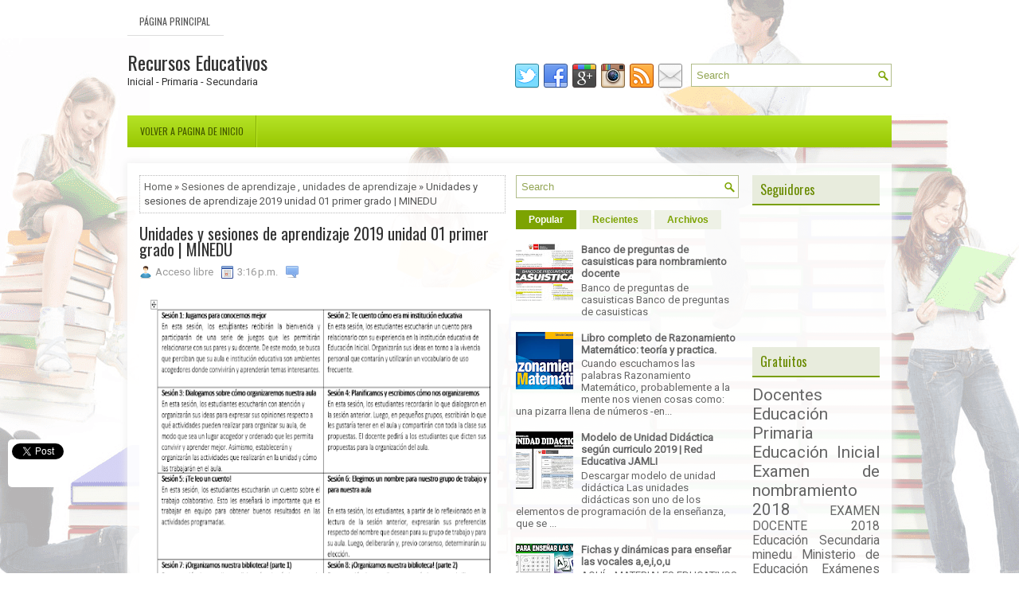

--- FILE ---
content_type: text/html; charset=UTF-8
request_url: https://www.rededucativajamli.com/2019/02/unidades-y-sesiones-de-aprendizaje-2019.html
body_size: 53747
content:
<!DOCTYPE html>
<html dir='ltr' xmlns='http://www.w3.org/1999/xhtml' xmlns:b='http://www.google.com/2005/gml/b' xmlns:data='http://www.google.com/2005/gml/data' xmlns:expr='http://www.google.com/2005/gml/expr'>
<head>
<link href='https://www.blogger.com/static/v1/widgets/2944754296-widget_css_bundle.css' rel='stylesheet' type='text/css'/>
<meta content='width=device-width, initial-scale=1.0' name='viewport'/>
<link href="//fonts.googleapis.com/css?family=Oswald" rel="stylesheet" type="text/css">
<link href="//fonts.googleapis.com/css?family=Roboto" rel="stylesheet" type="text/css">
<meta content='text/html; charset=UTF-8' http-equiv='Content-Type'/>
<meta content='blogger' name='generator'/>
<link href='https://www.rededucativajamli.com/favicon.ico' rel='icon' type='image/x-icon'/>
<link href='https://www.rededucativajamli.com/2019/02/unidades-y-sesiones-de-aprendizaje-2019.html' rel='canonical'/>
<link rel="alternate" type="application/atom+xml" title="Recursos Educativos  - Atom" href="https://www.rededucativajamli.com/feeds/posts/default" />
<link rel="alternate" type="application/rss+xml" title="Recursos Educativos  - RSS" href="https://www.rededucativajamli.com/feeds/posts/default?alt=rss" />
<link rel="service.post" type="application/atom+xml" title="Recursos Educativos  - Atom" href="https://www.blogger.com/feeds/3515224206643545409/posts/default" />

<link rel="alternate" type="application/atom+xml" title="Recursos Educativos  - Atom" href="https://www.rededucativajamli.com/feeds/5172013893793265077/comments/default" />
<!--Can't find substitution for tag [blog.ieCssRetrofitLinks]-->
<link href='https://blogger.googleusercontent.com/img/b/R29vZ2xl/AVvXsEjShQwPbQqE1C7VvLO6CLMJPHn27hVKiYjJ6_AbBZBCR2Dfl14jvYAjK5AHVuIOkVuU7OJHlfquE8Jve4ZVoP3-dLWA91VRDUDIL94ExBawW4Qd1gt529_gPFPLwix5ObyKoquNjmP_XXgJ/s640/sesion+1.PNG' rel='image_src'/>
<meta content='La unidad didáctica es una forma de planificar el proceso de enseñanza-aprendizaje alrededor de un elemento de contenido que se convierte en eje integrador del proceso, aportándole consistencia y significatividad.' name='description'/>
<meta content='https://www.rededucativajamli.com/2019/02/unidades-y-sesiones-de-aprendizaje-2019.html' property='og:url'/>
<meta content='Unidades y sesiones de aprendizaje 2019 unidad 01 primer grado  | MINEDU' property='og:title'/>
<meta content='La unidad didáctica es una forma de planificar el proceso de enseñanza-aprendizaje alrededor de un elemento de contenido que se convierte en eje integrador del proceso, aportándole consistencia y significatividad.' property='og:description'/>
<meta content='https://blogger.googleusercontent.com/img/b/R29vZ2xl/AVvXsEjShQwPbQqE1C7VvLO6CLMJPHn27hVKiYjJ6_AbBZBCR2Dfl14jvYAjK5AHVuIOkVuU7OJHlfquE8Jve4ZVoP3-dLWA91VRDUDIL94ExBawW4Qd1gt529_gPFPLwix5ObyKoquNjmP_XXgJ/w1200-h630-p-k-no-nu/sesion+1.PNG' property='og:image'/>
<!-- Start www.rededucativajamli.com: Changing the Blogger Title Tag -->
<title>Unidades y sesiones de aprendizaje 2019 unidad 01 primer grado  | MINEDU ~ Recursos Educativos </title>
<!-- End www.rededucativajamli.com: Changing the Blogger Title Tag -->
<link href='YOUR-FAVICON-URL' rel='shortcut icon' type='image/vnd.microsoft.icon'/>
<style id='page-skin-1' type='text/css'><!--
/*
-----------------------------------------------
Blogger Template Style
Name:   EducationMag
Author: Lasantha Bandara
Author URL 1:  http://www.rededucativajamli.com/
Author URL 2:  http://www.rededucativajamli.com/
Theme URL: http://www.rededucativajamli.com
Date:   July 2014
License:  This free Blogger template is licensed under the Creative Commons Attribution 3.0 License, which permits both personal and commercial use.
However, to satisfy the 'attribution' clause of the license, you are required to keep the footer links intact which provides due credit to its authors. For more specific details about the license, you may visit the URL below:
http://creativecommons.org/licenses/by/3.0/
----------------------------------------------- */
body#layout ul{list-style-type:none;list-style:none}
body#layout ul li{list-style-type:none;list-style:none}
body#layout #myGallery{display:none}
body#layout .featuredposts{display:none}
body#layout .fp-slider{display:none}
body#layout #navcontainer{display:none}
body#layout .menu-secondary-wrap{display:none}
body#layout .menu-secondary-container{display:none}
body#layout #skiplinks{display:none}
body#layout .feedtwitter{display:none}
body#layout #header-wrapper {margin-bottom:10px;min-height:110px;}
body#layout .social-profiles-widget h3 {display:none;}
/* Variable definitions
====================
<Variable name="bgcolor" description="Page Background Color"
type="color" default="#fff">
<Variable name="textcolor" description="Text Color"
type="color" default="#333">
<Variable name="linkcolor" description="Link Color"
type="color" default="#58a">
<Variable name="pagetitlecolor" description="Blog Title Color"
type="color" default="#666">
<Variable name="descriptioncolor" description="Blog Description Color"
type="color" default="#999">
<Variable name="titlecolor" description="Post Title Color"
type="color" default="#c60">
<Variable name="bordercolor" description="Border Color"
type="color" default="#ccc">
<Variable name="sidebarcolor" description="Sidebar Title Color"
type="color" default="#999">
<Variable name="sidebartextcolor" description="Sidebar Text Color"
type="color" default="#666">
<Variable name="visitedlinkcolor" description="Visited Link Color"
type="color" default="#999">
<Variable name="bodyfont" description="Text Font"
type="font" default="normal normal 100% Georgia, Serif">
<Variable name="headerfont" description="Sidebar Title Font"
type="font"
default="normal normal 78% 'Trebuchet MS',Trebuchet,Arial,Verdana,Sans-serif">
<Variable name="pagetitlefont" description="Blog Title Font"
type="font"
default="normal normal 200% Georgia, Serif">
<Variable name="descriptionfont" description="Blog Description Font"
type="font"
default="normal normal 78% 'Trebuchet MS', Trebuchet, Arial, Verdana, Sans-serif">
<Variable name="postfooterfont" description="Post Footer Font"
type="font"
default="normal normal 78% 'Trebuchet MS', Trebuchet, Arial, Verdana, Sans-serif">
<Variable name="startSide" description="Side where text starts in blog language"
type="automatic" default="left">
<Variable name="endSide" description="Side where text ends in blog language"
type="automatic" default="right">
*/
/* Use this with templates/template-twocol.html */
body{background: #FFFFFF url('https://blogger.googleusercontent.com/img/b/R29vZ2xl/AVvXsEjElzZV5MKLhHXBGjkOQBv6rQFc4NAq0QjmYPAcHl97jzU9g-fP1jqjdkzTleGIQb3hZYUrkCqlAGaGOtrioCqCMwVMbfUSlJPUuqaiRfccZMpTSgBeLH5O8pfH2jZ2aXM8OslKxd8JFW4/s0/background.png') center top no-repeat fixed;color:#555555;font-family: 'Roboto', Arial, Helvetica, Sans-serif;font-size: 13px;margin:0px;padding:0px;}
a:link,a:visited{color:#626361;text-decoration:none;outline:none;}
a:hover{color:#ABDB12;text-decoration:none;outline:none;}
a img{border-width:0}
#body-wrapper{margin:0px;padding:0px;}
.section, .widget {margin:0px;padding:0px;}
/* Header-----------------------------------------------*/
#header-wrapper{width:960px;margin:0px auto 0px;height:60px;padding:20px 0px 20px 0px;overflow:hidden;}
#header-inner{background-position:center;margin-left:auto;margin-right:auto}
#header{margin:0;padding:0;border:0 solid #cccccc;color:#333;float:left;width:40%;overflow:hidden;}
#header h1{color:#333;text-shadow:0px 1px 0px #fff;margin:0 5px 0 0px;padding:0px 0px 0px 0px;font-family:Oswald,Arial,Helvetica,Sans-serif;font-weight:normal;font-size:24px;line-height:26px;}
#header .description{padding-left:0px;color:#333;text-shadow:0px 1px 0px #fff;line-height:13px;font-size:13px;padding-top:0px;margin-top:5px;font-family:Roboto,Arial,Helvetica,Sans-serif;}
#header h1 a,#header h1 a:visited{color:#333;text-decoration:none}
#header h2{padding-left:5px;color:#333;font:14px Arial,Helvetica,Sans-serif}
#header2{float:right;width:58%;margin:0;padding:0;overflow:hidden;}
#header2 .widget{padding:0px 0px 0px 0px;float:right}
.social-profiles-widget img{margin:0 4px 0 0}
.social-profiles-widget img:hover{opacity:0.8}
#top-social-profiles{padding-top:15px;height:32px;text-align:right;}
#top-social-profiles img{margin:0 0 0 4px !important;}
#top-social-profiles img:hover{opacity:0.8;}
#top-social-profiles .widget-container{background:none;border:0;padding:0;}
/* Outer-Wrapper----------------------------------------------- */
#outer-wrapper{width:960px;margin:10px auto 0px;padding:0px;text-align:left;}
#content-wrapper{padding:15px;background:url(https://blogger.googleusercontent.com/img/b/R29vZ2xl/AVvXsEimBURF0hnezLY9yt0QmUMU1LZ_DEQJfGzfWWZqGQxevrMCX6Bjw7_AS19yOlVfvzd0ZsvSAG_4jttC1y1he8m94vONO1cgFMhHG8ajHkeMHZOvqNGFAE5sLgwz85UnrEU09yzxcfwNMCM/s1600/main-bg.png);-webkit-box-shadow:1px 1px 10px 2px #efefef;-moz-box-shadow:1px 1px 10px 2px #efefef;box-shadow:1px 1px 10px 2px #efefef;}
#main-wrapper{width:460px;margin:0px 13px 0px 0px;;padding:0px;float:left;word-wrap:break-word;overflow:hidden;}
#lsidebar-wrapper{width:280px;float:left;margin:0px 0px 0px 0px;padding:0px;word-wrap:break-word;overflow:hidden;}
#rsidebar-wrapper{width:160px;float:right;margin:0px 0px 0px 15px;padding:0px;word-wrap:break-word;overflow:hidden;}
/* Headings----------------------------------------------- */
h2{}
/* Posts-----------------------------------------------*/
h2.date-header{margin:1.5em 0 .5em;display:none;}
.wrapfullpost{}
.post{margin-bottom:15px;border:0px solid #B2DDFE;}
.post-title{color:#333333;margin:0 0 10px 0;padding:0;font-family:'Oswald', sans-serif;font-size:20px;line-height:20px;font-weight:normal;}
.post-title a,.post-title a:visited,.post-title strong{display:block;text-decoration:none;color:#333333;text-decoration:none;}
.post-title strong,.post-title a:hover{color:#9BCA03;text-decoration:none;}
.post-body{margin:0px;padding:0px 10px 0px 0px;font-family:'Roboto', Arial, Helvetica, Sans-serif;font-size:13px;line-height: 20px;}
.post-footer{margin:5px 0;}
.comment-link{margin-left:.6em}
.post-body img{padding:4px;}
.pbtthumbimg {float:left;margin:0px 10px 2px 0px;padding:6px;border:0px solid #eee;background:none;width:200px;height:auto;}
.postmeta-primary{color:#999;font-size:13px;line-height:18px;padding:0 0 10px}
.postmeta-secondary{color:#999;font-size:13px;line-height:18px;padding:0 0 10px}
.postmeta-primary span,.postmeta-secondary span{padding:3px 10px 3px 20px;background-position:left center;background-repeat:no-repeat}
.meta_date{background-image:url(https://blogger.googleusercontent.com/img/b/R29vZ2xl/AVvXsEgvnInIlppuxvOHjGDMNEcvhV3lSsSCRAXGr1CER1bxMjgWujb0c8Q5711_ONru7Ie65BRVKGuU87_Q4p55buVSmLPoUK3iTV9jtw4TlcmMMKNXK-Kc4kSL7aup3LP2wSJLg5jLYTdwoGs/s1600/date.png)}
.meta_author{background-image:url(https://blogger.googleusercontent.com/img/b/R29vZ2xl/AVvXsEh32wYV4BZyx-MYc2uf_nHcthQVY7Sfo7gYPpXkPN2ctgVtGaJvYQ0f9QiVE32pP8sApwm3finGO6EPfVRe1pSOro9uVuHO98XoGIGvqi-HU3eqWnPdAT3Qx-r2fr4BiyOmndmXoTWm3VI/s1600/author.png)}
.meta_comments{background-image:url(https://blogger.googleusercontent.com/img/b/R29vZ2xl/AVvXsEhOumnqlyNLnQpYmBXAvz2Xuz4p19Gafmo2h7NDdTaM4JcfLRIkGFzLhO5hBh7dGqFo2v4UOn7jdtc0DH7iHvi80b2mGhMCbJoXgKVH_eNY6xlNvwACLQsekS2PF720MsE2b0sUQxmeASc/s1600/comments.png)}
.meta_edit{background-image:url(images/edit.png)}
.meta_categories{background-image:url(https://blogger.googleusercontent.com/img/b/R29vZ2xl/AVvXsEgMn_BO2H5HwuthH2xA90dA3pami59Q4w7BpXxAMrKoOlMeUCb0AWEcW_-eIdLOEQsRbddhpZ_Aw1gBMnzojAiRjOOJ_wQIYPr6dD22pB3ZHgaUiVvoubdDy4mu2nZSWzzuXN1yCjp_-AA/s1600/category.png)}
.meta_tags{background-image:url(https://blogger.googleusercontent.com/img/b/R29vZ2xl/AVvXsEhS7hw6zMr3fa6BW3TFuZeNbwgEdzEBFTnMaOeDP3ASKfN9N6eFsuGETSgbwbktr-qoEuMfheobsum2k8hjVfjla1-MPPJxaKngbHRChw8CJNg72J2u3JoP29-Y6aOXmJKlAR2mLUamuxM/s1600/tags.png)}
.readmore{margin-bottom:5px;float:right}
.readmore a{color:#799F01;background:#E8F1CA;padding:8px 14px;font-size:12px;line-height:12px;display:inline-block;text-decoration:none;text-transform:none;border:1px solid #A2D20A}
.readmore a:hover{color:#FFF;background:#7CA302;text-decoration:none;border:1px solid #678700}
/* Sidebar Content----------------------------------------------- */
.sidebar{margin:0 0 10px 0;font-size:13px;color:#666666;}
.sidebar a{text-decoration:none;color:#666666;}
.sidebar a:hover{text-decoration:none;color:#7CA302;}
.sidebar h2, h3.widgettitle{background:#E8ECDD;margin:0 0 10px;padding:10px;border-bottom:2px solid #799F01;color:#6A8B02;font-size:16px;line-height:16px;font-family:'Oswald',sans-serif;font-weight:normal;text-decoration:none;text-transform:none;}
.sidebar ul{list-style-type:none;list-style:none;margin:0px;padding:0px;}
.sidebar ul li{padding:0 0 6px 12px;margin:0 0 6px;background:url(https://blogger.googleusercontent.com/img/b/R29vZ2xl/AVvXsEgefdnHvwoyaTmvITgZ_1gCVrqRMsuuH_Ny0Lt3W38T8GkIh1tOlnXLShU2hTieH66enSz_Rhif5EbT39u6MjNgytLaqgf520t6X-mY106nV07tRar_NinNdq_pt7QIrN1Zi_1Cq-WhKxw/s1600/widget-list.png) left 7px no-repeat;}
.sidebar .widget{margin:0 0 15px 0;padding:0;color:#666666;font-size:13px;}
.main .widget{margin:0 0 5px;padding:0 0 2px}
.main .Blog{border-bottom-width:0}
.widget-container{list-style-type:none;list-style:none;margin:0 0 15px 0;padding:0;color:#666666;font-size:13px}
/* FOOTER ----------------------------------------------- */
#footer-container{}
#footer{margin-bottom:15px}
#copyrights{color:#607E03;background:#E8ECDD;text-align:center;padding:20px 0;border-top:2px solid #A8C940;-webkit-box-shadow:1px 1px 10px 2px #EFEFEF;-moz-box-shadow:1px 1px 10px 2px #EFEFEF;box-shadow:1px 1px 10px 2px #EFEFEF}
#copyrights a{color:#607E03}
#copyrights a:hover{color:#607E03;text-decoration:none}
#credits{color:#6D8B0E;text-align:center;font-size:11px;padding:10px 0 0}
#credits a{color:#6D8B0E;text-decoration:none}
#credits a:hover{text-decoration:none;color:#6D8B0E}
#footer-widgets-container{}
#footer-widgets{background:url(https://blogger.googleusercontent.com/img/b/R29vZ2xl/AVvXsEiBWDKQTD9ik5REb7UxHSkpRBw8eR3hWGuL7b_aqTbcto2LRh4PS0B8KzwaYFLg4Q7VOHSRlC0isS01wTYuvsHd83OF1pPvbN4MFI-Q7CZLuR-5TYDC2wgCxnVAMtfH1k7Rr2pJRuYIFQs/s1600/footer-widgets-bg.png);padding:20px 0 0;border-top:2px solid #E8ECDD;-webkit-box-shadow:1px 1px 10px 2px #EFEFEF;-moz-box-shadow:1px 1px 10px 2px #EFEFEF;box-shadow:1px 1px 10px 2px #EFEFEF;}
.footer-widget-box{width:300px;float:left;margin-left:15px;}
.footer-widget-box-last{}
#footer-widgets .widget-container{color:#666666;border: none;padding: 0;background: none;}
#footer-widgets .widget-container a{color:#666666;text-decoration:none}
#footer-widgets .widget-container a:hover{color:#7CA302;text-decoration:none}
#footer-widgets h2{background:#E8ECDD;margin:0 0 10px;padding:10px;border-bottom:2px solid #799F01;color:#6A8B02;font-size:16px;line-height:16px;font-family:'Oswald',sans-serif;font-weight:normal;text-decoration:none;text-transform:none;}
#footer-widgets .widget ul{list-style-type:none;list-style:none;margin:0px;padding:0px;}
#footer-widgets .widget ul li{padding:0 0 6px 12px;margin:0 0 6px;background:url(https://blogger.googleusercontent.com/img/b/R29vZ2xl/AVvXsEgefdnHvwoyaTmvITgZ_1gCVrqRMsuuH_Ny0Lt3W38T8GkIh1tOlnXLShU2hTieH66enSz_Rhif5EbT39u6MjNgytLaqgf520t6X-mY106nV07tRar_NinNdq_pt7QIrN1Zi_1Cq-WhKxw/s1600/widget-list.png) left 7px no-repeat;}
.footersec {}
.footersec .widget{margin:0 0 15px 0;padding:0;color:#666666;font-size:13px;}
.footersec ul{}
.footersec ul li{}
/* Search ----------------------------------------------- */
#search{border:1px solid #B1BD8A;background:#fff url(https://blogger.googleusercontent.com/img/b/R29vZ2xl/AVvXsEhC7zh09fDqLaqaaVHpZERxaTiW0ebUyiyPiuJ3pzDe3v4GW07BuLUH7p0wHB2bAdqaUJLh7khroz1ItwmMSYAiVTeCJuVxH0tPhOy4GmT3wQN39xI7ne8Et2_ouYjulaWv5MU89WbAO_Y/s1600/search.png) 99% 50% no-repeat;text-align:left;padding:6px 24px 6px 6px}
#search #s{background:none;color:#92A553;border:0;width:100%;padding:0;margin:0;outline:none}
#content-search{width:300px;padding:15px 0}
#topsearch{float:right;margin-top:15px;margin-left:10px;}
#topsearch #s{width:220px}
/* Comments----------------------------------------------- */
#comments{margin-bottom:15px;border:0px solid #B2DDFE;padding:10px;}
#comments h4{font-size:16px;font-weight:bold;margin:1em 0;}
#comments-block3{padding:0;margin:0;float:left;overflow:hidden;position:relative;}
#comment-name-url{width:465px;float:left}
#comment-date{width:465px;float:left;margin-top:5px;font-size:10px;}
#comment-header{float:left;padding:5px 0 40px 10px;margin:5px 0px 15px 0px;position:relative;background-color:#fff;border:1px dashed #ddd;}
a.comments-autor-name{color:#000;font:normal bold 14px Arial,Tahoma,Verdana}
a.says{color:#000;font:normal 14px Arial,Tahoma,Verdana}
.says a:hover{text-decoration:none}
.deleted-comment{font-style:italic;color:gray}
#blog-pager-newer-link{float:left}
#blog-pager-older-link{float:right}
#blog-pager{text-align:center}
.feed-links{clear:both;line-height:2.5em}
/* Profile ----------------------------------------------- */
.profile-img{float:left;margin-top:0;margin-right:5px;margin-bottom:5px;margin-left:0;padding:4px;border:1px solid #cccccc}
.profile-data{margin:0;text-transform:uppercase;letter-spacing:.1em;font:normal normal 78% 'Trebuchet MS', Trebuchet, Arial, Verdana, Sans-serif;color:#999999;font-weight:bold;line-height:1.6em}
.profile-datablock{margin:.5em 0 .5em}
.profile-textblock{margin:0.5em 0;line-height:1.6em}
.profile-link{font:normal normal 78% 'Trebuchet MS', Trebuchet, Arial, Verdana, Sans-serif;text-transform:uppercase;letter-spacing:.1em}
#navbar-iframe{height:0;visibility:hidden;display:none;}
.breadcrumb-bwrap {border: 1px dotted #BBBBBB;line-height: 1.4;margin: 0 0 15px;padding: 5px;}
.separator a[style="margin-left: 1em; margin-right: 1em;"] {margin-left: auto!important;margin-right: auto!important;}

--></style>
<script src='https://ajax.googleapis.com/ajax/libs/jquery/1.11.0/jquery.min.js' type='text/javascript'></script>
<script type='text/javascript'>
//<![CDATA[

/*! jQuery Migrate v1.2.1 | (c) 2005, 2013 jQuery Foundation, Inc. and other contributors | jquery.org/license */
jQuery.migrateMute===void 0&&(jQuery.migrateMute=!0),function(e,t,n){function r(n){var r=t.console;i[n]||(i[n]=!0,e.migrateWarnings.push(n),r&&r.warn&&!e.migrateMute&&(r.warn("JQMIGRATE: "+n),e.migrateTrace&&r.trace&&r.trace()))}function a(t,a,i,o){if(Object.defineProperty)try{return Object.defineProperty(t,a,{configurable:!0,enumerable:!0,get:function(){return r(o),i},set:function(e){r(o),i=e}}),n}catch(s){}e._definePropertyBroken=!0,t[a]=i}var i={};e.migrateWarnings=[],!e.migrateMute&&t.console&&t.console.log&&t.console.log("JQMIGRATE: Logging is active"),e.migrateTrace===n&&(e.migrateTrace=!0),e.migrateReset=function(){i={},e.migrateWarnings.length=0},"BackCompat"===document.compatMode&&r("jQuery is not compatible with Quirks Mode");var o=e("<input/>",{size:1}).attr("size")&&e.attrFn,s=e.attr,u=e.attrHooks.value&&e.attrHooks.value.get||function(){return null},c=e.attrHooks.value&&e.attrHooks.value.set||function(){return n},l=/^(?:input|button)$/i,d=/^[238]$/,p=/^(?:autofocus|autoplay|async|checked|controls|defer|disabled|hidden|loop|multiple|open|readonly|required|scoped|selected)$/i,f=/^(?:checked|selected)$/i;a(e,"attrFn",o||{},"jQuery.attrFn is deprecated"),e.attr=function(t,a,i,u){var c=a.toLowerCase(),g=t&&t.nodeType;return u&&(4>s.length&&r("jQuery.fn.attr( props, pass ) is deprecated"),t&&!d.test(g)&&(o?a in o:e.isFunction(e.fn[a])))?e(t)[a](i):("type"===a&&i!==n&&l.test(t.nodeName)&&t.parentNode&&r("Can't change the 'type' of an input or button in IE 6/7/8"),!e.attrHooks[c]&&p.test(c)&&(e.attrHooks[c]={get:function(t,r){var a,i=e.prop(t,r);return i===!0||"boolean"!=typeof i&&(a=t.getAttributeNode(r))&&a.nodeValue!==!1?r.toLowerCase():n},set:function(t,n,r){var a;return n===!1?e.removeAttr(t,r):(a=e.propFix[r]||r,a in t&&(t[a]=!0),t.setAttribute(r,r.toLowerCase())),r}},f.test(c)&&r("jQuery.fn.attr('"+c+"') may use property instead of attribute")),s.call(e,t,a,i))},e.attrHooks.value={get:function(e,t){var n=(e.nodeName||"").toLowerCase();return"button"===n?u.apply(this,arguments):("input"!==n&&"option"!==n&&r("jQuery.fn.attr('value') no longer gets properties"),t in e?e.value:null)},set:function(e,t){var a=(e.nodeName||"").toLowerCase();return"button"===a?c.apply(this,arguments):("input"!==a&&"option"!==a&&r("jQuery.fn.attr('value', val) no longer sets properties"),e.value=t,n)}};var g,h,v=e.fn.init,m=e.parseJSON,y=/^([^<]*)(<[\w\W]+>)([^>]*)$/;e.fn.init=function(t,n,a){var i;return t&&"string"==typeof t&&!e.isPlainObject(n)&&(i=y.exec(e.trim(t)))&&i[0]&&("<"!==t.charAt(0)&&r("$(html) HTML strings must start with '<' character"),i[3]&&r("$(html) HTML text after last tag is ignored"),"#"===i[0].charAt(0)&&(r("HTML string cannot start with a '#' character"),e.error("JQMIGRATE: Invalid selector string (XSS)")),n&&n.context&&(n=n.context),e.parseHTML)?v.call(this,e.parseHTML(i[2],n,!0),n,a):v.apply(this,arguments)},e.fn.init.prototype=e.fn,e.parseJSON=function(e){return e||null===e?m.apply(this,arguments):(r("jQuery.parseJSON requires a valid JSON string"),null)},e.uaMatch=function(e){e=e.toLowerCase();var t=/(chrome)[ \/]([\w.]+)/.exec(e)||/(webkit)[ \/]([\w.]+)/.exec(e)||/(opera)(?:.*version|)[ \/]([\w.]+)/.exec(e)||/(msie) ([\w.]+)/.exec(e)||0>e.indexOf("compatible")&&/(mozilla)(?:.*? rv:([\w.]+)|)/.exec(e)||[];return{browser:t[1]||"",version:t[2]||"0"}},e.browser||(g=e.uaMatch(navigator.userAgent),h={},g.browser&&(h[g.browser]=!0,h.version=g.version),h.chrome?h.webkit=!0:h.webkit&&(h.safari=!0),e.browser=h),a(e,"browser",e.browser,"jQuery.browser is deprecated"),e.sub=function(){function t(e,n){return new t.fn.init(e,n)}e.extend(!0,t,this),t.superclass=this,t.fn=t.prototype=this(),t.fn.constructor=t,t.sub=this.sub,t.fn.init=function(r,a){return a&&a instanceof e&&!(a instanceof t)&&(a=t(a)),e.fn.init.call(this,r,a,n)},t.fn.init.prototype=t.fn;var n=t(document);return r("jQuery.sub() is deprecated"),t},e.ajaxSetup({converters:{"text json":e.parseJSON}});var b=e.fn.data;e.fn.data=function(t){var a,i,o=this[0];return!o||"events"!==t||1!==arguments.length||(a=e.data(o,t),i=e._data(o,t),a!==n&&a!==i||i===n)?b.apply(this,arguments):(r("Use of jQuery.fn.data('events') is deprecated"),i)};var j=/\/(java|ecma)script/i,w=e.fn.andSelf||e.fn.addBack;e.fn.andSelf=function(){return r("jQuery.fn.andSelf() replaced by jQuery.fn.addBack()"),w.apply(this,arguments)},e.clean||(e.clean=function(t,a,i,o){a=a||document,a=!a.nodeType&&a[0]||a,a=a.ownerDocument||a,r("jQuery.clean() is deprecated");var s,u,c,l,d=[];if(e.merge(d,e.buildFragment(t,a).childNodes),i)for(c=function(e){return!e.type||j.test(e.type)?o?o.push(e.parentNode?e.parentNode.removeChild(e):e):i.appendChild(e):n},s=0;null!=(u=d[s]);s++)e.nodeName(u,"script")&&c(u)||(i.appendChild(u),u.getElementsByTagName!==n&&(l=e.grep(e.merge([],u.getElementsByTagName("script")),c),d.splice.apply(d,[s+1,0].concat(l)),s+=l.length));return d});var Q=e.event.add,x=e.event.remove,k=e.event.trigger,N=e.fn.toggle,T=e.fn.live,M=e.fn.die,S="ajaxStart|ajaxStop|ajaxSend|ajaxComplete|ajaxError|ajaxSuccess",C=RegExp("\\b(?:"+S+")\\b"),H=/(?:^|\s)hover(\.\S+|)\b/,A=function(t){return"string"!=typeof t||e.event.special.hover?t:(H.test(t)&&r("'hover' pseudo-event is deprecated, use 'mouseenter mouseleave'"),t&&t.replace(H,"mouseenter$1 mouseleave$1"))};e.event.props&&"attrChange"!==e.event.props[0]&&e.event.props.unshift("attrChange","attrName","relatedNode","srcElement"),e.event.dispatch&&a(e.event,"handle",e.event.dispatch,"jQuery.event.handle is undocumented and deprecated"),e.event.add=function(e,t,n,a,i){e!==document&&C.test(t)&&r("AJAX events should be attached to document: "+t),Q.call(this,e,A(t||""),n,a,i)},e.event.remove=function(e,t,n,r,a){x.call(this,e,A(t)||"",n,r,a)},e.fn.error=function(){var e=Array.prototype.slice.call(arguments,0);return r("jQuery.fn.error() is deprecated"),e.splice(0,0,"error"),arguments.length?this.bind.apply(this,e):(this.triggerHandler.apply(this,e),this)},e.fn.toggle=function(t,n){if(!e.isFunction(t)||!e.isFunction(n))return N.apply(this,arguments);r("jQuery.fn.toggle(handler, handler...) is deprecated");var a=arguments,i=t.guid||e.guid++,o=0,s=function(n){var r=(e._data(this,"lastToggle"+t.guid)||0)%o;return e._data(this,"lastToggle"+t.guid,r+1),n.preventDefault(),a[r].apply(this,arguments)||!1};for(s.guid=i;a.length>o;)a[o++].guid=i;return this.click(s)},e.fn.live=function(t,n,a){return r("jQuery.fn.live() is deprecated"),T?T.apply(this,arguments):(e(this.context).on(t,this.selector,n,a),this)},e.fn.die=function(t,n){return r("jQuery.fn.die() is deprecated"),M?M.apply(this,arguments):(e(this.context).off(t,this.selector||"**",n),this)},e.event.trigger=function(e,t,n,a){return n||C.test(e)||r("Global events are undocumented and deprecated"),k.call(this,e,t,n||document,a)},e.each(S.split("|"),function(t,n){e.event.special[n]={setup:function(){var t=this;return t!==document&&(e.event.add(document,n+"."+e.guid,function(){e.event.trigger(n,null,t,!0)}),e._data(this,n,e.guid++)),!1},teardown:function(){return this!==document&&e.event.remove(document,n+"."+e._data(this,n)),!1}}})}(jQuery,window);

//]]>
</script>
<script type='text/javascript'>
//<![CDATA[

/**
 * jQuery Mobile Menu 
 * Turn unordered list menu into dropdown select menu
 * version 1.0(31-OCT-2011)
 * 
 * Built on top of the jQuery library
 *   http://jquery.com
 * 
 * Documentation
 * 	 http://github.com/mambows/mobilemenu
 */
(function($){
$.fn.mobileMenu = function(options) {
	
	var defaults = {
			defaultText: 'Navigate to...',
			className: 'select-menu',
			containerClass: 'select-menu-container',
			subMenuClass: 'sub-menu',
			subMenuDash: '&ndash;'
		},
		settings = $.extend( defaults, options ),
		el = $(this);
	
	this.each(function(){
		// ad class to submenu list
		el.find('ul').addClass(settings.subMenuClass);

        // Create base menu
		$('<div />',{
			'class' : settings.containerClass
		}).insertAfter( el );
        
		// Create base menu
		$('<select />',{
			'class' : settings.className
		}).appendTo( '.' + settings.containerClass );

		// Create default option
		$('<option />', {
			"value"		: '#',
			"text"		: settings.defaultText
		}).appendTo( '.' + settings.className );

		// Create select option from menu
		el.find('a').each(function(){
			var $this 	= $(this),
					optText	= '&nbsp;' + $this.text(),
					optSub	= $this.parents( '.' + settings.subMenuClass ),
					len			= optSub.length,
					dash;
			
			// if menu has sub menu
			if( $this.parents('ul').hasClass( settings.subMenuClass ) ) {
				dash = Array( len+1 ).join( settings.subMenuDash );
				optText = dash + optText;
			}

			// Now build menu and append it
			$('<option />', {
				"value"	: this.href,
				"html"	: optText,
				"selected" : (this.href == window.location.href)
			}).appendTo( '.' + settings.className );

		}); // End el.find('a').each

		// Change event on select element
		$('.' + settings.className).change(function(){
			var locations = $(this).val();
			if( locations !== '#' ) {
				window.location.href = $(this).val();
			};
		});

	}); // End this.each

	return this;

};
})(jQuery);

//]]>
</script>
<script type='text/javascript'>
//<![CDATA[

(function($){
	/* hoverIntent by Brian Cherne */
	$.fn.hoverIntent = function(f,g) {
		// default configuration options
		var cfg = {
			sensitivity: 7,
			interval: 100,
			timeout: 0
		};
		// override configuration options with user supplied object
		cfg = $.extend(cfg, g ? { over: f, out: g } : f );

		// instantiate variables
		// cX, cY = current X and Y position of mouse, updated by mousemove event
		// pX, pY = previous X and Y position of mouse, set by mouseover and polling interval
		var cX, cY, pX, pY;

		// A private function for getting mouse position
		var track = function(ev) {
			cX = ev.pageX;
			cY = ev.pageY;
		};

		// A private function for comparing current and previous mouse position
		var compare = function(ev,ob) {
			ob.hoverIntent_t = clearTimeout(ob.hoverIntent_t);
			// compare mouse positions to see if they've crossed the threshold
			if ( ( Math.abs(pX-cX) + Math.abs(pY-cY) ) < cfg.sensitivity ) {
				$(ob).unbind("mousemove",track);
				// set hoverIntent state to true (so mouseOut can be called)
				ob.hoverIntent_s = 1;
				return cfg.over.apply(ob,[ev]);
			} else {
				// set previous coordinates for next time
				pX = cX; pY = cY;
				// use self-calling timeout, guarantees intervals are spaced out properly (avoids JavaScript timer bugs)
				ob.hoverIntent_t = setTimeout( function(){compare(ev, ob);} , cfg.interval );
			}
		};

		// A private function for delaying the mouseOut function
		var delay = function(ev,ob) {
			ob.hoverIntent_t = clearTimeout(ob.hoverIntent_t);
			ob.hoverIntent_s = 0;
			return cfg.out.apply(ob,[ev]);
		};

		// A private function for handling mouse 'hovering'
		var handleHover = function(e) {
			// next three lines copied from jQuery.hover, ignore children onMouseOver/onMouseOut
			var p = (e.type == "mouseover" ? e.fromElement : e.toElement) || e.relatedTarget;
			while ( p && p != this ) { try { p = p.parentNode; } catch(e) { p = this; } }
			if ( p == this ) { return false; }

			// copy objects to be passed into t (required for event object to be passed in IE)
			var ev = jQuery.extend({},e);
			var ob = this;

			// cancel hoverIntent timer if it exists
			if (ob.hoverIntent_t) { ob.hoverIntent_t = clearTimeout(ob.hoverIntent_t); }

			// else e.type == "onmouseover"
			if (e.type == "mouseover") {
				// set "previous" X and Y position based on initial entry point
				pX = ev.pageX; pY = ev.pageY;
				// update "current" X and Y position based on mousemove
				$(ob).bind("mousemove",track);
				// start polling interval (self-calling timeout) to compare mouse coordinates over time
				if (ob.hoverIntent_s != 1) { ob.hoverIntent_t = setTimeout( function(){compare(ev,ob);} , cfg.interval );}

			// else e.type == "onmouseout"
			} else {
				// unbind expensive mousemove event
				$(ob).unbind("mousemove",track);
				// if hoverIntent state is true, then call the mouseOut function after the specified delay
				if (ob.hoverIntent_s == 1) { ob.hoverIntent_t = setTimeout( function(){delay(ev,ob);} , cfg.timeout );}
			}
		};

		// bind the function to the two event listeners
		return this.mouseover(handleHover).mouseout(handleHover);
	};
	
})(jQuery);

//]]>
</script>
<script type='text/javascript'>
//<![CDATA[

/*
 * Superfish v1.4.8 - jQuery menu widget
 * Copyright (c) 2008 Joel Birch
 *
 * Dual licensed under the MIT and GPL licenses:
 * 	http://www.opensource.org/licenses/mit-license.php
 * 	http://www.gnu.org/licenses/gpl.html
 *
 * CHANGELOG: http://users.tpg.com.au/j_birch/plugins/superfish/changelog.txt
 */

;(function($){
	$.fn.superfish = function(op){

		var sf = $.fn.superfish,
			c = sf.c,
			$arrow = $(['<span class="',c.arrowClass,'"> &#187;</span>'].join('')),
			over = function(){
				var $$ = $(this), menu = getMenu($$);
				clearTimeout(menu.sfTimer);
				$$.showSuperfishUl().siblings().hideSuperfishUl();
			},
			out = function(){
				var $$ = $(this), menu = getMenu($$), o = sf.op;
				clearTimeout(menu.sfTimer);
				menu.sfTimer=setTimeout(function(){
					o.retainPath=($.inArray($$[0],o.$path)>-1);
					$$.hideSuperfishUl();
					if (o.$path.length && $$.parents(['li.',o.hoverClass].join('')).length<1){over.call(o.$path);}
				},o.delay);	
			},
			getMenu = function($menu){
				var menu = $menu.parents(['ul.',c.menuClass,':first'].join(''))[0];
				sf.op = sf.o[menu.serial];
				return menu;
			},
			addArrow = function($a){ $a.addClass(c.anchorClass).append($arrow.clone()); };
			
		return this.each(function() {
			var s = this.serial = sf.o.length;
			var o = $.extend({},sf.defaults,op);
			o.$path = $('li.'+o.pathClass,this).slice(0,o.pathLevels).each(function(){
				$(this).addClass([o.hoverClass,c.bcClass].join(' '))
					.filter('li:has(ul)').removeClass(o.pathClass);
			});
			sf.o[s] = sf.op = o;
			
			$('li:has(ul)',this)[($.fn.hoverIntent && !o.disableHI) ? 'hoverIntent' : 'hover'](over,out).each(function() {
				if (o.autoArrows) addArrow( $('>a:first-child',this) );
			})
			.not('.'+c.bcClass)
				.hideSuperfishUl();
			
			var $a = $('a',this);
			$a.each(function(i){
				var $li = $a.eq(i).parents('li');
				$a.eq(i).focus(function(){over.call($li);}).blur(function(){out.call($li);});
			});
			o.onInit.call(this);
			
		}).each(function() {
			var menuClasses = [c.menuClass];
			if (sf.op.dropShadows  && !($.browser.msie && $.browser.version < 7)) menuClasses.push(c.shadowClass);
			$(this).addClass(menuClasses.join(' '));
		});
	};

	var sf = $.fn.superfish;
	sf.o = [];
	sf.op = {};
	sf.IE7fix = function(){
		var o = sf.op;
		if ($.browser.msie && $.browser.version > 6 && o.dropShadows && o.animation.opacity!=undefined)
			this.toggleClass(sf.c.shadowClass+'-off');
		};
	sf.c = {
		bcClass     : 'sf-breadcrumb',
		menuClass   : 'sf-js-enabled',
		anchorClass : 'sf-with-ul',
		arrowClass  : 'sf-sub-indicator',
		shadowClass : 'sf-shadow'
	};
	sf.defaults = {
		hoverClass	: 'sfHover',
		pathClass	: 'overideThisToUse',
		pathLevels	: 1,
		delay		: 800,
		animation	: {opacity:'show'},
		speed		: 'normal',
		autoArrows	: true,
		dropShadows : true,
		disableHI	: false,		// true disables hoverIntent detection
		onInit		: function(){}, // callback functions
		onBeforeShow: function(){},
		onShow		: function(){},
		onHide		: function(){}
	};
	$.fn.extend({
		hideSuperfishUl : function(){
			var o = sf.op,
				not = (o.retainPath===true) ? o.$path : '';
			o.retainPath = false;
			var $ul = $(['li.',o.hoverClass].join(''),this).add(this).not(not).removeClass(o.hoverClass)
					.find('>ul').hide().css('visibility','hidden');
			o.onHide.call($ul);
			return this;
		},
		showSuperfishUl : function(){
			var o = sf.op,
				sh = sf.c.shadowClass+'-off',
				$ul = this.addClass(o.hoverClass)
					.find('>ul:hidden').css('visibility','visible');
			sf.IE7fix.call($ul);
			o.onBeforeShow.call($ul);
			$ul.animate(o.animation,o.speed,function(){ sf.IE7fix.call($ul); o.onShow.call($ul); });
			return this;
		}
	});

})(jQuery);



//]]>
</script>
<script type='text/javascript'>
//<![CDATA[

/*
 * jQuery Cycle Plugin (with Transition Definitions)
 * Examples and documentation at: http://jquery.malsup.com/cycle/
 * Copyright (c) 2007-2010 M. Alsup
 * Version: 2.88 (08-JUN-2010)
 * Dual licensed under the MIT and GPL licenses.
 * http://jquery.malsup.com/license.html
 * Requires: jQuery v1.2.6 or later
 */
(function($){var ver="2.88";if($.support==undefined){$.support={opacity:!($.browser.msie)};}function debug(s){if($.fn.cycle.debug){log(s);}}function log(){if(window.console&&window.console.log){window.console.log("[cycle] "+Array.prototype.join.call(arguments," "));}}$.fn.cycle=function(options,arg2){var o={s:this.selector,c:this.context};if(this.length===0&&options!="stop"){if(!$.isReady&&o.s){log("DOM not ready, queuing slideshow");$(function(){$(o.s,o.c).cycle(options,arg2);});return this;}log("terminating; zero elements found by selector"+($.isReady?"":" (DOM not ready)"));return this;}return this.each(function(){var opts=handleArguments(this,options,arg2);if(opts===false){return;}opts.updateActivePagerLink=opts.updateActivePagerLink||$.fn.cycle.updateActivePagerLink;if(this.cycleTimeout){clearTimeout(this.cycleTimeout);}this.cycleTimeout=this.cyclePause=0;var $cont=$(this);var $slides=opts.slideExpr?$(opts.slideExpr,this):$cont.children();var els=$slides.get();if(els.length<2){log("terminating; too few slides: "+els.length);return;}var opts2=buildOptions($cont,$slides,els,opts,o);if(opts2===false){return;}var startTime=opts2.continuous?10:getTimeout(els[opts2.currSlide],els[opts2.nextSlide],opts2,!opts2.rev);if(startTime){startTime+=(opts2.delay||0);if(startTime<10){startTime=10;}debug("first timeout: "+startTime);this.cycleTimeout=setTimeout(function(){go(els,opts2,0,(!opts2.rev&&!opts.backwards));},startTime);}});};function handleArguments(cont,options,arg2){if(cont.cycleStop==undefined){cont.cycleStop=0;}if(options===undefined||options===null){options={};}if(options.constructor==String){switch(options){case"destroy":case"stop":var opts=$(cont).data("cycle.opts");if(!opts){return false;}cont.cycleStop++;if(cont.cycleTimeout){clearTimeout(cont.cycleTimeout);}cont.cycleTimeout=0;$(cont).removeData("cycle.opts");if(options=="destroy"){destroy(opts);}return false;case"toggle":cont.cyclePause=(cont.cyclePause===1)?0:1;checkInstantResume(cont.cyclePause,arg2,cont);return false;case"pause":cont.cyclePause=1;return false;case"resume":cont.cyclePause=0;checkInstantResume(false,arg2,cont);return false;case"prev":case"next":var opts=$(cont).data("cycle.opts");if(!opts){log('options not found, "prev/next" ignored');return false;}$.fn.cycle[options](opts);return false;default:options={fx:options};}return options;}else{if(options.constructor==Number){var num=options;options=$(cont).data("cycle.opts");if(!options){log("options not found, can not advance slide");return false;}if(num<0||num>=options.elements.length){log("invalid slide index: "+num);return false;}options.nextSlide=num;if(cont.cycleTimeout){clearTimeout(cont.cycleTimeout);cont.cycleTimeout=0;}if(typeof arg2=="string"){options.oneTimeFx=arg2;}go(options.elements,options,1,num>=options.currSlide);return false;}}return options;function checkInstantResume(isPaused,arg2,cont){if(!isPaused&&arg2===true){var options=$(cont).data("cycle.opts");if(!options){log("options not found, can not resume");return false;}if(cont.cycleTimeout){clearTimeout(cont.cycleTimeout);cont.cycleTimeout=0;}go(options.elements,options,1,(!opts.rev&&!opts.backwards));}}}function removeFilter(el,opts){if(!$.support.opacity&&opts.cleartype&&el.style.filter){try{el.style.removeAttribute("filter");}catch(smother){}}}function destroy(opts){if(opts.next){$(opts.next).unbind(opts.prevNextEvent);}if(opts.prev){$(opts.prev).unbind(opts.prevNextEvent);}if(opts.pager||opts.pagerAnchorBuilder){$.each(opts.pagerAnchors||[],function(){this.unbind().remove();});}opts.pagerAnchors=null;if(opts.destroy){opts.destroy(opts);}}function buildOptions($cont,$slides,els,options,o){var opts=$.extend({},$.fn.cycle.defaults,options||{},$.metadata?$cont.metadata():$.meta?$cont.data():{});if(opts.autostop){opts.countdown=opts.autostopCount||els.length;}var cont=$cont[0];$cont.data("cycle.opts",opts);opts.$cont=$cont;opts.stopCount=cont.cycleStop;opts.elements=els;opts.before=opts.before?[opts.before]:[];opts.after=opts.after?[opts.after]:[];opts.after.unshift(function(){opts.busy=0;});if(!$.support.opacity&&opts.cleartype){opts.after.push(function(){removeFilter(this,opts);});}if(opts.continuous){opts.after.push(function(){go(els,opts,0,(!opts.rev&&!opts.backwards));});}saveOriginalOpts(opts);if(!$.support.opacity&&opts.cleartype&&!opts.cleartypeNoBg){clearTypeFix($slides);}if($cont.css("position")=="static"){$cont.css("position","relative");}if(opts.width){$cont.width(opts.width);}if(opts.height&&opts.height!="auto"){$cont.height(opts.height);}if(opts.startingSlide){opts.startingSlide=parseInt(opts.startingSlide);}else{if(opts.backwards){opts.startingSlide=els.length-1;}}if(opts.random){opts.randomMap=[];for(var i=0;i<els.length;i++){opts.randomMap.push(i);}opts.randomMap.sort(function(a,b){return Math.random()-0.5;});opts.randomIndex=1;opts.startingSlide=opts.randomMap[1];}else{if(opts.startingSlide>=els.length){opts.startingSlide=0;}}opts.currSlide=opts.startingSlide||0;var first=opts.startingSlide;$slides.css({position:"absolute",top:0,left:0}).hide().each(function(i){var z;if(opts.backwards){z=first?i<=first?els.length+(i-first):first-i:els.length-i;}else{z=first?i>=first?els.length-(i-first):first-i:els.length-i;}$(this).css("z-index",z);});$(els[first]).css("opacity",1).show();removeFilter(els[first],opts);if(opts.fit&&opts.width){$slides.width(opts.width);}if(opts.fit&&opts.height&&opts.height!="auto"){$slides.height(opts.height);}var reshape=opts.containerResize&&!$cont.innerHeight();if(reshape){var maxw=0,maxh=0;for(var j=0;j<els.length;j++){var $e=$(els[j]),e=$e[0],w=$e.outerWidth(),h=$e.outerHeight();if(!w){w=e.offsetWidth||e.width||$e.attr("width");}if(!h){h=e.offsetHeight||e.height||$e.attr("height");}maxw=w>maxw?w:maxw;maxh=h>maxh?h:maxh;}if(maxw>0&&maxh>0){$cont.css({width:maxw+"px",height:maxh+"px"});}}if(opts.pause){$cont.hover(function(){this.cyclePause++;},function(){this.cyclePause--;});}if(supportMultiTransitions(opts)===false){return false;}var requeue=false;options.requeueAttempts=options.requeueAttempts||0;$slides.each(function(){var $el=$(this);this.cycleH=(opts.fit&&opts.height)?opts.height:($el.height()||this.offsetHeight||this.height||$el.attr("height")||0);this.cycleW=(opts.fit&&opts.width)?opts.width:($el.width()||this.offsetWidth||this.width||$el.attr("width")||0);if($el.is("img")){var loadingIE=($.browser.msie&&this.cycleW==28&&this.cycleH==30&&!this.complete);var loadingFF=($.browser.mozilla&&this.cycleW==34&&this.cycleH==19&&!this.complete);var loadingOp=($.browser.opera&&((this.cycleW==42&&this.cycleH==19)||(this.cycleW==37&&this.cycleH==17))&&!this.complete);var loadingOther=(this.cycleH==0&&this.cycleW==0&&!this.complete);if(loadingIE||loadingFF||loadingOp||loadingOther){if(o.s&&opts.requeueOnImageNotLoaded&&++options.requeueAttempts<100){log(options.requeueAttempts," - img slide not loaded, requeuing slideshow: ",this.src,this.cycleW,this.cycleH);setTimeout(function(){$(o.s,o.c).cycle(options);},opts.requeueTimeout);requeue=true;return false;}else{log("could not determine size of image: "+this.src,this.cycleW,this.cycleH);}}}return true;});if(requeue){return false;}opts.cssBefore=opts.cssBefore||{};opts.animIn=opts.animIn||{};opts.animOut=opts.animOut||{};$slides.not(":eq("+first+")").css(opts.cssBefore);if(opts.cssFirst){$($slides[first]).css(opts.cssFirst);}if(opts.timeout){opts.timeout=parseInt(opts.timeout);if(opts.speed.constructor==String){opts.speed=$.fx.speeds[opts.speed]||parseInt(opts.speed);}if(!opts.sync){opts.speed=opts.speed/2;}var buffer=opts.fx=="shuffle"?500:250;while((opts.timeout-opts.speed)<buffer){opts.timeout+=opts.speed;}}if(opts.easing){opts.easeIn=opts.easeOut=opts.easing;}if(!opts.speedIn){opts.speedIn=opts.speed;}if(!opts.speedOut){opts.speedOut=opts.speed;}opts.slideCount=els.length;opts.currSlide=opts.lastSlide=first;if(opts.random){if(++opts.randomIndex==els.length){opts.randomIndex=0;}opts.nextSlide=opts.randomMap[opts.randomIndex];}else{if(opts.backwards){opts.nextSlide=opts.startingSlide==0?(els.length-1):opts.startingSlide-1;}else{opts.nextSlide=opts.startingSlide>=(els.length-1)?0:opts.startingSlide+1;}}if(!opts.multiFx){var init=$.fn.cycle.transitions[opts.fx];if($.isFunction(init)){init($cont,$slides,opts);}else{if(opts.fx!="custom"&&!opts.multiFx){log("unknown transition: "+opts.fx,"; slideshow terminating");return false;}}}var e0=$slides[first];if(opts.before.length){opts.before[0].apply(e0,[e0,e0,opts,true]);}if(opts.after.length>1){opts.after[1].apply(e0,[e0,e0,opts,true]);}if(opts.next){$(opts.next).bind(opts.prevNextEvent,function(){return advance(opts,opts.rev?-1:1);});}if(opts.prev){$(opts.prev).bind(opts.prevNextEvent,function(){return advance(opts,opts.rev?1:-1);});}if(opts.pager||opts.pagerAnchorBuilder){buildPager(els,opts);}exposeAddSlide(opts,els);return opts;}function saveOriginalOpts(opts){opts.original={before:[],after:[]};opts.original.cssBefore=$.extend({},opts.cssBefore);opts.original.cssAfter=$.extend({},opts.cssAfter);opts.original.animIn=$.extend({},opts.animIn);opts.original.animOut=$.extend({},opts.animOut);$.each(opts.before,function(){opts.original.before.push(this);});$.each(opts.after,function(){opts.original.after.push(this);});}function supportMultiTransitions(opts){var i,tx,txs=$.fn.cycle.transitions;if(opts.fx.indexOf(",")>0){opts.multiFx=true;opts.fxs=opts.fx.replace(/\s*/g,"").split(",");for(i=0;i<opts.fxs.length;i++){var fx=opts.fxs[i];tx=txs[fx];if(!tx||!txs.hasOwnProperty(fx)||!$.isFunction(tx)){log("discarding unknown transition: ",fx);opts.fxs.splice(i,1);i--;}}if(!opts.fxs.length){log("No valid transitions named; slideshow terminating.");return false;}}else{if(opts.fx=="all"){opts.multiFx=true;opts.fxs=[];for(p in txs){tx=txs[p];if(txs.hasOwnProperty(p)&&$.isFunction(tx)){opts.fxs.push(p);}}}}if(opts.multiFx&&opts.randomizeEffects){var r1=Math.floor(Math.random()*20)+30;for(i=0;i<r1;i++){var r2=Math.floor(Math.random()*opts.fxs.length);opts.fxs.push(opts.fxs.splice(r2,1)[0]);}debug("randomized fx sequence: ",opts.fxs);}return true;}function exposeAddSlide(opts,els){opts.addSlide=function(newSlide,prepend){var $s=$(newSlide),s=$s[0];if(!opts.autostopCount){opts.countdown++;}els[prepend?"unshift":"push"](s);if(opts.els){opts.els[prepend?"unshift":"push"](s);}opts.slideCount=els.length;$s.css("position","absolute");$s[prepend?"prependTo":"appendTo"](opts.$cont);if(prepend){opts.currSlide++;opts.nextSlide++;}if(!$.support.opacity&&opts.cleartype&&!opts.cleartypeNoBg){clearTypeFix($s);}if(opts.fit&&opts.width){$s.width(opts.width);}if(opts.fit&&opts.height&&opts.height!="auto"){$slides.height(opts.height);}s.cycleH=(opts.fit&&opts.height)?opts.height:$s.height();s.cycleW=(opts.fit&&opts.width)?opts.width:$s.width();$s.css(opts.cssBefore);if(opts.pager||opts.pagerAnchorBuilder){$.fn.cycle.createPagerAnchor(els.length-1,s,$(opts.pager),els,opts);}if($.isFunction(opts.onAddSlide)){opts.onAddSlide($s);}else{$s.hide();}};}$.fn.cycle.resetState=function(opts,fx){fx=fx||opts.fx;opts.before=[];opts.after=[];opts.cssBefore=$.extend({},opts.original.cssBefore);opts.cssAfter=$.extend({},opts.original.cssAfter);opts.animIn=$.extend({},opts.original.animIn);opts.animOut=$.extend({},opts.original.animOut);opts.fxFn=null;$.each(opts.original.before,function(){opts.before.push(this);});$.each(opts.original.after,function(){opts.after.push(this);});var init=$.fn.cycle.transitions[fx];if($.isFunction(init)){init(opts.$cont,$(opts.elements),opts);}};function go(els,opts,manual,fwd){if(manual&&opts.busy&&opts.manualTrump){debug("manualTrump in go(), stopping active transition");$(els).stop(true,true);opts.busy=false;}if(opts.busy){debug("transition active, ignoring new tx request");return;}var p=opts.$cont[0],curr=els[opts.currSlide],next=els[opts.nextSlide];if(p.cycleStop!=opts.stopCount||p.cycleTimeout===0&&!manual){return;}if(!manual&&!p.cyclePause&&!opts.bounce&&((opts.autostop&&(--opts.countdown<=0))||(opts.nowrap&&!opts.random&&opts.nextSlide<opts.currSlide))){if(opts.end){opts.end(opts);}return;}var changed=false;if((manual||!p.cyclePause)&&(opts.nextSlide!=opts.currSlide)){changed=true;var fx=opts.fx;curr.cycleH=curr.cycleH||$(curr).height();curr.cycleW=curr.cycleW||$(curr).width();next.cycleH=next.cycleH||$(next).height();next.cycleW=next.cycleW||$(next).width();if(opts.multiFx){if(opts.lastFx==undefined||++opts.lastFx>=opts.fxs.length){opts.lastFx=0;}fx=opts.fxs[opts.lastFx];opts.currFx=fx;}if(opts.oneTimeFx){fx=opts.oneTimeFx;opts.oneTimeFx=null;}$.fn.cycle.resetState(opts,fx);if(opts.before.length){$.each(opts.before,function(i,o){if(p.cycleStop!=opts.stopCount){return;}o.apply(next,[curr,next,opts,fwd]);});}var after=function(){$.each(opts.after,function(i,o){if(p.cycleStop!=opts.stopCount){return;}o.apply(next,[curr,next,opts,fwd]);});};debug("tx firing; currSlide: "+opts.currSlide+"; nextSlide: "+opts.nextSlide);opts.busy=1;if(opts.fxFn){opts.fxFn(curr,next,opts,after,fwd,manual&&opts.fastOnEvent);}else{if($.isFunction($.fn.cycle[opts.fx])){$.fn.cycle[opts.fx](curr,next,opts,after,fwd,manual&&opts.fastOnEvent);}else{$.fn.cycle.custom(curr,next,opts,after,fwd,manual&&opts.fastOnEvent);}}}if(changed||opts.nextSlide==opts.currSlide){opts.lastSlide=opts.currSlide;if(opts.random){opts.currSlide=opts.nextSlide;if(++opts.randomIndex==els.length){opts.randomIndex=0;}opts.nextSlide=opts.randomMap[opts.randomIndex];if(opts.nextSlide==opts.currSlide){opts.nextSlide=(opts.currSlide==opts.slideCount-1)?0:opts.currSlide+1;}}else{if(opts.backwards){var roll=(opts.nextSlide-1)<0;if(roll&&opts.bounce){opts.backwards=!opts.backwards;opts.nextSlide=1;opts.currSlide=0;}else{opts.nextSlide=roll?(els.length-1):opts.nextSlide-1;opts.currSlide=roll?0:opts.nextSlide+1;}}else{var roll=(opts.nextSlide+1)==els.length;if(roll&&opts.bounce){opts.backwards=!opts.backwards;opts.nextSlide=els.length-2;opts.currSlide=els.length-1;}else{opts.nextSlide=roll?0:opts.nextSlide+1;opts.currSlide=roll?els.length-1:opts.nextSlide-1;}}}}if(changed&&opts.pager){opts.updateActivePagerLink(opts.pager,opts.currSlide,opts.activePagerClass);}var ms=0;if(opts.timeout&&!opts.continuous){ms=getTimeout(els[opts.currSlide],els[opts.nextSlide],opts,fwd);}else{if(opts.continuous&&p.cyclePause){ms=10;}}if(ms>0){p.cycleTimeout=setTimeout(function(){go(els,opts,0,(!opts.rev&&!opts.backwards));},ms);}}$.fn.cycle.updateActivePagerLink=function(pager,currSlide,clsName){$(pager).each(function(){$(this).children().removeClass(clsName).eq(currSlide).addClass(clsName);});};function getTimeout(curr,next,opts,fwd){if(opts.timeoutFn){var t=opts.timeoutFn.call(curr,curr,next,opts,fwd);while((t-opts.speed)<250){t+=opts.speed;}debug("calculated timeout: "+t+"; speed: "+opts.speed);if(t!==false){return t;}}return opts.timeout;}$.fn.cycle.next=function(opts){advance(opts,opts.rev?-1:1);};$.fn.cycle.prev=function(opts){advance(opts,opts.rev?1:-1);};function advance(opts,val){var els=opts.elements;var p=opts.$cont[0],timeout=p.cycleTimeout;if(timeout){clearTimeout(timeout);p.cycleTimeout=0;}if(opts.random&&val<0){opts.randomIndex--;if(--opts.randomIndex==-2){opts.randomIndex=els.length-2;}else{if(opts.randomIndex==-1){opts.randomIndex=els.length-1;}}opts.nextSlide=opts.randomMap[opts.randomIndex];}else{if(opts.random){opts.nextSlide=opts.randomMap[opts.randomIndex];}else{opts.nextSlide=opts.currSlide+val;if(opts.nextSlide<0){if(opts.nowrap){return false;}opts.nextSlide=els.length-1;}else{if(opts.nextSlide>=els.length){if(opts.nowrap){return false;}opts.nextSlide=0;}}}}var cb=opts.onPrevNextEvent||opts.prevNextClick;if($.isFunction(cb)){cb(val>0,opts.nextSlide,els[opts.nextSlide]);}go(els,opts,1,val>=0);return false;}function buildPager(els,opts){var $p=$(opts.pager);$.each(els,function(i,o){$.fn.cycle.createPagerAnchor(i,o,$p,els,opts);});opts.updateActivePagerLink(opts.pager,opts.startingSlide,opts.activePagerClass);}$.fn.cycle.createPagerAnchor=function(i,el,$p,els,opts){var a;if($.isFunction(opts.pagerAnchorBuilder)){a=opts.pagerAnchorBuilder(i,el);debug("pagerAnchorBuilder("+i+", el) returned: "+a);}else{a='<a href="#">'+(i+1)+"</a>";}if(!a){return;}var $a=$(a);if($a.parents("body").length===0){var arr=[];if($p.length>1){$p.each(function(){var $clone=$a.clone(true);$(this).append($clone);arr.push($clone[0]);});$a=$(arr);}else{$a.appendTo($p);}}opts.pagerAnchors=opts.pagerAnchors||[];opts.pagerAnchors.push($a);$a.bind(opts.pagerEvent,function(e){e.preventDefault();opts.nextSlide=i;var p=opts.$cont[0],timeout=p.cycleTimeout;if(timeout){clearTimeout(timeout);p.cycleTimeout=0;}var cb=opts.onPagerEvent||opts.pagerClick;if($.isFunction(cb)){cb(opts.nextSlide,els[opts.nextSlide]);}go(els,opts,1,opts.currSlide<i);});if(!/^click/.test(opts.pagerEvent)&&!opts.allowPagerClickBubble){$a.bind("click.cycle",function(){return false;});}if(opts.pauseOnPagerHover){$a.hover(function(){opts.$cont[0].cyclePause++;},function(){opts.$cont[0].cyclePause--;});}};$.fn.cycle.hopsFromLast=function(opts,fwd){var hops,l=opts.lastSlide,c=opts.currSlide;if(fwd){hops=c>l?c-l:opts.slideCount-l;}else{hops=c<l?l-c:l+opts.slideCount-c;}return hops;};function clearTypeFix($slides){debug("applying clearType background-color hack");function hex(s){s=parseInt(s).toString(16);return s.length<2?"0"+s:s;}function getBg(e){for(;e&&e.nodeName.toLowerCase()!="html";e=e.parentNode){var v=$.css(e,"background-color");if(v.indexOf("rgb")>=0){var rgb=v.match(/\d+/g);return"#"+hex(rgb[0])+hex(rgb[1])+hex(rgb[2]);}if(v&&v!="transparent"){return v;}}return"#ffffff";}$slides.each(function(){$(this).css("background-color",getBg(this));});}$.fn.cycle.commonReset=function(curr,next,opts,w,h,rev){$(opts.elements).not(curr).hide();opts.cssBefore.opacity=1;opts.cssBefore.display="block";if(w!==false&&next.cycleW>0){opts.cssBefore.width=next.cycleW;}if(h!==false&&next.cycleH>0){opts.cssBefore.height=next.cycleH;}opts.cssAfter=opts.cssAfter||{};opts.cssAfter.display="none";$(curr).css("zIndex",opts.slideCount+(rev===true?1:0));$(next).css("zIndex",opts.slideCount+(rev===true?0:1));};$.fn.cycle.custom=function(curr,next,opts,cb,fwd,speedOverride){var $l=$(curr),$n=$(next);var speedIn=opts.speedIn,speedOut=opts.speedOut,easeIn=opts.easeIn,easeOut=opts.easeOut;$n.css(opts.cssBefore);if(speedOverride){if(typeof speedOverride=="number"){speedIn=speedOut=speedOverride;}else{speedIn=speedOut=1;}easeIn=easeOut=null;}var fn=function(){$n.animate(opts.animIn,speedIn,easeIn,cb);};$l.animate(opts.animOut,speedOut,easeOut,function(){if(opts.cssAfter){$l.css(opts.cssAfter);}if(!opts.sync){fn();}});if(opts.sync){fn();}};$.fn.cycle.transitions={fade:function($cont,$slides,opts){$slides.not(":eq("+opts.currSlide+")").css("opacity",0);opts.before.push(function(curr,next,opts){$.fn.cycle.commonReset(curr,next,opts);opts.cssBefore.opacity=0;});opts.animIn={opacity:1};opts.animOut={opacity:0};opts.cssBefore={top:0,left:0};}};$.fn.cycle.ver=function(){return ver;};$.fn.cycle.defaults={fx:"fade",timeout:4000,timeoutFn:null,continuous:0,speed:1000,speedIn:null,speedOut:null,next:null,prev:null,onPrevNextEvent:null,prevNextEvent:"click.cycle",pager:null,onPagerEvent:null,pagerEvent:"click.cycle",allowPagerClickBubble:false,pagerAnchorBuilder:null,before:null,after:null,end:null,easing:null,easeIn:null,easeOut:null,shuffle:null,animIn:null,animOut:null,cssBefore:null,cssAfter:null,fxFn:null,height:"auto",startingSlide:0,sync:1,random:0,fit:0,containerResize:1,pause:0,pauseOnPagerHover:0,autostop:0,autostopCount:0,delay:0,slideExpr:null,cleartype:!$.support.opacity,cleartypeNoBg:false,nowrap:0,fastOnEvent:0,randomizeEffects:1,rev:0,manualTrump:true,requeueOnImageNotLoaded:true,requeueTimeout:250,activePagerClass:"activeSlide",updateActivePagerLink:null,backwards:false};})(jQuery);
/*
 * jQuery Cycle Plugin Transition Definitions
 * This script is a plugin for the jQuery Cycle Plugin
 * Examples and documentation at: http://malsup.com/jquery/cycle/
 * Copyright (c) 2007-2010 M. Alsup
 * Version:	 2.72
 * Dual licensed under the MIT and GPL licenses:
 * http://www.opensource.org/licenses/mit-license.php
 * http://www.gnu.org/licenses/gpl.html
 */
(function($){$.fn.cycle.transitions.none=function($cont,$slides,opts){opts.fxFn=function(curr,next,opts,after){$(next).show();$(curr).hide();after();};};$.fn.cycle.transitions.scrollUp=function($cont,$slides,opts){$cont.css("overflow","hidden");opts.before.push($.fn.cycle.commonReset);var h=$cont.height();opts.cssBefore={top:h,left:0};opts.cssFirst={top:0};opts.animIn={top:0};opts.animOut={top:-h};};$.fn.cycle.transitions.scrollDown=function($cont,$slides,opts){$cont.css("overflow","hidden");opts.before.push($.fn.cycle.commonReset);var h=$cont.height();opts.cssFirst={top:0};opts.cssBefore={top:-h,left:0};opts.animIn={top:0};opts.animOut={top:h};};$.fn.cycle.transitions.scrollLeft=function($cont,$slides,opts){$cont.css("overflow","hidden");opts.before.push($.fn.cycle.commonReset);var w=$cont.width();opts.cssFirst={left:0};opts.cssBefore={left:w,top:0};opts.animIn={left:0};opts.animOut={left:0-w};};$.fn.cycle.transitions.scrollRight=function($cont,$slides,opts){$cont.css("overflow","hidden");opts.before.push($.fn.cycle.commonReset);var w=$cont.width();opts.cssFirst={left:0};opts.cssBefore={left:-w,top:0};opts.animIn={left:0};opts.animOut={left:w};};$.fn.cycle.transitions.scrollHorz=function($cont,$slides,opts){$cont.css("overflow","hidden").width();opts.before.push(function(curr,next,opts,fwd){$.fn.cycle.commonReset(curr,next,opts);opts.cssBefore.left=fwd?(next.cycleW-1):(1-next.cycleW);opts.animOut.left=fwd?-curr.cycleW:curr.cycleW;});opts.cssFirst={left:0};opts.cssBefore={top:0};opts.animIn={left:0};opts.animOut={top:0};};$.fn.cycle.transitions.scrollVert=function($cont,$slides,opts){$cont.css("overflow","hidden");opts.before.push(function(curr,next,opts,fwd){$.fn.cycle.commonReset(curr,next,opts);opts.cssBefore.top=fwd?(1-next.cycleH):(next.cycleH-1);opts.animOut.top=fwd?curr.cycleH:-curr.cycleH;});opts.cssFirst={top:0};opts.cssBefore={left:0};opts.animIn={top:0};opts.animOut={left:0};};$.fn.cycle.transitions.slideX=function($cont,$slides,opts){opts.before.push(function(curr,next,opts){$(opts.elements).not(curr).hide();$.fn.cycle.commonReset(curr,next,opts,false,true);opts.animIn.width=next.cycleW;});opts.cssBefore={left:0,top:0,width:0};opts.animIn={width:"show"};opts.animOut={width:0};};$.fn.cycle.transitions.slideY=function($cont,$slides,opts){opts.before.push(function(curr,next,opts){$(opts.elements).not(curr).hide();$.fn.cycle.commonReset(curr,next,opts,true,false);opts.animIn.height=next.cycleH;});opts.cssBefore={left:0,top:0,height:0};opts.animIn={height:"show"};opts.animOut={height:0};};$.fn.cycle.transitions.shuffle=function($cont,$slides,opts){var i,w=$cont.css("overflow","visible").width();$slides.css({left:0,top:0});opts.before.push(function(curr,next,opts){$.fn.cycle.commonReset(curr,next,opts,true,true,true);});if(!opts.speedAdjusted){opts.speed=opts.speed/2;opts.speedAdjusted=true;}opts.random=0;opts.shuffle=opts.shuffle||{left:-w,top:15};opts.els=[];for(i=0;i<$slides.length;i++){opts.els.push($slides[i]);}for(i=0;i<opts.currSlide;i++){opts.els.push(opts.els.shift());}opts.fxFn=function(curr,next,opts,cb,fwd){var $el=fwd?$(curr):$(next);$(next).css(opts.cssBefore);var count=opts.slideCount;$el.animate(opts.shuffle,opts.speedIn,opts.easeIn,function(){var hops=$.fn.cycle.hopsFromLast(opts,fwd);for(var k=0;k<hops;k++){fwd?opts.els.push(opts.els.shift()):opts.els.unshift(opts.els.pop());}if(fwd){for(var i=0,len=opts.els.length;i<len;i++){$(opts.els[i]).css("z-index",len-i+count);}}else{var z=$(curr).css("z-index");$el.css("z-index",parseInt(z)+1+count);}$el.animate({left:0,top:0},opts.speedOut,opts.easeOut,function(){$(fwd?this:curr).hide();if(cb){cb();}});});};opts.cssBefore={display:"block",opacity:1,top:0,left:0};};$.fn.cycle.transitions.turnUp=function($cont,$slides,opts){opts.before.push(function(curr,next,opts){$.fn.cycle.commonReset(curr,next,opts,true,false);opts.cssBefore.top=next.cycleH;opts.animIn.height=next.cycleH;});opts.cssFirst={top:0};opts.cssBefore={left:0,height:0};opts.animIn={top:0};opts.animOut={height:0};};$.fn.cycle.transitions.turnDown=function($cont,$slides,opts){opts.before.push(function(curr,next,opts){$.fn.cycle.commonReset(curr,next,opts,true,false);opts.animIn.height=next.cycleH;opts.animOut.top=curr.cycleH;});opts.cssFirst={top:0};opts.cssBefore={left:0,top:0,height:0};opts.animOut={height:0};};$.fn.cycle.transitions.turnLeft=function($cont,$slides,opts){opts.before.push(function(curr,next,opts){$.fn.cycle.commonReset(curr,next,opts,false,true);opts.cssBefore.left=next.cycleW;opts.animIn.width=next.cycleW;});opts.cssBefore={top:0,width:0};opts.animIn={left:0};opts.animOut={width:0};};$.fn.cycle.transitions.turnRight=function($cont,$slides,opts){opts.before.push(function(curr,next,opts){$.fn.cycle.commonReset(curr,next,opts,false,true);opts.animIn.width=next.cycleW;opts.animOut.left=curr.cycleW;});opts.cssBefore={top:0,left:0,width:0};opts.animIn={left:0};opts.animOut={width:0};};$.fn.cycle.transitions.zoom=function($cont,$slides,opts){opts.before.push(function(curr,next,opts){$.fn.cycle.commonReset(curr,next,opts,false,false,true);opts.cssBefore.top=next.cycleH/2;opts.cssBefore.left=next.cycleW/2;opts.animIn={top:0,left:0,width:next.cycleW,height:next.cycleH};opts.animOut={width:0,height:0,top:curr.cycleH/2,left:curr.cycleW/2};});opts.cssFirst={top:0,left:0};opts.cssBefore={width:0,height:0};};$.fn.cycle.transitions.fadeZoom=function($cont,$slides,opts){opts.before.push(function(curr,next,opts){$.fn.cycle.commonReset(curr,next,opts,false,false);opts.cssBefore.left=next.cycleW/2;opts.cssBefore.top=next.cycleH/2;opts.animIn={top:0,left:0,width:next.cycleW,height:next.cycleH};});opts.cssBefore={width:0,height:0};opts.animOut={opacity:0};};$.fn.cycle.transitions.blindX=function($cont,$slides,opts){var w=$cont.css("overflow","hidden").width();opts.before.push(function(curr,next,opts){$.fn.cycle.commonReset(curr,next,opts);opts.animIn.width=next.cycleW;opts.animOut.left=curr.cycleW;});opts.cssBefore={left:w,top:0};opts.animIn={left:0};opts.animOut={left:w};};$.fn.cycle.transitions.blindY=function($cont,$slides,opts){var h=$cont.css("overflow","hidden").height();opts.before.push(function(curr,next,opts){$.fn.cycle.commonReset(curr,next,opts);opts.animIn.height=next.cycleH;opts.animOut.top=curr.cycleH;});opts.cssBefore={top:h,left:0};opts.animIn={top:0};opts.animOut={top:h};};$.fn.cycle.transitions.blindZ=function($cont,$slides,opts){var h=$cont.css("overflow","hidden").height();var w=$cont.width();opts.before.push(function(curr,next,opts){$.fn.cycle.commonReset(curr,next,opts);opts.animIn.height=next.cycleH;opts.animOut.top=curr.cycleH;});opts.cssBefore={top:h,left:w};opts.animIn={top:0,left:0};opts.animOut={top:h,left:w};};$.fn.cycle.transitions.growX=function($cont,$slides,opts){opts.before.push(function(curr,next,opts){$.fn.cycle.commonReset(curr,next,opts,false,true);opts.cssBefore.left=this.cycleW/2;opts.animIn={left:0,width:this.cycleW};opts.animOut={left:0};});opts.cssBefore={width:0,top:0};};$.fn.cycle.transitions.growY=function($cont,$slides,opts){opts.before.push(function(curr,next,opts){$.fn.cycle.commonReset(curr,next,opts,true,false);opts.cssBefore.top=this.cycleH/2;opts.animIn={top:0,height:this.cycleH};opts.animOut={top:0};});opts.cssBefore={height:0,left:0};};$.fn.cycle.transitions.curtainX=function($cont,$slides,opts){opts.before.push(function(curr,next,opts){$.fn.cycle.commonReset(curr,next,opts,false,true,true);opts.cssBefore.left=next.cycleW/2;opts.animIn={left:0,width:this.cycleW};opts.animOut={left:curr.cycleW/2,width:0};});opts.cssBefore={top:0,width:0};};$.fn.cycle.transitions.curtainY=function($cont,$slides,opts){opts.before.push(function(curr,next,opts){$.fn.cycle.commonReset(curr,next,opts,true,false,true);opts.cssBefore.top=next.cycleH/2;opts.animIn={top:0,height:next.cycleH};opts.animOut={top:curr.cycleH/2,height:0};});opts.cssBefore={left:0,height:0};};$.fn.cycle.transitions.cover=function($cont,$slides,opts){var d=opts.direction||"left";var w=$cont.css("overflow","hidden").width();var h=$cont.height();opts.before.push(function(curr,next,opts){$.fn.cycle.commonReset(curr,next,opts);if(d=="right"){opts.cssBefore.left=-w;}else{if(d=="up"){opts.cssBefore.top=h;}else{if(d=="down"){opts.cssBefore.top=-h;}else{opts.cssBefore.left=w;}}}});opts.animIn={left:0,top:0};opts.animOut={opacity:1};opts.cssBefore={top:0,left:0};};$.fn.cycle.transitions.uncover=function($cont,$slides,opts){var d=opts.direction||"left";var w=$cont.css("overflow","hidden").width();var h=$cont.height();opts.before.push(function(curr,next,opts){$.fn.cycle.commonReset(curr,next,opts,true,true,true);if(d=="right"){opts.animOut.left=w;}else{if(d=="up"){opts.animOut.top=-h;}else{if(d=="down"){opts.animOut.top=h;}else{opts.animOut.left=-w;}}}});opts.animIn={left:0,top:0};opts.animOut={opacity:1};opts.cssBefore={top:0,left:0};};$.fn.cycle.transitions.toss=function($cont,$slides,opts){var w=$cont.css("overflow","visible").width();var h=$cont.height();opts.before.push(function(curr,next,opts){$.fn.cycle.commonReset(curr,next,opts,true,true,true);if(!opts.animOut.left&&!opts.animOut.top){opts.animOut={left:w*2,top:-h/2,opacity:0};}else{opts.animOut.opacity=0;}});opts.cssBefore={left:0,top:0};opts.animIn={left:0};};$.fn.cycle.transitions.wipe=function($cont,$slides,opts){var w=$cont.css("overflow","hidden").width();var h=$cont.height();opts.cssBefore=opts.cssBefore||{};var clip;if(opts.clip){if(/l2r/.test(opts.clip)){clip="rect(0px 0px "+h+"px 0px)";}else{if(/r2l/.test(opts.clip)){clip="rect(0px "+w+"px "+h+"px "+w+"px)";}else{if(/t2b/.test(opts.clip)){clip="rect(0px "+w+"px 0px 0px)";}else{if(/b2t/.test(opts.clip)){clip="rect("+h+"px "+w+"px "+h+"px 0px)";}else{if(/zoom/.test(opts.clip)){var top=parseInt(h/2);var left=parseInt(w/2);clip="rect("+top+"px "+left+"px "+top+"px "+left+"px)";}}}}}}opts.cssBefore.clip=opts.cssBefore.clip||clip||"rect(0px 0px 0px 0px)";var d=opts.cssBefore.clip.match(/(\d+)/g);var t=parseInt(d[0]),r=parseInt(d[1]),b=parseInt(d[2]),l=parseInt(d[3]);opts.before.push(function(curr,next,opts){if(curr==next){return;}var $curr=$(curr),$next=$(next);$.fn.cycle.commonReset(curr,next,opts,true,true,false);opts.cssAfter.display="block";var step=1,count=parseInt((opts.speedIn/13))-1;(function f(){var tt=t?t-parseInt(step*(t/count)):0;var ll=l?l-parseInt(step*(l/count)):0;var bb=b<h?b+parseInt(step*((h-b)/count||1)):h;var rr=r<w?r+parseInt(step*((w-r)/count||1)):w;$next.css({clip:"rect("+tt+"px "+rr+"px "+bb+"px "+ll+"px)"});(step++<=count)?setTimeout(f,13):$curr.css("display","none");})();});opts.cssBefore={display:"block",opacity:1,top:0,left:0};opts.animIn={left:0};opts.animOut={left:0};};})(jQuery);

//]]>
</script>
<script type='text/javascript'>
//<![CDATA[

jQuery.noConflict();
jQuery(function () {
    jQuery('ul.menu-primary').superfish({
        animation: {
            opacity: 'show'
        },
        autoArrows: true,
        dropShadows: false,
        speed: 200,
        delay: 800
    });
});

jQuery(document).ready(function() {
jQuery('.menu-primary-container').mobileMenu({
    defaultText: 'Menu',
    className: 'menu-primary-responsive',
    containerClass: 'menu-primary-responsive-container',
    subMenuDash: '&ndash;'
});
});

jQuery(document).ready(function() {
var blloc = window.location.href;
jQuery("#pagelistmenusblogul li a").each(function() {
  var blloc2 = jQuery(this).attr('href');
  if(blloc2 == blloc) {
     jQuery(this).parent('li').addClass('current-cat');
  }
});
});

jQuery(function () {
    jQuery('ul.menu-secondary').superfish({
        animation: {
            opacity: 'show'
        },
        autoArrows: true,
        dropShadows: false,
        speed: 200,
        delay: 800
    });
});

jQuery(document).ready(function() {
jQuery('.menu-secondary-container').mobileMenu({
    defaultText: 'Navigation',
    className: 'menu-secondary-responsive',
    containerClass: 'menu-secondary-responsive-container',
    subMenuDash: '&ndash;'
});
});

jQuery(document).ready(function () {
    jQuery('.fp-slides').cycle({
        fx: 'scrollHorz',
        timeout: 4000,
        delay: 0,
        speed: 400,
        next: '.fp-next',
        prev: '.fp-prev',
        pager: '.fp-pager',
        continuous: 0,
        sync: 1,
        pause: 1,
        pauseOnPagerHover: 1,
        cleartype: true,
        cleartypeNoBg: true
    });
});

//]]>
</script>
<script type='text/javascript'>
//<![CDATA[

function showrecentcomments(json){for(var i=0;i<a_rc;i++){var b_rc=json.feed.entry[i];var c_rc;if(i==json.feed.entry.length)break;for(var k=0;k<b_rc.link.length;k++){if(b_rc.link[k].rel=='alternate'){c_rc=b_rc.link[k].href;break;}}c_rc=c_rc.replace("#","#comment-");var d_rc=c_rc.split("#");d_rc=d_rc[0];var e_rc=d_rc.split("/");e_rc=e_rc[5];e_rc=e_rc.split(".html");e_rc=e_rc[0];var f_rc=e_rc.replace(/-/g," ");f_rc=f_rc.link(d_rc);var g_rc=b_rc.published.$t;var h_rc=g_rc.substring(0,4);var i_rc=g_rc.substring(5,7);var j_rc=g_rc.substring(8,10);var k_rc=new Array();k_rc[1]="Jan";k_rc[2]="Feb";k_rc[3]="Mar";k_rc[4]="Apr";k_rc[5]="May";k_rc[6]="Jun";k_rc[7]="Jul";k_rc[8]="Aug";k_rc[9]="Sep";k_rc[10]="Oct";k_rc[11]="Nov";k_rc[12]="Dec";if("content" in b_rc){var l_rc=b_rc.content.$t;}else if("summary" in b_rc){var l_rc=b_rc.summary.$t;}else var l_rc="";var re=/<\S[^>]*>/g;l_rc=l_rc.replace(re,"");if(m_rc==true)document.write('On '+k_rc[parseInt(i_rc,10)]+' '+j_rc+' ');document.write('<a href="'+c_rc+'">'+b_rc.author[0].name.$t+'</a> commented');if(n_rc==true)document.write(' on '+f_rc);document.write(': ');if(l_rc.length<o_rc){document.write('<i>&#8220;');document.write(l_rc);document.write('&#8221;</i><br/><br/>');}else{document.write('<i>&#8220;');l_rc=l_rc.substring(0,o_rc);var p_rc=l_rc.lastIndexOf(" ");l_rc=l_rc.substring(0,p_rc);document.write(l_rc+'&hellip;&#8221;</i>');document.write('<br/><br/>');}}}

function rp(json){document.write('<ul>');for(var i=0;i<numposts;i++){document.write('<li>');var entry=json.feed.entry[i];var posttitle=entry.title.$t;var posturl;if(i==json.feed.entry.length)break;for(var k=0;k<entry.link.length;k++){if(entry.link[k].rel=='alternate'){posturl=entry.link[k].href;break}}posttitle=posttitle.link(posturl);var readmorelink="(more)";readmorelink=readmorelink.link(posturl);var postdate=entry.published.$t;var cdyear=postdate.substring(0,4);var cdmonth=postdate.substring(5,7);var cdday=postdate.substring(8,10);var monthnames=new Array();monthnames[1]="Jan";monthnames[2]="Feb";monthnames[3]="Mar";monthnames[4]="Apr";monthnames[5]="May";monthnames[6]="Jun";monthnames[7]="Jul";monthnames[8]="Aug";monthnames[9]="Sep";monthnames[10]="Oct";monthnames[11]="Nov";monthnames[12]="Dec";if("content"in entry){var postcontent=entry.content.$t}else if("summary"in entry){var postcontent=entry.summary.$t}else var postcontent="";var re=/<\S[^>]*>/g;postcontent=postcontent.replace(re,"");document.write(posttitle);if(showpostdate==true)document.write(' - '+monthnames[parseInt(cdmonth,10)]+' '+cdday);if(showpostsummary==true){if(postcontent.length<numchars){document.write(postcontent)}else{postcontent=postcontent.substring(0,numchars);var quoteEnd=postcontent.lastIndexOf(" ");postcontent=postcontent.substring(0,quoteEnd);document.write(postcontent+'...'+readmorelink)}}document.write('</li>')}document.write('</ul>')}

//]]>
</script>
<script type='text/javascript'>
summary_noimg = 550;
summary_img = 450;
img_thumb_height = 150;
img_thumb_width = 200; 
</script>
<script type='text/javascript'>
//<![CDATA[

function removeHtmlTag(strx,chop){ 
	if(strx.indexOf("<")!=-1)
	{
		var s = strx.split("<"); 
		for(var i=0;i<s.length;i++){ 
			if(s[i].indexOf(">")!=-1){ 
				s[i] = s[i].substring(s[i].indexOf(">")+1,s[i].length); 
			} 
		} 
		strx =  s.join(""); 
	}
	chop = (chop < strx.length-1) ? chop : strx.length-2; 
	while(strx.charAt(chop-1)!=' ' && strx.indexOf(' ',chop)!=-1) chop++; 
	strx = strx.substring(0,chop-1); 
	return strx+'...'; 
}

function createSummaryAndThumb(pID){
	var div = document.getElementById(pID);
	var imgtag = "";
	var img = div.getElementsByTagName("img");
	var summ = summary_noimg;
	if(img.length>=1) {	
		imgtag = '<img src="'+img[0].src+'" class="pbtthumbimg"/>';
		summ = summary_img;
	}
	
	var summary = imgtag + '<div>' + removeHtmlTag(div.innerHTML,summ) + '</div>';
	div.innerHTML = summary;
}

//]]>
</script>
<style type='text/css'>
.clearfix:after{content:"\0020";display:block;height:0;clear:both;visibility:hidden;overflow:hidden}
#container,#header,#main,#main-fullwidth,#footer,.clearfix{display:block}
.clear{clear:both}
body{font-family: 'Roboto', Arial, Helvetica, Sans-serif;}
.post-body{font-family:'Roboto', Arial, Helvetica, Sans-serif;}
h1,h2,h3,h4,h5,h6{margin-bottom:16px;font-weight:normal;line-height:1}
h1{font-size:40px}
h2{font-size:30px}
h3{font-size:20px}
h4{font-size:16px}
h5{font-size:14px}
h6{font-size:12px}
h1 img,h2 img,h3 img,h4 img,h5 img,h6 img{margin:0}
table{margin-bottom:20px;width:100%}
th{font-weight:bold}
thead th{background:#c3d9ff}
th,td,caption{padding:4px 10px 4px 5px}
tr.even td{background:#e5ecf9}
tfoot{font-style:italic}
caption{background:#eee}
li ul,li ol{margin:0}
ul,ol{margin:0 20px 20px 0;padding-left:20px}
ul{list-style-type:disc}
ol{list-style-type:decimal}
dl{margin:0 0 20px 0}
dl dt{font-weight:bold}
dd{margin-left:20px}
blockquote{margin:20px;color:#666;}
pre{margin:20px 0;white-space:pre}
pre,code,tt{font:13px 'andale mono','lucida console',monospace;line-height:18px}
#search {overflow:hidden;}
#header h1{font-family:'Oswald', sans-serif,Arial,Helvetica,Sans-serif;}
#header .description{font-family:'Roboto', Arial,Helvetica,Sans-serif;}
.post-title {font-family:'Oswald', sans-serif;}
.sidebar h2,h3.widgettitle{font-family:'Oswald', sans-serif;}
#footer-widgets h2 {font-family:'Oswald', sans-serif;}
.menus,.menus *{margin:0;padding:0;list-style:none;list-style-type:none;line-height:1.0}
.menus ul{position:absolute;top:-999em;width:100%}
.menus ul li{width:100%}
.menus li:hover{visibility:inherit}
.menus li{float:left;position:relative}
.menus a{display:block;position:relative}
.menus li:hover ul,.menus li.sfHover ul{left:0;top:100%;z-index:99}
.menus li:hover li ul,.menus li.sfHover li ul{top:-999em}
.menus li li:hover ul,.menus li li.sfHover ul{left:100%;top:0}
.menus li li:hover li ul,.menus li li.sfHover li ul{top:-999em}
.menus li li li:hover ul,.menus li li li.sfHover ul{left:100%;top:0}
.sf-shadow ul{padding:0 8px 9px 0;-moz-border-radius-bottomleft:17px;-moz-border-radius-topright:17px;-webkit-border-top-right-radius:17px;-webkit-border-bottom-left-radius:17px}
.menus .sf-shadow ul.sf-shadow-off{background:transparent}
.menu-primary-container{padding:0;position:relative;height:34px;border-bottom:1px solid #DDD;z-index:400;float:left}
.menu-primary ul{min-width:160px}
.menu-primary li a{color:#555;padding:11px 15px;text-decoration:none;font-family:'Oswald',sans-serif;font-size:12px;line-height:12px;text-transform:uppercase;font-weight:normal;margin:0 2px 1px 0}
.menu-primary li a:hover,.menu-primary li a:active,.menu-primary li a:focus,.menu-primary li:hover > a,.menu-primary li.current-cat > a,.menu-primary li.current_page_item > a,.menu-primary li.current-menu-item > a{color:#555;outline:0;border-bottom:1px solid #95C501;margin:0 2px 0 0}
.menu-primary li li a{color:#8AA72B;text-transform:none;background:#F0F0F0;padding:10px 15px;margin:0;border:0;font-weight:normal}
.menu-primary li li a:hover,.menu-primary li li a:active,.menu-primary li li a:focus,.menu-primary li li:hover > a,.menu-primary li li.current-cat > a,.menu-primary li li.current_page_item > a,.menu-primary li li.current-menu-item > a{color:#5C7608;background:#9DCD06;outline:0;border-bottom:0;text-decoration:none}
.menu-primary a.sf-with-ul{padding-right:20px;min-width:1px}
.menu-primary .sf-sub-indicator{position:absolute;display:block;overflow:hidden;right:0;top:0;padding:10px 10px 0 0}
.menu-primary li li .sf-sub-indicator{padding:9px 10px 0 0}
.wrap-menu-primary .sf-shadow ul{background:url(https://blogger.googleusercontent.com/img/b/R29vZ2xl/AVvXsEj7sPub7rcHlIc5e-CFoKsRSWU2j8p5kBH-HfDsg3TX5kV6YYWNKZKqQjt-Xjh69HDsKPc6QF-kWorSQzFDzphegeY21fUYWQH32WbKIpUf3fEH1SoLqIatAuQxqrWSoxXrhPOm9EnlJiw/s1600/menu-primary-shadow.png) no-repeat bottom right}
.menu-secondary-container{position:relative;height:40px;z-index:300;background-image:-webkit-gradient(linear,top,bottom,color-stop(0,#B5E327),color-stop(1,#98C701));background-image:-ms-linear-gradient(top,#B5E327,#98C701);background-image:-o-linear-gradient(top,#B5E327,#98C701);background-image:-moz-linear-gradient(top,#B5E327,#98C701);background-image:-webkit-linear-gradient(top,#B5E327,#98C701);background-image:linear-gradient(to bottom,#B5E327,#98C701);margin-bottom:20px}
.menu-secondary li{border-right:1px solid #87B008;-webkit-box-shadow:1px 0 0 0 #BBEB22;box-shadow:1px 0 0 0 #BBEB22}
.menu-secondary ul{min-width:160px}
.menu-secondary li a{color:#445900;padding:14px 15px;text-decoration:none;font-family:'Oswald',sans-serif;font-size:12px;line-height:12px;text-transform:uppercase;font-weight:normal;text-shadow:0 1px 0 #AFE10D;margin:0 0 0 1px}
.menu-secondary li a:hover,.menu-secondary li a:active,.menu-secondary li a:focus,.menu-secondary li:hover > a,.menu-secondary li.current-cat > a,.menu-secondary li.current_page_item > a,.menu-secondary li.current-menu-item > a{color:#445900;outline:0;background-image:-webkit-gradient(linear,top,bottom,color-stop(0,#B5E327),color-stop(1,#98C701));background-image:-ms-linear-gradient(top,#9CCA0D,#789E00);background-image:-o-linear-gradient(top,#9CCA0D,#789E00);background-image:-moz-linear-gradient(top,#9CCA0D,#789E00);background-image:-webkit-linear-gradient(top,#9CCA0D,#789E00);background-image:linear-gradient(to bottom,#9CCA0D,#789E00)}
.menu-secondary ul li{min-width:160px;-webkit-box-shadow:none;box-shadow:none}
.menu-secondary li li a{color:#475E00;background:#7BA201;padding:10px 15px;text-transform:none;margin:0;font-weight:normal;text-shadow:0 1px 0 #AFE10D}
.menu-secondary li li a:hover,.menu-secondary li li a:active,.menu-secondary li li a:focus,.menu-secondary li li:hover > a,.menu-secondary li li.current-cat > a,.menu-secondary li li.current_page_item > a,.menu-secondary li li.current-menu-item > a{color:#475E00;background:#8AB307;outline:0}
.menu-secondary a.sf-with-ul{padding-right:26px;min-width:1px}
.menu-secondary .sf-sub-indicator{position:absolute;display:block;overflow:hidden;right:0;top:0;padding:13px 13px 0 0}
.menu-secondary li li .sf-sub-indicator{padding:9px 13px 0 0}
.wrap-menu-secondary .sf-shadow ul{background:url(https://blogger.googleusercontent.com/img/b/R29vZ2xl/AVvXsEgMF4e3qIr78B01RpljMcip0ahb8LWGtZtIGkiF4zRq63eIqQMq6XvXufxBbJkJNknBmKz2I8vLdMkGnmBdqp-Xftq9lOoE4B9f4Mo9Phg6aVfB6tFMakfRRHzbjXoUon5GtpH_Zn6TXsU/s1600/menu-secondary-shadow.png) no-repeat bottom right}
.fp-slider{margin:0 0 15px 0;padding:0px;width:930px;height:332px;overflow:hidden;position:relative;}
.fp-slides-container{}
.fp-slides,.fp-thumbnail,.fp-prev-next,.fp-nav{width:930px;}
.fp-slides,.fp-thumbnail{height:300px;overflow:hidden;position:relative}
.fp-title{color:#fff;text-shadow:0px 1px 0px #000;font:bold 18px Arial,Helvetica,Sans-serif;padding:0 0 2px 0;margin:0}
.fp-title a,.fp-title a:hover{color:#fff;text-shadow:0px 1px 0px #000;text-decoration:none}
.fp-content{position:absolute;bottom:0;left:0;right:0;background:#111;opacity:0.7;filter:alpha(opacity = 70);padding:10px 15px;overflow:hidden}
.fp-content p{color:#fff;text-shadow:0px 1px 0px #000;padding:0;margin:0;line-height:18px}
.fp-more,.fp-more:hover{color:#fff;font-weight:bold}
.fp-nav{height:12px;text-align:center;padding:10px 0;background:#898e7b;}
.fp-pager a{background-image:url(https://blogger.googleusercontent.com/img/b/R29vZ2xl/AVvXsEhgTl_hPiRIQwqRE9BFLH8kLetp-7YAw9lDWtCc46TfjwsPI3lYNxkq5HTDYuv_ewwIIQ6W7yMODXcpE_KLIynOXvJhvmQa1pTDZ4h8je7rHI8jvu_1MSzkeUShkkAf0xpp2s9CNVOf9FST/s1600/featured-pager.png);cursor:pointer;margin:0 8px 0 0;padding:0;display:inline-block;width:12px;height:12px;overflow:hidden;text-indent:-999px;background-position:0 0;float:none;line-height:1;opacity:0.7;filter:alpha(opacity = 70)}
.fp-pager a:hover,.fp-pager a.activeSlide{text-decoration:none;background-position:0 -112px;opacity:1.0;filter:alpha(opacity = 100)}
.fp-prev-next-wrap{position:relative;z-index:200}
.fp-prev-next{position:absolute;bottom:130px;left:0;right:0;height:37px}
.fp-prev{margin-top:-180px;float:left;margin-left:14px;width:37px;height:37px;background:url(https://blogger.googleusercontent.com/img/b/R29vZ2xl/AVvXsEgK84DtAKzARcw0gUHppcwraYLz2Sx0Ojvslk0OnQ2S8fed_oeTgHztIV-xR6s80ERhGPBCj-K1kUcdOczZJINccnQg3d_djyP5mylKT_lEs-HS8jM3TAbMWR2l7OVL_MBSi20zmp_nrvkE/s1600/featured-prev.png) left top no-repeat;opacity:0.6;filter:alpha(opacity = 60)}
.fp-prev:hover{opacity:0.8;filter:alpha(opacity = 80)}
.fp-next{margin-top:-180px;float:right;width:36px;height:37px;margin-right:14px;background:url(https://blogger.googleusercontent.com/img/b/R29vZ2xl/AVvXsEhYtr5mqyQgRpeJ8T3CkKfopGTnbzvsx32OAI6oa5rAIIeLu0Q0jjPwWaxCB2qBHlQ1-zvwz53a2-eR10EevldnJ5q-81sErdACQ7qFHTj_sAV4Mgn4L2FaUeZjwhrUaSfLclqez7JrtqMr/s1600/featured-next.png) right top no-repeat;opacity:0.6;filter:alpha(opacity = 60)}
.fp-next:hover{opacity:0.8;filter:alpha(opacity = 80)}
/* -- number page navigation -- */
#blog-pager {padding:6px;margin:10px 0px;font-size:13px;}
#comment-form iframe{padding:5px;width:420px;height:275px;}
.tabs-widget{list-style:none;list-style-type:none;margin:0 0 10px;padding:0;height:26px}
.tabs-widget li{list-style:none;list-style-type:none;margin:0 0 0 4px;padding:0;float:left}
.tabs-widget li:first-child{margin:0}
.tabs-widget li a{color:#7CA302;background:#EEF1E6;padding:6px 16px;font-family:Arial,Helvetica,Sans-serif;font-weight:bold;display:block;text-decoration:none;font-size:12px;line-height:12px}
.tabs-widget li a:hover,.tabs-widget li a.tabs-widget-current{background:#7CA302;color:#FFF;text-decoration:none}
.tabs-widget-content{}
.tabviewsection{margin-top:10px;margin-bottom:10px;}
#crosscol-wrapper{display:none;}
.PopularPosts .item-title{font-weight:bold;padding-bottom:0.2em;text-shadow:0px 1px 0px #fff;}
.PopularPosts .widget-content ul li{padding:6px 0px;background:none}
.related-postbwrap{margin:10px auto 0;font-size:90%;}
.related-postbwrap h4{font-weight: bold;margin:0 0 .5em;}
.related-post-style-2,.related-post-style-2 li{list-style:none;margin:0;padding:0;}
.related-post-style-2 li{border-top:1px solid #eee;overflow:hidden;padding:10px 0px;}
.related-post-style-2 li:first-child{border-top:none;}
.related-post-style-2 .related-post-item-thumbnail{width:80px;height:80px;max-width:none;max-height:none;background-color:transparent;border:none;float:left;margin:2px 10px 0 0;padding:0;}
.related-post-style-2 .related-post-item-title{font-weight:bold;font-size:100%;}
.related-post-style-2 .related-post-item-summary{display:block;}
div.span-1,div.span-2,div.span-3,div.span-4,div.span-5,div.span-6,div.span-7,div.span-8,div.span-9,div.span-10,div.span-11,div.span-12,div.span-13,div.span-14,div.span-15,div.span-16,div.span-17,div.span-18,div.span-19,div.span-20,div.span-21,div.span-22,div.span-23,div.span-24{float:left;margin-right:10px}
.span-1{width:30px}.span-2{width:70px}.span-3{width:110px}.span-4{width:150px}.span-5{width:190px}.span-6{width:230px}.span-7{width:270px}.span-8{width:310px}.span-9{width:350px}.span-10{width:390px}.span-11{width:430px}.span-12{width:470px}.span-13{width:510px}.span-14{width:550px}.span-15{width:590px}.span-16{width:630px}.span-17{width:670px}.span-18{width:710px}.span-19{width:750px}.span-20{width:790px}.span-21{width:830px}.span-22{width:870px}.span-23{width:910px}.span-24,div.span-24{width:960px;margin:0}input.span-1,textarea.span-1,input.span-2,textarea.span-2,input.span-3,textarea.span-3,input.span-4,textarea.span-4,input.span-5,textarea.span-5,input.span-6,textarea.span-6,input.span-7,textarea.span-7,input.span-8,textarea.span-8,input.span-9,textarea.span-9,input.span-10,textarea.span-10,input.span-11,textarea.span-11,input.span-12,textarea.span-12,input.span-13,textarea.span-13,input.span-14,textarea.span-14,input.span-15,textarea.span-15,input.span-16,textarea.span-16,input.span-17,textarea.span-17,input.span-18,textarea.span-18,input.span-19,textarea.span-19,input.span-20,textarea.span-20,input.span-21,textarea.span-21,input.span-22,textarea.span-22,input.span-23,textarea.span-23,input.span-24,textarea.span-24{border-left-width:1px!important;border-right-width:1px!important;padding-left:5px!important;padding-right:5px!important}input.span-1,textarea.span-1{width:18px!important}input.span-2,textarea.span-2{width:58px!important}input.span-3,textarea.span-3{width:98px!important}input.span-4,textarea.span-4{width:138px!important}input.span-5,textarea.span-5{width:178px!important}input.span-6,textarea.span-6{width:218px!important}input.span-7,textarea.span-7{width:258px!important}input.span-8,textarea.span-8{width:298px!important}input.span-9,textarea.span-9{width:338px!important}input.span-10,textarea.span-10{width:378px!important}input.span-11,textarea.span-11{width:418px!important}input.span-12,textarea.span-12{width:458px!important}input.span-13,textarea.span-13{width:498px!important}input.span-14,textarea.span-14{width:538px!important}input.span-15,textarea.span-15{width:578px!important}input.span-16,textarea.span-16{width:618px!important}input.span-17,textarea.span-17{width:658px!important}input.span-18,textarea.span-18{width:698px!important}input.span-19,textarea.span-19{width:738px!important}input.span-20,textarea.span-20{width:778px!important}input.span-21,textarea.span-21{width:818px!important}input.span-22,textarea.span-22{width:858px!important}input.span-23,textarea.span-23{width:898px!important}input.span-24,textarea.span-24{width:938px!important}.last{margin-right:0;padding-right:0}
.last,div.last{margin-right:0}
.menu-primary-container{z-index:10 !important;}
.menu-secondary-container{z-index:10 !important;}
.section, .widget {margin:0;padding:0;}
embed, img, object, video {max-width: 100%;}
.menu-primary-responsive-container, .menu-secondary-responsive-container  {display: none;margin: 10px;}
.menu-primary-responsive, .menu-secondary-responsive  {width: 100%;padding: 5px;border: 1px solid #ddd;}
@media only screen and (max-width: 768px) {
* {-moz-box-sizing: border-box; -webkit-box-sizing: border-box; box-sizing: border-box;}
#outer-wrapper { width: 100%; padding: 0px; margin: 0px; }
#header-wrapper { width: 100%; padding: 10px; margin: 0px; height: auto;  }
#header { width: 100%; padding: 10px 0px; margin: 0px; float: none;text-align:center; }
#header2 { width: 100%; padding: 0px; margin: 0px; float: none;text-align:center; }
#header a img {margin:0px auto;padding:0px !important;}
#header2 .widget { float: none;padding:0px !important; }
#content-wrapper { width: 100%; margin: 0px; padding: 10px;}
#main-wrapper { width: 100%; padding: 0px; margin: 0px; float: none; }
#sidebar-wrapper { width: 100%; padding: 0px; margin: 0px; float: none; }
#lsidebar-wrapper { width: 100%; padding: 0px; margin: 0px; float: none; }
#rsidebar-wrapper { width: 100%; padding: 0px; margin: 0px; float: none; }
.menu-primary-container, .menu-secondary-container {float: none;margin-left: 0;margin-right: 0;display: block;}
#top-social-profiles{float:none;width:100%;display:block;text-align:center;height:auto;padding:10px 0 0;}
#top-social-profiles .widget-container {margin:0;padding:0;}
#topsearch {float:none;margin:10px 0px 0px 0px;padding: 0;}
.fp-slider, #fb-root {display: none;}
.footer-widget-box {width:100%;float:none;padding:10px;margin:0px;}
#header-wrapper img {height:auto;}
.post-body img {height:auto;}
#footer {height:auto;}
#copyrights, #credits {width: 100%; padding: 5px 0px; margin: 0px; display: block;float: none;text-align: center;height:auto;} div.span-1,div.span-2,div.span-3,div.span-4,div.span-5,div.span-6,div.span-7,div.span-8,div.span-9,div.span-10,div.span-11,div.span-12,div.span-13,div.span-14,div.span-15,div.span-16,div.span-17,div.span-18,div.span-19,div.span-20,div.span-21,div.span-22,div.span-23,div.span-24{float:none;margin:0px}.span-1,.span-2,.span-3,.span-4,.span-5,.span-6,.span-7,.span-8,.span-9,.span-10,.span-11,.span-12,.span-13,.span-14,.span-15,.span-16,.span-17,.span-18,.span-19,.span-20,.span-21,.span-22,.span-23,.span-24,div.span-24{width:100%;margin:0;padding:0;} .last, div.last{margin:0;padding:0;}
}
@media only screen and (max-width: 480px) {
.menu-primary-responsive-container, .menu-secondary-responsive-container {display: block;}
.menu-primary-container, .menu-secondary-container {display: none;} 
#header-wrapper .menu-primary-responsive-container, #header-wrapper .menu-primary-responsive-container {margin-left: 0;margin-right: 0;width: 100%; }
}
@media only screen and (max-width: 320px) {
.tabs-widget {height: 52px;}
}
</style>
<style type='text/css'>
.post-body img {padding:0px;background:transparent;border:none;}
</style>
<!--[if lte IE 8]> <style type='text/css'> #search{background-position:99% 20%;height:16px;} .fp-slider {height:300px;} .fp-nav {display:none;} </style> <![endif]-->
<script src="//apis.google.com/js/plusone.js" type="text/javascript">
{lang: 'en-US'}
</script>
<script type='text/javascript'>
        (function(i,s,o,g,r,a,m){i['GoogleAnalyticsObject']=r;i[r]=i[r]||function(){
        (i[r].q=i[r].q||[]).push(arguments)},i[r].l=1*new Date();a=s.createElement(o),
        m=s.getElementsByTagName(o)[0];a.async=1;a.src=g;m.parentNode.insertBefore(a,m)
        })(window,document,'script','https://www.google-analytics.com/analytics.js','ga');
        ga('create', 'UA-92416119-2', 'auto', 'blogger');
        ga('blogger.send', 'pageview');
      </script>
<link href='https://www.blogger.com/dyn-css/authorization.css?targetBlogID=3515224206643545409&amp;zx=f054a3db-9227-4d6f-b28e-fc1e2190249b' media='none' onload='if(media!=&#39;all&#39;)media=&#39;all&#39;' rel='stylesheet'/><noscript><link href='https://www.blogger.com/dyn-css/authorization.css?targetBlogID=3515224206643545409&amp;zx=f054a3db-9227-4d6f-b28e-fc1e2190249b' rel='stylesheet'/></noscript>
<meta name='google-adsense-platform-account' content='ca-host-pub-1556223355139109'/>
<meta name='google-adsense-platform-domain' content='blogspot.com'/>

<!-- data-ad-client=ca-pub-3152015465343723 -->

</head>
<body>
<div id='body-wrapper'><div id='outer-wrapper'><div id='wrap2'>
<div class='span-24'>
<div class='menu-primary-container'>
<div class='pagelistmenusblog section' id='pagelistmenusblog'>
<div class='widget PageList' data-version='1' id='PageList8'>
<div class='widget-content'>
<ul class='menus menu-primary' id='pagelistmenusblogul'>
<li><a href='https://www.rededucativajamli.com/'>Página Principal</a></li>
</ul>
<div class='clear'></div>
</div>
</div></div>
</div>
</div>
<div style='clear:both;'></div>
<div id='header-wrapper'>
<div class='header section' id='header'><div class='widget Header' data-version='1' id='Header1'>
<div id='header-inner'>
<div class='titlewrapper'>
<h1 class='title'>
<a href='https://www.rededucativajamli.com/'>Recursos Educativos </a>
</h1>
</div>
<div class='descriptionwrapper'>
<p class='description'><span>Inicial - Primaria - Secundaria</span></p>
</div>
</div>
</div></div>
<div id='header2'>
<div id='topsearch'>
<div id='search' title='Type and hit enter'>
<form action='/search' id='searchform' method='get'>
<input id='s' name='q' onblur='if (this.value == "") {this.value = "Search";}' onfocus='if (this.value == "Search") {this.value = "";}' type='text' value='Search'/>
</form>
</div>
</div>
<div id='top-social-profiles'>
<div class='widget-container'>
<div class='social-profiles-widget'>
<a href='https://www.facebook.com/mineduoficial' target='_blank'><img alt='Twitter' src='https://blogger.googleusercontent.com/img/b/R29vZ2xl/AVvXsEjH7VKgyCk6C5YUoSdAtrJnEyYXNYkk15FD4KyUoEdv4cYmKImo-BuE0fVwf3idya2UdWYOXZNFMYV-xO04duu3IVypwzhdQrQNKZLQPrrBnRxA4D2pVPUEfhPLSHdKCu-HNjBcMwbxGao/s1600/twitter.png' title='Twitter'/></a><a href='https://www.facebook.com/mineduoficial' target='_blank'><img alt='Facebook' src='https://blogger.googleusercontent.com/img/b/R29vZ2xl/AVvXsEihIcCBtE1lgzK1xXEGh7eXUYIEk0BTRSsk5waHK24quWDvGGLx0M5SFTCOEqM4tRgxhKzOZB5YYp-6r6TLF0zLwqdPhBkVa_OjKO28gfBB_fwFhj-6JndWhzh1NPwy0PjYYmwocvb8KS4/s1600/facebook.png' title='Facebook'/></a><a href='https://plus.google.com/' target='_blank'><img alt='Google Plus' src='https://blogger.googleusercontent.com/img/b/R29vZ2xl/AVvXsEgrcx00o9YnuwolFeOjTBzvn6P3gFmxA2ksq4jy4b3rrp-Jid8rt72_zcCFXAsQW4oT-ZC_7ydBjCdagXFTQIPLSoijzQJksMsa-UdRenfvVC3vacLWc9sP6v-lCbQ0pAmbDtEDzyiLpks/s1600/google.png' title='Google Plus'/></a><a href='http://instagram.com/' target='_blank'><img alt='Instagram' src='https://blogger.googleusercontent.com/img/b/R29vZ2xl/AVvXsEjHKUr6MlXBkAOp_4_V_Vg4QqmmY3iDkpjA5ipiIp3tsCIgeO-2g8uZ6VjZ0Y8Np2ENNMc_nGoo8_NpmKJj6MoOSJvjXNWA27eOeaQQBqq5HI3Q2KR5z4ZpAHDUPoDzzmETuBIbXOnwpT0/s1600/instagram.png' title='Instagram'/></a><a href='https://www.rededucativajamli.com/feeds/posts/default' target='_blank'><img alt='RSS Feed' src='https://blogger.googleusercontent.com/img/b/R29vZ2xl/AVvXsEgItDJyQQH2bW_fKp6C97oLn9c-wOnKUq74_e2NRtOOMuwmXn6PUugar5w5dTB5Ma9SMhP1TpgkZ71u2dWzzzGJbNhgbyL7tjscuPhBNi3AiWFfjLOu6vhYmtjuX5-fkE-d14UxaI5F13c/s1600/rss.png' title='RSS Feed'/></a><a href='mailto:your@email.com' target='_blank'><img alt='Email' src='https://blogger.googleusercontent.com/img/b/R29vZ2xl/AVvXsEgEdsB4sasybxZfEdGc8c0kfjjfoML5Nvr4qkdT5gEfQ9McouQgbJEd75g_kJ0JW4e3PGzz600LYe4Qj9gSouayym8lcOA4vRn_uaIzG44Z6mFPPFyTtZRGw_FaQXaKFYpIWhXdB2_W7aw/s1600/mail.png' title='Email'/></a>
</div>
</div>
</div>
</div>
<div style='clear:both;'></div>
</div>
<div style='clear:both;'></div>
<div class='span-24'>
<div class='menu-secondary-container'>
<ul class='menus menu-secondary'>
<li><a href='https://www.rededucativajamli.com/'>Volver a pagina de inicio</a></li>
</ul>
</div>
</div>
<div style='clear:both;'></div>
<div id='content-wrapper'>
<div id='crosscol-wrapper' style='text-align:center'>
<div class='crosscol no-items section' id='crosscol'></div>
</div>
<div id='main-wrapper'>
<div class='main section' id='main'><div class='widget Blog' data-version='1' id='Blog1'>
<div class='blog-posts hfeed'>
<!--Can't find substitution for tag [defaultAdStart]-->

          <div class="date-outer">
        

          <div class="date-posts">
        
<div class='post-outer'>
<div class='wrapfullpost'>
<div class='post hentry'>
<a name='5172013893793265077'></a>
<div class='breadcrumb-bwrap'>
<a href='https://www.rededucativajamli.com/'>Home</a> &#187;
<a href='https://www.rededucativajamli.com/search/label/Sesiones%20de%20aprendizaje' rel='tag'>Sesiones de aprendizaje</a>
 , 
<a href='https://www.rededucativajamli.com/search/label/unidades%20de%20aprendizaje' rel='tag'>unidades de aprendizaje</a>
 &#187; Unidades y sesiones de aprendizaje 2019 unidad 01 primer grado  | MINEDU
</div>
<div style='clear: both;'></div>
<h3 class='post-title entry-title'>
<a href='https://www.rededucativajamli.com/2019/02/unidades-y-sesiones-de-aprendizaje-2019.html'>Unidades y sesiones de aprendizaje 2019 unidad 01 primer grado  | MINEDU</a>
</h3>
<div class='post-header-line-1'></div>
<div class='postmeta-primary'>
<span class='meta_author'>Acceso libre</span><span class='meta_date'>3:16&#8239;p.m.</span><span class='meta_comments'></span>
</div>
<div class='post-body entry-content'>
<div class="separator" style="clear: both; text-align: center;">
</div>
<div class="MsoNormal" style="line-height: normal; margin-bottom: 0cm; text-align: justify;">
<div class="separator" style="clear: both; text-align: center;">
<a href="https://blogger.googleusercontent.com/img/b/R29vZ2xl/AVvXsEjShQwPbQqE1C7VvLO6CLMJPHn27hVKiYjJ6_AbBZBCR2Dfl14jvYAjK5AHVuIOkVuU7OJHlfquE8Jve4ZVoP3-dLWA91VRDUDIL94ExBawW4Qd1gt529_gPFPLwix5ObyKoquNjmP_XXgJ/s1600/sesion+1.PNG" imageanchor="1" style="margin-left: 1em; margin-right: 1em;"><img border="0" data-original-height="448" data-original-width="693" height="412" src="https://blogger.googleusercontent.com/img/b/R29vZ2xl/AVvXsEjShQwPbQqE1C7VvLO6CLMJPHn27hVKiYjJ6_AbBZBCR2Dfl14jvYAjK5AHVuIOkVuU7OJHlfquE8Jve4ZVoP3-dLWA91VRDUDIL94ExBawW4Qd1gt529_gPFPLwix5ObyKoquNjmP_XXgJ/s640/sesion+1.PNG" width="640" /></a></div>
<span style="font-size: 12pt;"><b><i><script async="" src="//pagead2.googlesyndication.com/pagead/js/adsbygoogle.js"></script>
<!-- vinculos -->
<ins class="adsbygoogle" data-ad-client="ca-pub-3152015465343723" data-ad-format="link" data-ad-slot="5626932678" data-full-width-responsive="true" style="display: block;"></ins>
<script>
(adsbygoogle = window.adsbygoogle || []).push({});
</script></i></b></span><br />
<span style="font-size: 12pt;"><b><i>&#191; Qué es unidad de aprendizaje?</i></b><o:p></o:p></span></div>
<div class="MsoNormal" style="line-height: normal; margin-bottom: 0cm; text-align: justify;">
<span style="font-size: 12pt;">&#8220;La unidad didáctica es una forma de planificar el proceso de enseñanza-aprendizaje alrededor de un elemento de contenido que se convierte en eje integrador del proceso, aportándole consistencia y significatividad. Esta forma de organizar conocimientos y experiencias debe considerar la diversidad de elementos que contextualizan el proceso (nivel de desarrollo del alumno, medio sociocultural y familiar, Proyecto Curricular, recursos disponibles) para regular la práctica de los contenidos, seleccionar los objetivos básicos que pretende conseguir, las pautas metodológicas con las que trabajará, las experiencias de enseñanza-aprendizaje necesarios para perfeccionar dicho proceso&#8221;<o:p></o:p></span></div>
<div class="MsoNormal" style="line-height: normal; margin-bottom: 0cm; text-align: justify;">
<br /></div>
<div class="MsoNormal" style="line-height: normal; margin-bottom: 0cm; text-align: justify;">
<b style="mso-bidi-font-weight: normal;"><span style="font-size: 12pt;">&#191;Cuáles son los elementos clave de una unidad didáctica?<o:p></o:p></span></b></div>
<div class="MsoNormal" style="line-height: normal; margin-bottom: 0cm; text-align: justify;">
<span style="font-size: 12pt;">Los elementos fundamentales a la hora de elaborar una unidad didáctica:<o:p></o:p></span></div>
<div class="MsoNormal" style="line-height: normal; margin-bottom: 0cm; text-align: justify;">
</div>
<div class="MsoListParagraphCxSpFirst" style="line-height: normal; margin-bottom: 0cm; text-align: justify; text-indent: -18pt;">
</div>
<ul>
<li style="text-align: justify;"><b style="text-indent: -18pt;"><span style="font-size: 12pt;">Descripción:</span></b><span style="font-size: 12pt; text-indent: -18pt;">&nbsp;indicar el tema o el nombre de la unidad didáctica, así como los conocimientos previos que deben tener los estudiantes, las actividades de motivación, etc. También indicar el número de sesiones y el momento en el que se pondrá en práctica.</span></li>
<li style="text-align: justify;"><b style="text-indent: -18pt;"><span style="font-size: 12pt;">Objetivos:</span></b><span style="font-size: 12pt; text-indent: -18pt;">&nbsp;establecer los objetivos didácticos para ver lo que los alumnos van a adquirir con esta unidad.</span></li>
<li style="text-align: justify;"><b style="text-indent: -18pt;"><span style="font-size: 12pt;">Contenidos:</span></b><span style="font-size: 12pt; text-indent: -18pt;">&nbsp;hablar sobre los contenidos de aprendizaje, relativos a conceptos, procedimientos y actitudes.</span></li>
<li style="text-align: justify;"><b style="text-indent: -18pt;"><span style="font-size: 12pt;">Secuencia de actividades:</span></b><span style="font-size: 12pt; text-indent: -18pt;">&nbsp;establecer la secuencia de aprendizaje, de forma que las actividades estén relacionadas entre si.</span></li>
<li style="text-align: justify;"><span style="font-size: 12pt; text-indent: -18pt;"><b>Recursos materiales:</b>&nbsp;indicar los diferentes recursos específicos que son necesarios para desarrollar la unidad didáctica&nbsp;paso a paso.</span></li>
<li style="text-align: justify;"><b style="text-indent: -18pt;"><span style="font-size: 12pt;">Organización de espacio y tiempo</span></b><span style="font-size: 12pt; text-indent: -18pt;">: se recomienda indicar los aspectos concretos relacionados con la organización del espacio y el tiempo que requiere la unidad didáctica.</span></li>
<li style="text-align: justify;"><b style="text-indent: -18pt;"><span style="font-size: 12pt;">Evaluación:</span></b><span style="font-size: 12pt; text-indent: -18pt;">&nbsp;indicar cuáles serán los criterios e indicadores de la valoración de los aprendizajes de los alumnos.De esta forma, las actividades van a permitir esta valoración, además de la valoración de la práctica docente del profesor.</span></li>
</ul>
<div style="text-align: center; text-indent: -24px;">
<b><i>UNIDADES Y SESIONES DE APPRENDIZAJE&nbsp;</i></b></div>
<div style="text-align: center; text-indent: -24px;">
<b><i><script async="" src="//pagead2.googlesyndication.com/pagead/js/adsbygoogle.js"></script>
<!-- vinculos -->
<ins class="adsbygoogle" data-ad-client="ca-pub-3152015465343723" data-ad-format="link" data-ad-slot="5626932678" data-full-width-responsive="true" style="display: block;"></ins>
<script>
(adsbygoogle = window.adsbygoogle || []).push({});
</script></i></b></div>
<div style="text-align: justify; text-indent: -24px;">
<br /></div>
<div style="text-align: justify; text-indent: -24px;">
<ul class="listado-sesiones" style="background-color: #f3f3f3; border: 0px; font-family: tahoma; font-size: 13px; list-style: none; margin: 0px 0px 37px; outline: 0px; padding: 0px 40px; text-align: start; text-indent: 0px;"><div class="titulo" style="border: 0px; color: #07aec1; font-family: AmericanTypewriter; font-size: 20px; list-style: none outside none; margin: 0px 0px 15px; outline: 0px; padding: 0px;">
Sesiones:</div>
<br style="border: 0px none; list-style: none outside none; margin: 0px; outline: none medium; padding: 0px;" /><div class="col1" style="border: 0px; display: inline-block; list-style: none outside none; margin: 0px; outline: 0px; padding: 0px; vertical-align: top; width: 267px;">
<br />
<li style="border: 0px; list-style: none outside none; margin: 0px 0px 7px; outline: 0px; padding: 0px;"><img alt="" class="libro-small" src="https://lh3.googleusercontent.com/blogger_img_proxy/AEn0k_st8PJUM_i49kQPXwrxCgPVw64QdKI3g6klVfRtvknweLcmKDK2-m0UwsBnleJUagm7hwmr3fBzmhKAZWhoS4poa7DhiSMJvXNvtuXaXZprsB17yY-X2qlZCt8F5F8kkCMdw3kT=s0-d" style="border: 0px; list-style: none outside none; margin: 0px; outline: 0px; padding: 0px 2px 0px 0px;">&nbsp;<div class="ses" style="border: 0px; color: #878787; display: inline-block; list-style: none outside none; margin: 0px; outline: 0px; padding: 0px; width: auto;">
<strong style="border: 0px; list-style: none outside none; margin: 0px; outline: 0px; padding: 0px;">Unidad Didáctica 1:</strong></div>
&nbsp;<a class="link col-cel" href="http://www.minedu.gob.pe/curriculo/pdf/unidades-primaria/primer-grado/unidad1-primergrado.pdf" style="border: 0px; color: #878787; cursor: pointer; font-weight: bold; list-style: none outside none; margin: 0px; outline: 0px; padding: 0px; text-decoration-line: none; transition: background-color 0.4s ease-out 0s, border-top-color 0.4s ease-out 0s;" target="_blank">PDF</a>&nbsp;|&nbsp;<a class="link col-cel" href="http://www.minedu.gob.pe/curriculo/pdf/unidades-primaria/primer-grado/unidad1-primergrado.docx" style="border: 0px; color: #878787; cursor: pointer; font-weight: bold; list-style: none outside none; margin: 0px; outline: 0px; padding: 0px; text-decoration-line: none; transition: background-color 0.4s ease-out 0s, border-top-color 0.4s ease-out 0s;" target="_blank">WORD</a></li>
<li style="border: 0px; list-style: none outside none; margin: 0px 0px 7px; outline: 0px; padding: 0px;"><img alt="" class="libro-small" src="https://lh3.googleusercontent.com/blogger_img_proxy/AEn0k_st8PJUM_i49kQPXwrxCgPVw64QdKI3g6klVfRtvknweLcmKDK2-m0UwsBnleJUagm7hwmr3fBzmhKAZWhoS4poa7DhiSMJvXNvtuXaXZprsB17yY-X2qlZCt8F5F8kkCMdw3kT=s0-d" style="border: 0px; list-style: none outside none; margin: 0px; outline: 0px; padding: 0px 2px 0px 0px;">&nbsp;<div class="ses" style="border: 0px; color: #878787; display: inline-block; list-style: none outside none; margin: 0px; outline: 0px; padding: 0px; width: auto;">
<strong style="border: 0px; list-style: none outside none; margin: 0px; outline: 0px; padding: 0px;">Sesión 1:</strong></div>
&nbsp;<a class="link col-cel" href="http://www.minedu.gob.pe/curriculo/pdf/unidades-primaria/primer-grado/primer-grado-u1-s1.pdf" style="border: 0px; color: #878787; cursor: pointer; font-weight: bold; list-style: none outside none; margin: 0px; outline: 0px; padding: 0px; text-decoration-line: none; transition: background-color 0.4s ease-out 0s, border-top-color 0.4s ease-out 0s;" target="_blank">PDF</a>&nbsp;|&nbsp;<a class="link col-cel" href="http://www.minedu.gob.pe/curriculo/pdf/unidades-primaria/primer-grado/primer-grado-u1-s1.docx" style="border: 0px; color: #878787; cursor: pointer; font-weight: bold; list-style: none outside none; margin: 0px; outline: 0px; padding: 0px; text-decoration-line: none; transition: background-color 0.4s ease-out 0s, border-top-color 0.4s ease-out 0s;" target="_blank">WORD</a></li>
<li style="border: 0px; list-style: none outside none; margin: 0px 0px 7px; outline: 0px; padding: 0px;"><img alt="" class="libro-small" src="https://lh3.googleusercontent.com/blogger_img_proxy/AEn0k_st8PJUM_i49kQPXwrxCgPVw64QdKI3g6klVfRtvknweLcmKDK2-m0UwsBnleJUagm7hwmr3fBzmhKAZWhoS4poa7DhiSMJvXNvtuXaXZprsB17yY-X2qlZCt8F5F8kkCMdw3kT=s0-d" style="border: 0px; list-style: none outside none; margin: 0px; outline: 0px; padding: 0px 2px 0px 0px;">&nbsp;<div class="ses" style="border: 0px; color: #878787; display: inline-block; list-style: none outside none; margin: 0px; outline: 0px; padding: 0px; width: auto;">
<strong style="border: 0px; list-style: none outside none; margin: 0px; outline: 0px; padding: 0px;">Sesión 2:</strong></div>
&nbsp;<a class="link col-cel" href="http://www.minedu.gob.pe/curriculo/pdf/unidades-primaria/primer-grado/primer-grado-u1-s2.pdf" style="border: 0px; color: #878787; cursor: pointer; font-weight: bold; list-style: none outside none; margin: 0px; outline: 0px; padding: 0px; text-decoration-line: none; transition: background-color 0.4s ease-out 0s, border-top-color 0.4s ease-out 0s;" target="_blank">PDF</a>&nbsp;|&nbsp;<a class="link col-cel" href="http://www.minedu.gob.pe/curriculo/pdf/unidades-primaria/primer-grado/primer-grado-u1-s2.docx" style="border: 0px; color: #878787; cursor: pointer; font-weight: bold; list-style: none outside none; margin: 0px; outline: 0px; padding: 0px; text-decoration-line: none; transition: background-color 0.4s ease-out 0s, border-top-color 0.4s ease-out 0s;" target="_blank">WORD</a></li>
<li style="border: 0px; list-style: none outside none; margin: 0px 0px 7px; outline: 0px; padding: 0px;"><img alt="" class="libro-small" src="https://lh3.googleusercontent.com/blogger_img_proxy/AEn0k_st8PJUM_i49kQPXwrxCgPVw64QdKI3g6klVfRtvknweLcmKDK2-m0UwsBnleJUagm7hwmr3fBzmhKAZWhoS4poa7DhiSMJvXNvtuXaXZprsB17yY-X2qlZCt8F5F8kkCMdw3kT=s0-d" style="border: 0px; list-style: none outside none; margin: 0px; outline: 0px; padding: 0px 2px 0px 0px;">&nbsp;<div class="ses" style="border: 0px; color: #878787; display: inline-block; list-style: none outside none; margin: 0px; outline: 0px; padding: 0px; width: auto;">
<strong style="border: 0px; list-style: none outside none; margin: 0px; outline: 0px; padding: 0px;">Sesión 3:</strong></div>
&nbsp;<a class="link col-cel" href="http://www.minedu.gob.pe/curriculo/pdf/unidades-primaria/primer-grado/primer-grado-u1-s3.pdf" style="border: 0px; color: #878787; cursor: pointer; font-weight: bold; list-style: none outside none; margin: 0px; outline: 0px; padding: 0px; text-decoration-line: none; transition: background-color 0.4s ease-out 0s, border-top-color 0.4s ease-out 0s;" target="_blank">PDF</a>&nbsp;|&nbsp;<a class="link col-cel" href="http://www.minedu.gob.pe/curriculo/pdf/unidades-primaria/primer-grado/primer-grado-u1-s3.docx" style="border: 0px; color: #878787; cursor: pointer; font-weight: bold; list-style: none outside none; margin: 0px; outline: 0px; padding: 0px; text-decoration-line: none; transition: background-color 0.4s ease-out 0s, border-top-color 0.4s ease-out 0s;" target="_blank">WORD</a></li>
</div>
&nbsp;<div class="col2" style="border: 0px; display: inline-block; list-style: none outside none; margin: 0px; outline: 0px; padding: 0px; vertical-align: top; width: 220px;">
<br />
<li style="border: 0px; list-style: none outside none; margin: 0px 0px 7px; outline: 0px; padding: 0px;"><img alt="" class="libro-small" src="https://lh3.googleusercontent.com/blogger_img_proxy/AEn0k_st8PJUM_i49kQPXwrxCgPVw64QdKI3g6klVfRtvknweLcmKDK2-m0UwsBnleJUagm7hwmr3fBzmhKAZWhoS4poa7DhiSMJvXNvtuXaXZprsB17yY-X2qlZCt8F5F8kkCMdw3kT=s0-d" style="border: 0px; list-style: none outside none; margin: 0px; outline: 0px; padding: 0px 2px 0px 0px;">&nbsp;<div class="ses" style="border: 0px; color: #878787; display: inline-block; list-style: none outside none; margin: 0px; outline: 0px; padding: 0px; width: auto;">
<strong style="border: 0px; list-style: none outside none; margin: 0px; outline: 0px; padding: 0px;">Sesión 4:</strong></div>
&nbsp;<a class="link col-cel" href="http://www.minedu.gob.pe/curriculo/pdf/unidades-primaria/primer-grado/primer-grado-u1-s4.pdf" style="border: 0px; color: #878787; cursor: pointer; font-weight: bold; list-style: none outside none; margin: 0px; outline: 0px; padding: 0px; text-decoration-line: none; transition: background-color 0.4s ease-out 0s, border-top-color 0.4s ease-out 0s;" target="_blank">PDF</a>&nbsp;|&nbsp;<a class="link col-cel" href="http://www.minedu.gob.pe/curriculo/pdf/unidades-primaria/primer-grado/primer-grado-u1-s4.docx" style="border: 0px; color: #878787; cursor: pointer; font-weight: bold; list-style: none outside none; margin: 0px; outline: 0px; padding: 0px; text-decoration-line: none; transition: background-color 0.4s ease-out 0s, border-top-color 0.4s ease-out 0s;" target="_blank">WORD</a></li>
<li style="border: 0px; list-style: none outside none; margin: 0px 0px 7px; outline: 0px; padding: 0px;"><img alt="" class="libro-small" src="https://lh3.googleusercontent.com/blogger_img_proxy/AEn0k_st8PJUM_i49kQPXwrxCgPVw64QdKI3g6klVfRtvknweLcmKDK2-m0UwsBnleJUagm7hwmr3fBzmhKAZWhoS4poa7DhiSMJvXNvtuXaXZprsB17yY-X2qlZCt8F5F8kkCMdw3kT=s0-d" style="border: 0px; list-style: none outside none; margin: 0px; outline: 0px; padding: 0px 2px 0px 0px;">&nbsp;<div class="ses" style="border: 0px; color: #878787; display: inline-block; list-style: none outside none; margin: 0px; outline: 0px; padding: 0px; width: auto;">
<strong style="border: 0px; list-style: none outside none; margin: 0px; outline: 0px; padding: 0px;">Sesión 5:</strong></div>
&nbsp;<a class="link col-cel" href="http://www.minedu.gob.pe/curriculo/pdf/unidades-primaria/primer-grado/primer-grado-u1-s5.pdf" style="border: 0px; color: #878787; cursor: pointer; font-weight: bold; list-style: none outside none; margin: 0px; outline: 0px; padding: 0px; text-decoration-line: none; transition: background-color 0.4s ease-out 0s, border-top-color 0.4s ease-out 0s;" target="_blank">PDF</a>&nbsp;|&nbsp;<a class="link col-cel" href="http://www.minedu.gob.pe/curriculo/pdf/unidades-primaria/primer-grado/primer-grado-u1-s5.docx" style="border: 0px; color: #878787; cursor: pointer; font-weight: bold; list-style: none outside none; margin: 0px; outline: 0px; padding: 0px; text-decoration-line: none; transition: background-color 0.4s ease-out 0s, border-top-color 0.4s ease-out 0s;" target="_blank">WORD</a></li>
<li style="border: 0px; list-style: none outside none; margin: 0px 0px 7px; outline: 0px; padding: 0px;"><img alt="" class="libro-small" src="https://lh3.googleusercontent.com/blogger_img_proxy/AEn0k_st8PJUM_i49kQPXwrxCgPVw64QdKI3g6klVfRtvknweLcmKDK2-m0UwsBnleJUagm7hwmr3fBzmhKAZWhoS4poa7DhiSMJvXNvtuXaXZprsB17yY-X2qlZCt8F5F8kkCMdw3kT=s0-d" style="border: 0px; list-style: none outside none; margin: 0px; outline: 0px; padding: 0px 2px 0px 0px;">&nbsp;<div class="ses" style="border: 0px; color: #878787; display: inline-block; list-style: none outside none; margin: 0px; outline: 0px; padding: 0px; width: auto;">
<strong style="border: 0px; list-style: none outside none; margin: 0px; outline: 0px; padding: 0px;">Sesión 6:</strong></div>
&nbsp;<a class="link col-cel" href="http://www.minedu.gob.pe/curriculo/pdf/unidades-primaria/primer-grado/primer-grado-u1-s6.pdf" style="border: 0px; color: #878787; cursor: pointer; font-weight: bold; list-style: none outside none; margin: 0px; outline: 0px; padding: 0px; text-decoration-line: none; transition: background-color 0.4s ease-out 0s, border-top-color 0.4s ease-out 0s;" target="_blank">PDF</a>&nbsp;|&nbsp;<a class="link col-cel" href="http://www.minedu.gob.pe/curriculo/pdf/unidades-primaria/primer-grado/primer-grado-u1-s6.docx" style="border: 0px; color: #878787; cursor: pointer; font-weight: bold; list-style: none outside none; margin: 0px; outline: 0px; padding: 0px; text-decoration-line: none; transition: background-color 0.4s ease-out 0s, border-top-color 0.4s ease-out 0s;" target="_blank">WORD</a></li>
<li style="border: 0px; list-style: none outside none; margin: 0px 0px 7px; outline: 0px; padding: 0px;"><img alt="" class="libro-small" src="https://lh3.googleusercontent.com/blogger_img_proxy/AEn0k_st8PJUM_i49kQPXwrxCgPVw64QdKI3g6klVfRtvknweLcmKDK2-m0UwsBnleJUagm7hwmr3fBzmhKAZWhoS4poa7DhiSMJvXNvtuXaXZprsB17yY-X2qlZCt8F5F8kkCMdw3kT=s0-d" style="border: 0px; list-style: none outside none; margin: 0px; outline: 0px; padding: 0px 2px 0px 0px;">&nbsp;<div class="ses" style="border: 0px; color: #878787; display: inline-block; list-style: none outside none; margin: 0px; outline: 0px; padding: 0px; width: auto;">
<strong style="border: 0px; list-style: none outside none; margin: 0px; outline: 0px; padding: 0px;">Sesión 7:</strong></div>
&nbsp;<a class="link col-cel" href="http://www.minedu.gob.pe/curriculo/pdf/unidades-primaria/primer-grado/primer-grado-u1-s7.pdf" style="border: 0px; color: #878787; cursor: pointer; font-weight: bold; list-style: none outside none; margin: 0px; outline: 0px; padding: 0px; text-decoration-line: none; transition: background-color 0.4s ease-out 0s, border-top-color 0.4s ease-out 0s;" target="_blank">PDF</a>&nbsp;|&nbsp;<a class="link col-cel" href="http://www.minedu.gob.pe/curriculo/pdf/unidades-primaria/primer-grado/primer-grado-u1-s7.docx" style="border: 0px; color: #878787; cursor: pointer; font-weight: bold; list-style: none outside none; margin: 0px; outline: 0px; padding: 0px; text-decoration-line: none; transition: background-color 0.4s ease-out 0s, border-top-color 0.4s ease-out 0s;" target="_blank">WORD</a></li>
</div>
&nbsp;<div class="col2" style="border: 0px; display: inline-block; list-style: none outside none; margin: 0px; outline: 0px; padding: 0px; vertical-align: top; width: 220px;">
<br />
<li style="border: 0px; list-style: none outside none; margin: 0px 0px 7px; outline: 0px; padding: 0px;"><img alt="" class="libro-small" src="https://lh3.googleusercontent.com/blogger_img_proxy/AEn0k_st8PJUM_i49kQPXwrxCgPVw64QdKI3g6klVfRtvknweLcmKDK2-m0UwsBnleJUagm7hwmr3fBzmhKAZWhoS4poa7DhiSMJvXNvtuXaXZprsB17yY-X2qlZCt8F5F8kkCMdw3kT=s0-d" style="border: 0px; list-style: none outside none; margin: 0px; outline: 0px; padding: 0px 2px 0px 0px;">&nbsp;<div class="ses" style="border: 0px; color: #878787; display: inline-block; list-style: none outside none; margin: 0px; outline: 0px; padding: 0px; width: auto;">
<strong style="border: 0px; list-style: none outside none; margin: 0px; outline: 0px; padding: 0px;">Sesión 8:</strong></div>
&nbsp;<a class="link col-cel" href="http://www.minedu.gob.pe/curriculo/pdf/unidades-primaria/primer-grado/primer-grado-u1-s8.pdf" style="border: 0px; color: #878787; cursor: pointer; font-weight: bold; list-style: none outside none; margin: 0px; outline: 0px; padding: 0px; text-decoration-line: none; transition: background-color 0.4s ease-out 0s, border-top-color 0.4s ease-out 0s;" target="_blank">PDF</a>&nbsp;|&nbsp;<a class="link col-cel" href="http://www.minedu.gob.pe/curriculo/pdf/unidades-primaria/primer-grado/primer-grado-u1-s8.docx" style="border: 0px; color: #878787; cursor: pointer; font-weight: bold; list-style: none outside none; margin: 0px; outline: 0px; padding: 0px; text-decoration-line: none; transition: background-color 0.4s ease-out 0s, border-top-color 0.4s ease-out 0s;" target="_blank">WORD</a></li>
<li style="border: 0px; list-style: none outside none; margin: 0px 0px 7px; outline: 0px; padding: 0px;"><img alt="" class="libro-small" src="https://lh3.googleusercontent.com/blogger_img_proxy/AEn0k_st8PJUM_i49kQPXwrxCgPVw64QdKI3g6klVfRtvknweLcmKDK2-m0UwsBnleJUagm7hwmr3fBzmhKAZWhoS4poa7DhiSMJvXNvtuXaXZprsB17yY-X2qlZCt8F5F8kkCMdw3kT=s0-d" style="border: 0px; list-style: none outside none; margin: 0px; outline: 0px; padding: 0px 2px 0px 0px;">&nbsp;<div class="ses" style="border: 0px; color: #878787; display: inline-block; list-style: none outside none; margin: 0px; outline: 0px; padding: 0px; width: auto;">
<strong style="border: 0px; list-style: none outside none; margin: 0px; outline: 0px; padding: 0px;">Sesión 9:</strong></div>
&nbsp;<a class="link col-cel" href="http://www.minedu.gob.pe/curriculo/pdf/unidades-primaria/primer-grado/primer-grado-u1-s9.pdf" style="border: 0px; color: #878787; cursor: pointer; font-weight: bold; list-style: none outside none; margin: 0px; outline: 0px; padding: 0px; text-decoration-line: none; transition: background-color 0.4s ease-out 0s, border-top-color 0.4s ease-out 0s;" target="_blank">PDF</a>&nbsp;|&nbsp;<a class="link col-cel" href="http://www.minedu.gob.pe/curriculo/pdf/unidades-primaria/primer-grado/primer-grado-u1-s9.docx" style="border: 0px; color: #878787; cursor: pointer; font-weight: bold; list-style: none outside none; margin: 0px; outline: 0px; padding: 0px; text-decoration-line: none; transition: background-color 0.4s ease-out 0s, border-top-color 0.4s ease-out 0s;" target="_blank">WORD</a></li>
<li style="border: 0px; list-style: none outside none; margin: 0px 0px 7px; outline: 0px; padding: 0px;"><img alt="" class="libro-small" src="https://lh3.googleusercontent.com/blogger_img_proxy/AEn0k_st8PJUM_i49kQPXwrxCgPVw64QdKI3g6klVfRtvknweLcmKDK2-m0UwsBnleJUagm7hwmr3fBzmhKAZWhoS4poa7DhiSMJvXNvtuXaXZprsB17yY-X2qlZCt8F5F8kkCMdw3kT=s0-d" style="border: 0px; list-style: none outside none; margin: 0px; outline: 0px; padding: 0px 2px 0px 0px;">&nbsp;<div class="ses" style="border: 0px; color: #878787; display: inline-block; list-style: none outside none; margin: 0px; outline: 0px; padding: 0px; width: auto;">
<strong style="border: 0px; list-style: none outside none; margin: 0px; outline: 0px; padding: 0px;">Sesión 10:</strong></div>
&nbsp;<a class="link col-cel" href="http://www.minedu.gob.pe/curriculo/pdf/unidades-primaria/primer-grado/primer-grado-u1-s10.pdf" style="border: 0px; color: #878787; cursor: pointer; font-weight: bold; list-style: none outside none; margin: 0px; outline: 0px; padding: 0px; text-decoration-line: none; transition: background-color 0.4s ease-out 0s, border-top-color 0.4s ease-out 0s;" target="_blank">PDF</a>&nbsp;|&nbsp;<a class="link col-cel" href="http://www.minedu.gob.pe/curriculo/pdf/unidades-primaria/primer-grado/primer-grado-u1-s10.docx" style="border: 0px; color: #878787; cursor: pointer; font-weight: bold; list-style: none outside none; margin: 0px; outline: 0px; padding: 0px; text-decoration-line: none; transition: background-color 0.4s ease-out 0s, border-top-color 0.4s ease-out 0s;" target="_blank">WORD</a></li>
</div>
</ul>
<ul class="listado-sesiones" style="background-color: #f3f3f3; border: 0px; font-family: tahoma; font-size: 13px; list-style: none; margin: 0px 0px 37px; outline: 0px; padding: 0px 40px; text-align: start; text-indent: 0px;"><div class="titulo" style="border: 0px; color: #07aec1; font-family: AmericanTypewriter; font-size: 20px; list-style: none outside none; margin: 0px 0px 15px; outline: 0px; padding: 0px;">
Educación Física:</div>
<br style="border: 0px none; list-style: none outside none; margin: 0px; outline: none medium; padding: 0px;" /><div class="col1" style="border: 0px; display: inline-block; list-style: none outside none; margin: 0px; outline: 0px; padding: 0px; vertical-align: top; width: 267px;">
<br />
<li style="border: 0px; list-style: none outside none; margin: 0px 0px 7px; outline: 0px; padding: 0px;"><img alt="" class="libro-small" src="https://lh3.googleusercontent.com/blogger_img_proxy/AEn0k_st8PJUM_i49kQPXwrxCgPVw64QdKI3g6klVfRtvknweLcmKDK2-m0UwsBnleJUagm7hwmr3fBzmhKAZWhoS4poa7DhiSMJvXNvtuXaXZprsB17yY-X2qlZCt8F5F8kkCMdw3kT=s0-d" style="border: 0px; list-style: none outside none; margin: 0px; outline: 0px; padding: 0px 2px 0px 0px;">&nbsp;<div class="ses" style="border: 0px; color: #878787; display: inline-block; list-style: none outside none; margin: 0px; outline: 0px; padding: 0px; width: auto;">
<strong style="border: 0px; list-style: none outside none; margin: 0px; outline: 0px; padding: 0px;">Unidad Didáctica 1:</strong></div>
&nbsp;<a class="link col-cel" href="http://www.minedu.gob.pe/curriculo/pdf/unidades-primaria/primer-grado/unidad1edufisica-1ergrado.pdf" style="border: 0px; color: #878787; cursor: pointer; font-weight: bold; list-style: none outside none; margin: 0px; outline: 0px; padding: 0px; text-decoration-line: none; transition: background-color 0.4s ease-out 0s, border-top-color 0.4s ease-out 0s;" target="_blank">PDF</a>&nbsp;|&nbsp;<a class="link col-cel" href="http://www.minedu.gob.pe/curriculo/pdf/unidades-primaria/primer-grado/unidad1edufisica-1ergrado.docx" style="border: 0px; color: #878787; cursor: pointer; font-weight: bold; list-style: none outside none; margin: 0px; outline: 0px; padding: 0px; text-decoration-line: none; transition: background-color 0.4s ease-out 0s, border-top-color 0.4s ease-out 0s;" target="_blank">WORD</a></li>
<li style="border: 0px; list-style: none outside none; margin: 0px 0px 7px; outline: 0px; padding: 0px;"><img alt="" class="libro-small" src="https://lh3.googleusercontent.com/blogger_img_proxy/AEn0k_st8PJUM_i49kQPXwrxCgPVw64QdKI3g6klVfRtvknweLcmKDK2-m0UwsBnleJUagm7hwmr3fBzmhKAZWhoS4poa7DhiSMJvXNvtuXaXZprsB17yY-X2qlZCt8F5F8kkCMdw3kT=s0-d" style="border: 0px; list-style: none outside none; margin: 0px; outline: 0px; padding: 0px 2px 0px 0px;">&nbsp;<div class="ses" style="border: 0px; color: #878787; display: inline-block; list-style: none outside none; margin: 0px; outline: 0px; padding: 0px; width: auto;">
<strong style="border: 0px; list-style: none outside none; margin: 0px; outline: 0px; padding: 0px;">Sesión 1:</strong></div>
&nbsp;<a class="link col-cel" href="http://www.minedu.gob.pe/curriculo/pdf/unidades-primaria/primer-grado/edufisica1-1ergrado.pdf" style="border: 0px; color: #878787; cursor: pointer; font-weight: bold; list-style: none outside none; margin: 0px; outline: 0px; padding: 0px; text-decoration-line: none; transition: background-color 0.4s ease-out 0s, border-top-color 0.4s ease-out 0s;" target="_blank">PDF</a>&nbsp;|&nbsp;<a class="link col-cel" href="http://www.minedu.gob.pe/curriculo/pdf/unidades-primaria/primer-grado/edufisica1-1ergrado.docx" style="border: 0px; color: #878787; cursor: pointer; font-weight: bold; list-style: none outside none; margin: 0px; outline: 0px; padding: 0px; text-decoration-line: none; transition: background-color 0.4s ease-out 0s, border-top-color 0.4s ease-out 0s;" target="_blank">WORD</a></li>
<li style="border: 0px; list-style: none outside none; margin: 0px 0px 7px; outline: 0px; padding: 0px;"><img alt="" class="libro-small" src="https://lh3.googleusercontent.com/blogger_img_proxy/AEn0k_st8PJUM_i49kQPXwrxCgPVw64QdKI3g6klVfRtvknweLcmKDK2-m0UwsBnleJUagm7hwmr3fBzmhKAZWhoS4poa7DhiSMJvXNvtuXaXZprsB17yY-X2qlZCt8F5F8kkCMdw3kT=s0-d" style="border: 0px; list-style: none outside none; margin: 0px; outline: 0px; padding: 0px 2px 0px 0px;">&nbsp;<div class="ses" style="border: 0px; color: #878787; display: inline-block; list-style: none outside none; margin: 0px; outline: 0px; padding: 0px; width: auto;">
<strong style="border: 0px; list-style: none outside none; margin: 0px; outline: 0px; padding: 0px;">Sesión 2:</strong></div>
&nbsp;<a class="link col-cel" href="http://www.minedu.gob.pe/curriculo/pdf/unidades-primaria/primer-grado/edufisica2-1ergrado.pdf" style="border: 0px; color: #878787; cursor: pointer; font-weight: bold; list-style: none outside none; margin: 0px; outline: 0px; padding: 0px; text-decoration-line: none; transition: background-color 0.4s ease-out 0s, border-top-color 0.4s ease-out 0s;" target="_blank">PDF</a>&nbsp;|&nbsp;<a class="link col-cel" href="http://www.minedu.gob.pe/curriculo/pdf/unidades-primaria/primer-grado/edufisica2-1ergrado.docx" style="border: 0px; color: #878787; cursor: pointer; font-weight: bold; list-style: none outside none; margin: 0px; outline: 0px; padding: 0px; text-decoration-line: none; transition: background-color 0.4s ease-out 0s, border-top-color 0.4s ease-out 0s;" target="_blank">WORD</a></li>
</div>
&nbsp;<div class="col2" style="border: 0px; display: inline-block; list-style: none outside none; margin: 0px; outline: 0px; padding: 0px; vertical-align: top; width: 220px;">
<br />
<li style="border: 0px; list-style: none outside none; margin: 0px 0px 7px; outline: 0px; padding: 0px;"><img alt="" class="libro-small" src="https://lh3.googleusercontent.com/blogger_img_proxy/AEn0k_st8PJUM_i49kQPXwrxCgPVw64QdKI3g6klVfRtvknweLcmKDK2-m0UwsBnleJUagm7hwmr3fBzmhKAZWhoS4poa7DhiSMJvXNvtuXaXZprsB17yY-X2qlZCt8F5F8kkCMdw3kT=s0-d" style="border: 0px; list-style: none outside none; margin: 0px; outline: 0px; padding: 0px 2px 0px 0px;">&nbsp;<div class="ses" style="border: 0px; color: #878787; display: inline-block; list-style: none outside none; margin: 0px; outline: 0px; padding: 0px; width: auto;">
<strong style="border: 0px; list-style: none outside none; margin: 0px; outline: 0px; padding: 0px;">Sesión 3:</strong></div>
&nbsp;<a class="link col-cel" href="http://www.minedu.gob.pe/curriculo/pdf/unidades-primaria/primer-grado/edufisica3-1ergrado.pdf" style="border: 0px; color: #878787; cursor: pointer; font-weight: bold; list-style: none outside none; margin: 0px; outline: 0px; padding: 0px; text-decoration-line: none; transition: background-color 0.4s ease-out 0s, border-top-color 0.4s ease-out 0s;" target="_blank">PDF</a>&nbsp;|&nbsp;<a class="link col-cel" href="http://www.minedu.gob.pe/curriculo/pdf/unidades-primaria/primer-grado/edufisica3-1ergrado.docx" style="border: 0px; color: #878787; cursor: pointer; font-weight: bold; list-style: none outside none; margin: 0px; outline: 0px; padding: 0px; text-decoration-line: none; transition: background-color 0.4s ease-out 0s, border-top-color 0.4s ease-out 0s;" target="_blank">WORD</a></li>
<li style="border: 0px; list-style: none outside none; margin: 0px 0px 7px; outline: 0px; padding: 0px;"><img alt="" class="libro-small" src="https://lh3.googleusercontent.com/blogger_img_proxy/AEn0k_st8PJUM_i49kQPXwrxCgPVw64QdKI3g6klVfRtvknweLcmKDK2-m0UwsBnleJUagm7hwmr3fBzmhKAZWhoS4poa7DhiSMJvXNvtuXaXZprsB17yY-X2qlZCt8F5F8kkCMdw3kT=s0-d" style="border: 0px; list-style: none outside none; margin: 0px; outline: 0px; padding: 0px 2px 0px 0px;">&nbsp;<div class="ses" style="border: 0px; color: #878787; display: inline-block; list-style: none outside none; margin: 0px; outline: 0px; padding: 0px; width: auto;">
<strong style="border: 0px; list-style: none outside none; margin: 0px; outline: 0px; padding: 0px;">Sesión 4:</strong></div>
&nbsp;<a class="link col-cel" href="http://www.minedu.gob.pe/curriculo/pdf/unidades-primaria/primer-grado/edufisica4-1ergrado.pdf" style="border: 0px; color: #878787; cursor: pointer; font-weight: bold; list-style: none outside none; margin: 0px; outline: 0px; padding: 0px; text-decoration-line: none; transition: background-color 0.4s ease-out 0s, border-top-color 0.4s ease-out 0s;" target="_blank">PDF</a>&nbsp;|&nbsp;<a class="link col-cel" href="http://www.minedu.gob.pe/curriculo/pdf/unidades-primaria/primer-grado/edufisica4-1ergrado.docx" style="border: 0px; color: #878787; cursor: pointer; font-weight: bold; list-style: none outside none; margin: 0px; outline: 0px; padding: 0px; text-decoration-line: none; transition: background-color 0.4s ease-out 0s, border-top-color 0.4s ease-out 0s;" target="_blank">WORD</a></li>
</div>
</ul>
<ul class="listado-sesiones" style="background-color: #f3f3f3; border: 0px; font-family: tahoma; font-size: 13px; list-style: none; margin: 0px 0px 37px; outline: 0px; padding: 0px 40px; text-align: start; text-indent: 0px;"><div class="titulo" style="border: 0px; color: #07aec1; font-family: AmericanTypewriter; font-size: 20px; list-style: none outside none; margin: 0px 0px 15px; outline: 0px; padding: 0px;">
Arte y Cultura:</div>
<br style="border: 0px none; list-style: none outside none; margin: 0px; outline: none medium; padding: 0px;" /><div class="col1" style="border: 0px; display: inline-block; list-style: none outside none; margin: 0px; outline: 0px; padding: 0px; vertical-align: top; width: 267px;">
<br />
<li style="border: 0px; list-style: none outside none; margin: 0px 0px 7px; outline: 0px; padding: 0px;"><img alt="" class="libro-small" src="https://lh3.googleusercontent.com/blogger_img_proxy/AEn0k_st8PJUM_i49kQPXwrxCgPVw64QdKI3g6klVfRtvknweLcmKDK2-m0UwsBnleJUagm7hwmr3fBzmhKAZWhoS4poa7DhiSMJvXNvtuXaXZprsB17yY-X2qlZCt8F5F8kkCMdw3kT=s0-d" style="border: 0px; list-style: none outside none; margin: 0px; outline: 0px; padding: 0px 2px 0px 0px;">&nbsp;<div class="ses" style="border: 0px; color: #878787; display: inline-block; list-style: none outside none; margin: 0px; outline: 0px; padding: 0px; width: auto;">
<strong style="border: 0px; list-style: none outside none; margin: 0px; outline: 0px; padding: 0px;">Unidad Didáctica 1:</strong></div>
&nbsp;<a class="link col-cel" href="http://www.minedu.gob.pe/curriculo/pdf/unidades-primaria/primer-grado/unidad1-arteycult-primergrado.pdf" style="border: 0px; color: #878787; cursor: pointer; font-weight: bold; list-style: none outside none; margin: 0px; outline: 0px; padding: 0px; text-decoration-line: none; transition: background-color 0.4s ease-out 0s, border-top-color 0.4s ease-out 0s;" target="_blank">PDF</a>&nbsp;|&nbsp;<a class="link col-cel" href="http://www.minedu.gob.pe/curriculo/pdf/unidades-primaria/primer-grado/unidad1-arteycult-primergrado.docx" style="border: 0px; color: #878787; cursor: pointer; font-weight: bold; list-style: none outside none; margin: 0px; outline: 0px; padding: 0px; text-decoration-line: none; transition: background-color 0.4s ease-out 0s, border-top-color 0.4s ease-out 0s;" target="_blank">WORD</a></li>
<li style="border: 0px; list-style: none outside none; margin: 0px 0px 7px; outline: 0px; padding: 0px;"><img alt="" class="libro-small" src="https://lh3.googleusercontent.com/blogger_img_proxy/AEn0k_st8PJUM_i49kQPXwrxCgPVw64QdKI3g6klVfRtvknweLcmKDK2-m0UwsBnleJUagm7hwmr3fBzmhKAZWhoS4poa7DhiSMJvXNvtuXaXZprsB17yY-X2qlZCt8F5F8kkCMdw3kT=s0-d" style="border: 0px; list-style: none outside none; margin: 0px; outline: 0px; padding: 0px 2px 0px 0px;">&nbsp;<div class="ses" style="border: 0px; color: #878787; display: inline-block; list-style: none outside none; margin: 0px; outline: 0px; padding: 0px; width: auto;">
<strong style="border: 0px; list-style: none outside none; margin: 0px; outline: 0px; padding: 0px;">Sesión 1:</strong></div>
&nbsp;<a class="link col-cel" href="http://www.minedu.gob.pe/curriculo/pdf/unidades-primaria/primer-grado/arteycult-primergrado-u1-sesion1.pdf" style="border: 0px; color: #878787; cursor: pointer; font-weight: bold; list-style: none outside none; margin: 0px; outline: 0px; padding: 0px; text-decoration-line: none; transition: background-color 0.4s ease-out 0s, border-top-color 0.4s ease-out 0s;" target="_blank">PDF</a>&nbsp;|&nbsp;<a class="link col-cel" href="http://www.minedu.gob.pe/curriculo/pdf/unidades-primaria/primer-grado/arteycult-primergrado-u1-sesion1.docx" style="border: 0px; color: #878787; cursor: pointer; font-weight: bold; list-style: none outside none; margin: 0px; outline: 0px; padding: 0px; text-decoration-line: none; transition: background-color 0.4s ease-out 0s, border-top-color 0.4s ease-out 0s;" target="_blank">WORD</a></li>
<li style="border: 0px; list-style: none outside none; margin: 0px 0px 7px; outline: 0px; padding: 0px;"><img alt="" class="libro-small" src="https://lh3.googleusercontent.com/blogger_img_proxy/AEn0k_st8PJUM_i49kQPXwrxCgPVw64QdKI3g6klVfRtvknweLcmKDK2-m0UwsBnleJUagm7hwmr3fBzmhKAZWhoS4poa7DhiSMJvXNvtuXaXZprsB17yY-X2qlZCt8F5F8kkCMdw3kT=s0-d" style="border: 0px; list-style: none outside none; margin: 0px; outline: 0px; padding: 0px 2px 0px 0px;">&nbsp;<div class="ses" style="border: 0px; color: #878787; display: inline-block; list-style: none outside none; margin: 0px; outline: 0px; padding: 0px; width: auto;">
<strong style="border: 0px; list-style: none outside none; margin: 0px; outline: 0px; padding: 0px;">Sesión 2:</strong></div>
&nbsp;<a class="link col-cel" href="http://www.minedu.gob.pe/curriculo/pdf/unidades-primaria/primer-grado/arteycult-primergrado-u1-sesion2.pdf" style="border: 0px; color: #878787; cursor: pointer; font-weight: bold; list-style: none outside none; margin: 0px; outline: 0px; padding: 0px; text-decoration-line: none; transition: background-color 0.4s ease-out 0s, border-top-color 0.4s ease-out 0s;" target="_blank">PDF</a>&nbsp;|&nbsp;<a class="link col-cel" href="http://www.minedu.gob.pe/curriculo/pdf/unidades-primaria/primer-grado/arteycult-primergrado-u1-sesion2.docx" style="border: 0px; color: #878787; cursor: pointer; font-weight: bold; list-style: none outside none; margin: 0px; outline: 0px; padding: 0px; text-decoration-line: none; transition: background-color 0.4s ease-out 0s, border-top-color 0.4s ease-out 0s;" target="_blank">WORD</a></li>
</div>
&nbsp;<div class="col2" style="border: 0px; display: inline-block; list-style: none outside none; margin: 0px; outline: 0px; padding: 0px; vertical-align: top; width: 220px;">
<br />
<li style="border: 0px; list-style: none outside none; margin: 0px 0px 7px; outline: 0px; padding: 0px;"><img alt="" class="libro-small" src="https://lh3.googleusercontent.com/blogger_img_proxy/AEn0k_st8PJUM_i49kQPXwrxCgPVw64QdKI3g6klVfRtvknweLcmKDK2-m0UwsBnleJUagm7hwmr3fBzmhKAZWhoS4poa7DhiSMJvXNvtuXaXZprsB17yY-X2qlZCt8F5F8kkCMdw3kT=s0-d" style="border: 0px; list-style: none outside none; margin: 0px; outline: 0px; padding: 0px 2px 0px 0px;">&nbsp;<div class="ses" style="border: 0px; color: #878787; display: inline-block; list-style: none outside none; margin: 0px; outline: 0px; padding: 0px; width: auto;">
<strong style="border: 0px; list-style: none outside none; margin: 0px; outline: 0px; padding: 0px;">Sesión 3:</strong></div>
&nbsp;<a class="link col-cel" href="http://www.minedu.gob.pe/curriculo/pdf/unidades-primaria/primer-grado/arteycult-primergrado-u1-sesion3.pdf" style="border: 0px; color: #878787; cursor: pointer; font-weight: bold; list-style: none outside none; margin: 0px; outline: 0px; padding: 0px; text-decoration-line: none; transition: background-color 0.4s ease-out 0s, border-top-color 0.4s ease-out 0s;" target="_blank">PDF</a>&nbsp;|&nbsp;<a class="link col-cel" href="http://www.minedu.gob.pe/curriculo/pdf/unidades-primaria/primer-grado/arteycult-primergrado-u1-sesion3.docx" style="border: 0px; color: #878787; cursor: pointer; font-weight: bold; list-style: none outside none; margin: 0px; outline: 0px; padding: 0px; text-decoration-line: none; transition: background-color 0.4s ease-out 0s, border-top-color 0.4s ease-out 0s;" target="_blank">WORD</a></li>
<li style="border: 0px; list-style: none outside none; margin: 0px 0px 7px; outline: 0px; padding: 0px;"><img alt="" class="libro-small" src="https://lh3.googleusercontent.com/blogger_img_proxy/AEn0k_st8PJUM_i49kQPXwrxCgPVw64QdKI3g6klVfRtvknweLcmKDK2-m0UwsBnleJUagm7hwmr3fBzmhKAZWhoS4poa7DhiSMJvXNvtuXaXZprsB17yY-X2qlZCt8F5F8kkCMdw3kT=s0-d" style="border: 0px; list-style: none outside none; margin: 0px; outline: 0px; padding: 0px 2px 0px 0px;">&nbsp;<div class="ses" style="border: 0px; color: #878787; display: inline-block; list-style: none outside none; margin: 0px; outline: 0px; padding: 0px; width: auto;">
<strong style="border: 0px; list-style: none outside none; margin: 0px; outline: 0px; padding: 0px;">Sesión 4:</strong></div>
&nbsp;<a class="link col-cel" href="http://www.minedu.gob.pe/curriculo/pdf/unidades-primaria/primer-grado/arteycult-primergrado-u1-sesion4.pdf" style="border: 0px; color: #878787; cursor: pointer; font-weight: bold; list-style: none outside none; margin: 0px; outline: 0px; padding: 0px; text-decoration-line: none; transition: background-color 0.4s ease-out 0s, border-top-color 0.4s ease-out 0s;" target="_blank">PDF</a>&nbsp;|&nbsp;<a class="link col-cel" href="http://www.minedu.gob.pe/curriculo/pdf/unidades-primaria/primer-grado/arteycult-primergrado-u1-sesion4.docx" style="border: 0px; color: #878787; cursor: pointer; font-weight: bold; list-style: none outside none; margin: 0px; outline: 0px; padding: 0px; text-decoration-line: none; transition: background-color 0.4s ease-out 0s, border-top-color 0.4s ease-out 0s;" target="_blank">WORD</a></li>
</div>
</ul>
</div>
<div style="text-align: justify; text-indent: -24px;">
<br /></div>
<div style='clear:both;'></div>
<div class='post-share-buttons'>
<a class='goog-inline-block share-button sb-email' href='https://www.blogger.com/share-post.g?blogID=3515224206643545409&postID=5172013893793265077&target=email' target='_blank' title='Enviar esto por correo electrónico'><span class='share-button-link-text'>Enviar esto por correo electrónico</span></a><a class='goog-inline-block share-button sb-blog' href='https://www.blogger.com/share-post.g?blogID=3515224206643545409&postID=5172013893793265077&target=blog' onclick='window.open(this.href, "_blank", "height=270,width=475"); return false;' target='_blank' title='BlogThis!'><span class='share-button-link-text'>BlogThis!</span></a><a class='goog-inline-block share-button sb-twitter' href='https://www.blogger.com/share-post.g?blogID=3515224206643545409&postID=5172013893793265077&target=twitter' target='_blank' title='Compartir en X'><span class='share-button-link-text'>Compartir en X</span></a><a class='goog-inline-block share-button sb-facebook' href='https://www.blogger.com/share-post.g?blogID=3515224206643545409&postID=5172013893793265077&target=facebook' onclick='window.open(this.href, "_blank", "height=430,width=640"); return false;' target='_blank' title='Compartir en Facebook'><span class='share-button-link-text'>Compartir en Facebook</span></a>
</div>
<span class='reaction-buttons'>
</span>
<div style='clear: both;'></div>
</div>
<div class='postmeta-secondary' style='margin:8px 0;'>
Categories:&nbsp;<a href='https://www.rededucativajamli.com/search/label/Sesiones%20de%20aprendizaje' rel='tag'>Sesiones de aprendizaje</a>, <a href='https://www.rededucativajamli.com/search/label/unidades%20de%20aprendizaje' rel='tag'>unidades de aprendizaje</a>
</div>
<div style='clear: both;'></div>
<div class='related-postbwrap' id='bpostrelated-post'></div>
<div style='clear: both;'></div>
<script type='text/javascript'>
var labelArray = [
          "Sesiones de aprendizaje",
      
          "unidades de aprendizaje"
      ];
var relatedPostConfig = {
      homePage: "https://www.rededucativajamli.com/",
      widgetTitle: "<h4>Related Posts:</h4>",
      numPosts: 5,
      summaryLength: 225,
      titleLength: "auto",
      thumbnailSize: 80,
      noImage: "http://1.bp.blogspot.com/-Xakmg4CGXnA/Uw_8uqsGlwI/AAAAAAAALjg/AdRZNmOJpIA/s1600/no-img.png",
      containerId: "bpostrelated-post",
      newTabLink: false,
      moreText: "Read More",
      widgetStyle: 2,
      callBack: function() {}
};
</script>
<script type='text/javascript'>
//<![CDATA[

/*! Related Post Widget for Blogger by Taufik Nurrohman => http://gplus.to/tovic */
var randomRelatedIndex,showRelatedPost;(function(n,m,k){var d={widgetTitle:"<h4>Artikel Terkait:</h4>",widgetStyle:1,homePage:"http://www.dte.web.id",numPosts:7,summaryLength:370,titleLength:"auto",thumbnailSize:72,noImage:"[data-uri]",containerId:"related-post",newTabLink:false,moreText:"Baca Selengkapnya",callBack:function(){}};for(var f in relatedPostConfig){d[f]=(relatedPostConfig[f]=="undefined")?d[f]:relatedPostConfig[f]}var j=function(a){var b=m.createElement("script");b.type="text/javascript";b.src=a;k.appendChild(b)},o=function(b,a){return Math.floor(Math.random()*(a-b+1))+b},l=function(a){var p=a.length,c,b;if(p===0){return false}while(--p){c=Math.floor(Math.random()*(p+1));b=a[p];a[p]=a[c];a[c]=b}return a},e=(typeof labelArray=="object"&&labelArray.length>0)?"/-/"+l(labelArray)[0]:"",h=function(b){var c=b.feed.openSearch$totalResults.$t-d.numPosts,a=o(1,(c>0?c:1));j(d.homePage.replace(/\/$/,"")+"/feeds/posts/summary"+e+"?alt=json-in-script&orderby=updated&start-index="+a+"&max-results="+d.numPosts+"&callback=showRelatedPost")},g=function(z){var s=document.getElementById(d.containerId),x=l(z.feed.entry),A=d.widgetStyle,c=d.widgetTitle+'<ul class="related-post-style-'+A+'">',b=d.newTabLink?' target="_blank"':"",y='<span style="display:block;clear:both;"></span>',v,t,w,r,u;if(!s){return}for(var q=0;q<d.numPosts;q++){if(q==x.length){break}t=x[q].title.$t;w=(d.titleLength!=="auto"&&d.titleLength<t.length)?t.substring(0,d.titleLength)+"&hellip;":t;r=("media$thumbnail" in x[q]&&d.thumbnailSize!==false)?x[q].media$thumbnail.url.replace(/\/s[0-9]+(\-c)?/,"/s"+d.thumbnailSize+"-c"):d.noImage;u=("summary" in x[q]&&d.summaryLength>0)?x[q].summary.$t.replace(/<br ?\/?>/g," ").replace(/<.*?>/g,"").replace(/[<>]/g,"").substring(0,d.summaryLength)+"&hellip;":"";for(var p=0,a=x[q].link.length;p<a;p++){v=(x[q].link[p].rel=="alternate")?x[q].link[p].href:"#"}if(A==2){c+='<li><img alt="" class="related-post-item-thumbnail" src="'+r+'" width="'+d.thumbnailSize+'" height="'+d.thumbnailSize+'"><a class="related-post-item-title" title="'+t+'" href="'+v+'"'+b+">"+w+'</a><span class="related-post-item-summary"><span class="related-post-item-summary-text">'+u+'</span> <a href="'+v+'" class="related-post-item-more"'+b+">"+d.moreText+"</a></span>"+y+"</li>"}else{if(A==3||A==4){c+='<li class="related-post-item" tabindex="0"><a class="related-post-item-title" href="'+v+'"'+b+'><img alt="" class="related-post-item-thumbnail" src="'+r+'" width="'+d.thumbnailSize+'" height="'+d.thumbnailSize+'"></a><div class="related-post-item-tooltip"><a class="related-post-item-title" title="'+t+'" href="'+v+'"'+b+">"+w+"</a></div>"+y+"</li>"}else{if(A==5){c+='<li class="related-post-item" tabindex="0"><a class="related-post-item-wrapper" href="'+v+'" title="'+t+'"'+b+'><img alt="" class="related-post-item-thumbnail" src="'+r+'" width="'+d.thumbnailSize+'" height="'+d.thumbnailSize+'"><span class="related-post-item-tooltip">'+w+"</span></a>"+y+"</li>"}else{if(A==6){c+='<li><a class="related-post-item-title" title="'+t+'" href="'+v+'"'+b+">"+w+'</a><div class="related-post-item-tooltip"><img alt="" class="related-post-item-thumbnail" src="'+r+'" width="'+d.thumbnailSize+'" height="'+d.thumbnailSize+'"><span class="related-post-item-summary"><span class="related-post-item-summary-text">'+u+"</span></span>"+y+"</div></li>"}else{c+='<li><a title="'+t+'" href="'+v+'"'+b+">"+w+"</a></li>"}}}}}s.innerHTML=c+="</ul>"+y;d.callBack()};randomRelatedIndex=h;showRelatedPost=g;j(d.homePage.replace(/\/$/,"")+"/feeds/posts/summary"+e+"?alt=json-in-script&orderby=updated&max-results=0&callback=randomRelatedIndex")})(window,document,document.getElementsByTagName("head")[0]);

//]]>
</script>
<div class='post-footer'>
<div class='post-footer-line post-footer-line-1'></div>
<div class='post-footer-line post-footer-line-2'></div>
<div class='post-footer-line post-footer-line-3'></div></div>
</div>
</div>
<div class='blog-pager' id='blog-pager'>
<span id='blog-pager-newer-link'>
<a class='blog-pager-newer-link' href='https://www.rededucativajamli.com/2019/02/unidad-y-sesion-de-aprendizaje-segundo.html' id='Blog1_blog-pager-newer-link' title='Entrada más reciente'>&larr;&nbsp;Entrada más reciente</a>
</span>
<span id='blog-pager-older-link'>
<a class='blog-pager-older-link' href='https://www.rededucativajamli.com/2019/02/unidad-de-aprendizaje-para.html' id='Blog1_blog-pager-older-link' title='Entrada antigua'>Entrada antigua&nbsp;&rarr;</a>
</span>
<a class='home-link' href='https://www.rededucativajamli.com/'>Página Principal</a>
</div>
<div class='clear'></div>
<div class='comments' id='comments'>
<a name='comments'></a>
<div id='backlinks-container'>
<div id='Blog1_backlinks-container'>
</div>
</div>
</div>
</div>

        </div></div>
      
<!--Can't find substitution for tag [adEnd]-->
</div>
</div><div class='widget HTML' data-version='1' id='HTML2'>
<div class='widget-content'>
<script async src="https://pagead2.googlesyndication.com/pagead/js/adsbygoogle.js"></script>
<ins class="adsbygoogle"
     style="display:block"
     data-ad-format="autorelaxed"
     data-ad-client="ca-pub-3152015465343723"
     data-ad-slot="8311867614"></ins>
<script>
     (adsbygoogle = window.adsbygoogle || []).push({});
</script>
</div>
<div class='clear'></div>
</div></div>
</div>
<div id='lsidebar-wrapper'>
<div class='widget-container'>
<div id='search' title='Type and hit enter'>
<form action='/search' id='searchform' method='get'>
<input id='s' name='q' onblur='if (this.value == "") {this.value = "Search";}' onfocus='if (this.value == "Search") {this.value = "";}' type='text' value='Search'/>
</form>
</div>
</div>
<div style='clear:both;'></div>
<div class='sidebar no-items section' id='rsidebartop'></div>
<div style='clear:both;'></div>
<div class='tabviewsection'>
<script type='text/javascript'>
            jQuery(document).ready(function($){
                $(".tabs-widget-content-widget-themater_tabs-1432447472-id").hide();
            	$("ul.tabs-widget-widget-themater_tabs-1432447472-id li:first a").addClass("tabs-widget-current").show();
            	$(".tabs-widget-content-widget-themater_tabs-1432447472-id:first").show();
       
            	$("ul.tabs-widget-widget-themater_tabs-1432447472-id li a").click(function() {
            		$("ul.tabs-widget-widget-themater_tabs-1432447472-id li a").removeClass("tabs-widget-current a"); 
            		$(this).addClass("tabs-widget-current"); 
            		$(".tabs-widget-content-widget-themater_tabs-1432447472-id").hide(); 
            	    var activeTab = $(this).attr("href"); 
            	    $(activeTab).fadeIn();
            		return false;
            	});
            });
        </script>
<ul class='tabs-widget tabs-widget-widget-themater_tabs-1432447472-id'>
<li><a href='#widget-themater_tabs-1432447472-id1'>Popular</a></li>
<li><a href='#widget-themater_tabs-1432447472-id2'>Recientes</a></li>
<li><a href='#widget-themater_tabs-1432447472-id3'>Archivos</a></li>
</ul>
<div class='tabs-widget-content tabs-widget-content-widget-themater_tabs-1432447472-id' id='widget-themater_tabs-1432447472-id1'>
<div class='sidebar section' id='sidebartab1'><div class='widget PopularPosts' data-version='1' id='PopularPosts1'>
<div class='widget-content popular-posts'>
<ul>
<li>
<div class='item-content'>
<div class='item-thumbnail'>
<a href='https://www.rededucativajamli.com/2021/09/casuistica-nombramiento-docente.html' target='_blank'>
<img alt='' border='0' height='72' src='https://blogger.googleusercontent.com/img/b/R29vZ2xl/AVvXsEioNVPWwXC6GiWsUCGljVmQoOZySxO_g5vh8KTrdJNCQjD8eCEMZmEfg7D0pwdxQ3-voGRoAW7tcN62GoPqTuW73yHVRr9sd7eRGKrfFXWyNZJA51Y8i7vROhkuBjZNjlbmzRTwoE0TAVh_/s72-c/PREGUNTAS+DE+CASUISTICAS.jpg' width='72'/>
</a>
</div>
<div class='item-title'><a href='https://www.rededucativajamli.com/2021/09/casuistica-nombramiento-docente.html'>Banco de preguntas de casuisticas para nombramiento docente </a></div>
<div class='item-snippet'>Banco de preguntas de casuisticas    Banco de preguntas de casuisticas    &#160;</div>
</div>
<div style='clear: both;'></div>
</li>
<li>
<div class='item-content'>
<div class='item-thumbnail'>
<a href='https://www.rededucativajamli.com/2017/03/libro-completo-de-razonamiento.html' target='_blank'>
<img alt='' border='0' height='72' src='https://blogger.googleusercontent.com/img/b/R29vZ2xl/AVvXsEjRjgg1-WAz_3srpTIk4slwy11LQWRfeXt9CDLOaUyD3QhZQM3GGYHnqGk42U1L248xJIB2VufzhGpJiC7E1Vpa1HbQ8ZdxpDdTkbK1QKGe6fKTa5Qhzme3Em4-44LfDNnZBJ2uNtlel8ar/s72-c/razonamiento+matematico+pdf.png' width='72'/>
</a>
</div>
<div class='item-title'><a href='https://www.rededucativajamli.com/2017/03/libro-completo-de-razonamiento.html'>Libro completo de Razonamiento Matemático: teoría y practica.</a></div>
<div class='item-snippet'>    Cuando escuchamos las palabras&#160;Razonamiento Matemático, probablemente a la mente nos vienen cosas como: una pizarra llena de números -en...</div>
</div>
<div style='clear: both;'></div>
</li>
<li>
<div class='item-content'>
<div class='item-thumbnail'>
<a href='https://www.rededucativajamli.com/2018/12/modelo-de-unidad-didactica-segun.html' target='_blank'>
<img alt='' border='0' height='72' src='https://blogger.googleusercontent.com/img/b/R29vZ2xl/AVvXsEhmNLCdZP-mYAZ-sUyfkhZjZF0E4DOvo6F4QrmOBSkWIoah5Zs054N-6TbM4O9St0Mids98JAMkR6VvnyGAEIZzmNys5sZ-LsQlgi7lxS6whqOlHQXBNwkDpZi-RUKqmw4JWRXpNJw7lFOz/s72-c/UNIDAD+DIDACTICA+2019.jpg' width='72'/>
</a>
</div>
<div class='item-title'><a href='https://www.rededucativajamli.com/2018/12/modelo-de-unidad-didactica-segun.html'>Modelo de Unidad Didáctica según curriculo 2019 | Red Educativa JAMLI</a></div>
<div class='item-snippet'>     Descargar modelo de unidad&#160; didáctica         Las&#160;unidades didácticas&#160;son uno de los elementos de programación de la&#160;enseñanza, que se ...</div>
</div>
<div style='clear: both;'></div>
</li>
<li>
<div class='item-content'>
<div class='item-thumbnail'>
<a href='https://www.rededucativajamli.com/2018/04/fichas-y-dinamicas-para-ensenar-las.html' target='_blank'>
<img alt='' border='0' height='72' src='https://blogger.googleusercontent.com/img/b/R29vZ2xl/AVvXsEhT7vyjNdvVrbD-PrZl5Sop5rOCmPRxwoJPZVUJgQZmpX_FAi4J6HRE2o3dmz2xyOc0RMlVaQ7oSWcF0qjxvTcIMkQn4gQpWTL7DTjNp5sXl41ThyN2Cb9R7-zNIwLv4BmFbFgacHhI_p6B/s72-c/VOCALES.jpg' width='72'/>
</a>
</div>
<div class='item-title'><a href='https://www.rededucativajamli.com/2018/04/fichas-y-dinamicas-para-ensenar-las.html'>Fichas y dinámicas para enseñar las vocales a,e,i,o,u</a></div>
<div class='item-snippet'>       AQUÍ :&#160; MATERIALES EDUCATIVOS GRATIS   Imprime las fichas para que los niños&#160;aprendan a leer las vocales&#160;y realiza junto a ellos los&#160;...</div>
</div>
<div style='clear: both;'></div>
</li>
<li>
<div class='item-content'>
<div class='item-thumbnail'>
<a href='https://www.rededucativajamli.com/2021/11/examen-de-ascenso-de-escala.html' target='_blank'>
<img alt='' border='0' height='72' src='https://blogger.googleusercontent.com/img/b/R29vZ2xl/AVvXsEjqbQhLLXeip3FlwEbtNVe4tkpA4lcmHnHYbYorb5YwpKdo1r5CsnMUABn3319GlfnkLs0QCLErU2-0bp02zmeT66_gIv2hx7otat7keEHnQmRsMM1IO8N9trxb-kqjSB0gDcxDvgTE0xXp/s72-c/ASCENSO+DE+ESCALA.jpg' width='72'/>
</a>
</div>
<div class='item-title'><a href='https://www.rededucativajamli.com/2021/11/examen-de-ascenso-de-escala.html'>Temario solucionado para concurso de ascenso de escala magisterial 2021</a></div>
<div class='item-snippet'>&#160; Temario solucionado para examen de ascenso de escala   Temario solucionado para examen de ascenso de escala    </div>
</div>
<div style='clear: both;'></div>
</li>
<li>
<div class='item-content'>
<div class='item-thumbnail'>
<a href='https://www.rededucativajamli.com/2017/03/libro-completo-de-razonamiento-verbal.html' target='_blank'>
<img alt='' border='0' height='72' src='https://blogger.googleusercontent.com/img/b/R29vZ2xl/AVvXsEi_toCZ4gK5j7cnTAIIrHeRhBiLVQDFpIzqKrcYG3HI1uj_mo746HGOa-37PvaWSZ8MofYLMzfBIx5WqZiD5SRAxrOE00dWybKWUnNngdtK1KrLMbnyouidRO-WGXvWVz_qZDr0WUEDlJHv/s72-c/razonamiento+verbal.png' width='72'/>
</a>
</div>
<div class='item-title'><a href='https://www.rededucativajamli.com/2017/03/libro-completo-de-razonamiento-verbal.html'>Libro completo de Razonamiento Verbal: Teoría y practica </a></div>
<div class='item-snippet'>     RAZONAMIENTO VERBAL&#160;es aquella disciplina académica que busca dotar al hablante de los medios intelectuales suficientes para hacer un u...</div>
</div>
<div style='clear: both;'></div>
</li>
<li>
<div class='item-content'>
<div class='item-thumbnail'>
<a href='https://www.rededucativajamli.com/2019/05/15-sesiones-de-taller-de.html' target='_blank'>
<img alt='' border='0' height='72' src='https://blogger.googleusercontent.com/img/b/R29vZ2xl/AVvXsEiZzcr4a-S_88nx5uoBukkpni0stgiNNYa5W6DEPWewPyIKlNUaQBV4NubnFgHNuFqZZNoamTCcXOzgO0euf14KVrWB-4DvXJsMEA9S3CFBovX-ju63xTlqKbBBLvvmA2DtjwT4p6T83Eo8/s72-c/SESIONES.jpg' width='72'/>
</a>
</div>
<div class='item-title'><a href='https://www.rededucativajamli.com/2019/05/15-sesiones-de-taller-de.html'>15 Sesiones de taller de psicomotricidad para educación inicial | Materiales Educativos </a></div>
<div class='item-snippet'>    La&#160;psicomotricidad&#160;es una técnica que ayuda a niños y bebés a dominar de una forma sana su movimiento corporal, mejorando su relación y ...</div>
</div>
<div style='clear: both;'></div>
</li>
<li>
<div class='item-content'>
<div class='item-thumbnail'>
<a href='https://www.rededucativajamli.com/2018/03/programacion-anual-unidades-de.html' target='_blank'>
<img alt='' border='0' height='72' src='https://blogger.googleusercontent.com/img/b/R29vZ2xl/AVvXsEhCX6BoFgcacO6YePUoEEDhBJp3FpTHvRwoUBVoGgoEPLBxb4LSEyG9jI5iz5qkNCHjyOtMFpeuO1OlIlBZBe7bn6tTwU-r40Ro1vWWpzKBX4GKLTxG6EPU7lUNdpMUAzTYygekKJa_97Zl/s72-c/Screenshot_1.png' width='72'/>
</a>
</div>
<div class='item-title'><a href='https://www.rededucativajamli.com/2018/03/programacion-anual-unidades-de.html'>Programación Anual, Unidades de Aprendizaje y Sesiones Persona Familia y RRHH Gratis</a></div>
<div class='item-snippet'>    El área de&#160; Persona ,&#160; Familia y Relaciones Humanas , busca el desarrollo afectivo, cognitivo y social del adolescente, a través de los ...</div>
</div>
<div style='clear: both;'></div>
</li>
<li>
<div class='item-content'>
<div class='item-thumbnail'>
<a href='https://www.rededucativajamli.com/2019/02/control-de-asistencia-marzo-diciembre.html' target='_blank'>
<img alt='' border='0' height='72' src='https://blogger.googleusercontent.com/img/b/R29vZ2xl/AVvXsEhIi71AL2RmN7laxVk9NYOZsnm9gs7_GUIBgLoVksxiyPPrqR8zfPznIIsFSRReFm957SJuSdFvA8SR2KsrVV3TmT9zIwtAglgV-cX4bJhnIS-K6dENP8hnJcNxsDPf9ZPbyNd7n6fEiyDl/s72-c/CONTROL+DE+ASISTENCIA+2019.jpg' width='72'/>
</a>
</div>
<div class='item-title'><a href='https://www.rededucativajamli.com/2019/02/control-de-asistencia-marzo-diciembre.html'>Control de asistencia marzo a diciembre en excel | 2019</a></div>
<div class='item-snippet'>    Control de Asistencia 2019           Una de las cosas más importantes que su niño puede hacer para alcanzar el éxito académico es tambié...</div>
</div>
<div style='clear: both;'></div>
</li>
<li>
<div class='item-content'>
<div class='item-thumbnail'>
<a href='https://www.rededucativajamli.com/2018/06/corrientes-pedagogicas-y-metodologias.html' target='_blank'>
<img alt='' border='0' height='72' src='https://blogger.googleusercontent.com/img/b/R29vZ2xl/AVvXsEgBmH_COlypeQIkVztJF29lksTKl8yDEqtslpK__4SxIgdBz0_MvIEigDGLgmx5i76MeybwnKl41VLhtjM2tJUaavGkaeRzC-7xU-OduUrbksbejK1d8Bkh_RliTq9AXRDu6T5ELxWfMB4h/s72-c/APRENDIZAJE+SIGNIFICATIVO.jpg' width='72'/>
</a>
</div>
<div class='item-title'><a href='https://www.rededucativajamli.com/2018/06/corrientes-pedagogicas-y-metodologias.html'>Corrientes pedagógicas y metodologías de su aplicación en el aula</a></div>
<div class='item-snippet'>     Estas corrientes Pedagógicas, tratan de describir, explicar, conducir y permitir la comprensión de lo pedagógico ante las exigencias de...</div>
</div>
<div style='clear: both;'></div>
</li>
</ul>
<div class='clear'></div>
</div>
</div><div class='widget HTML' data-version='1' id='HTML46'>
<div class='widget-content'>
<script async src="https://pagead2.googlesyndication.com/pagead/js/adsbygoogle.js?client=ca-pub-3152015465343723"
     crossorigin="anonymous"></script>
</div>
<div class='clear'></div>
</div>
<div class='widget HTML' data-version='1' id='HTML10'>
<div class='widget-content'>
<!-- floating page sharers Start Share This With Friends-->
<style>
#pageshare {position:fixed; bottom:15%; left:10px; float:left; border-radius:5px;-moz-border-radius:5px;-webkit-border-radius:5px;background-color:#fff;padding:0 0 2px 0;z-index:10;}
#pageshare .sbutton {float:left;clear:both;margin:5px 5px 0 5px;}
.fb_share_count_top {width:48px !important;}
.fb_share_count_top, .fb_share_count_inner {-moz-border-radius:3px;-webkit-border-radius:3px;}
.FBConnectButton_Small, .FBConnectButton_RTL_Small {width:49px !important; -moz-border-radius:3px;-webkit-border-radius:3px;}
.FBConnectButton_Small .FBConnectButton_Text {padding:2px 2px 3px !important;-moz-border-radius:3px;-webkit-border-radius:3px;font-size:8px;}
</style>
<div id='pageshare' title="Share This With Your Friends">
<div class='sbutton' id='rt'>
<a href="http://twitter.com/share" class="twitter-share-button" data-count="vertical" >Tweet</a>
<script src='https://platform.twitter.com/widgets.js' type="text/javascript"></script>
</div>
<div class='sbutton' id='gb'>
<script src="https://connect.facebook.net/en_US/all.js#xfbml=1"></script>
<div class="fb-share-button" data-type="box_count"></div></div>
<div class='sbutton' id='gplusone'>
<g:plusone size="tall"></g:plusone>
</div>
<div class='sbutton' id='at'>
<a class="addthis_counter"></a>
<script type="text/javascript" src="//s7.addthis.com/js/300/addthis_widget.js"></script>
</div>
</div>
<!-- floating page sharers End -->
</div>
<div class='clear'></div>
</div><div class='widget HTML' data-version='1' id='HTML12'>
<div class='widget-content'>
<div id="fb-root"></div>
<script>(function(d, s, id) {
  var js, fjs = d.getElementsByTagName(s)[0];
  if (d.getElementById(id)) return;
  js = d.createElement(s); js.id = id;
  js.src = 'https://connect.facebook.net/es_ES/sdk.js#xfbml=1&version=v2.12&appId=500159900333176&autoLogAppEvents=1';
  fjs.parentNode.insertBefore(js, fjs);
}(document, 'script', 'facebook-jssdk'));</script><div class="fb-page" data-href="https://www.facebook.com/mineduoficial/" data-tabs="timeline" data-width="380" data-height="550" data-small-header="true" data-adapt-container-width="true" data-hide-cover="false" data-show-facepile="true"><blockquote cite="https://www.facebook.com/mineduoficial/" class="fb-xfbml-parse-ignore"><a href="https://www.facebook.com/mineduoficial/">Recursos Educativos Gratis</a></blockquote></div>
</div>
<div class='clear'></div>
</div></div>
</div>
<div class='tabs-widget-content tabs-widget-content-widget-themater_tabs-1432447472-id' id='widget-themater_tabs-1432447472-id2'>
<div class='sidebar section' id='sidebartab2'><div class='widget HTML' data-version='1' id='HTML3'>
<div class='widget-content'>
<script async src="https://pagead2.googlesyndication.com/pagead/js/adsbygoogle.js?client=ca-pub-3152015465343723"
     crossorigin="anonymous"></script>
</div>
<div class='clear'></div>
</div><div class='widget Label' data-version='1' id='Label3'>
<h2>Recientes</h2>
<div class='widget-content list-label-widget-content'>
<ul>
<li>
<a dir='ltr' href='https://www.rededucativajamli.com/search/label/2021'>2021</a>
</li>
<li>
<a dir='ltr' href='https://www.rededucativajamli.com/search/label/acciones%20de%20integracion'>acciones de integracion</a>
</li>
<li>
<a dir='ltr' href='https://www.rededucativajamli.com/search/label/actividad%20de%20aprendizaje'>actividad de aprendizaje</a>
</li>
<li>
<a dir='ltr' href='https://www.rededucativajamli.com/search/label/actividad%20de%20aprendizaje%202021'>actividad de aprendizaje 2021</a>
</li>
<li>
<a dir='ltr' href='https://www.rededucativajamli.com/search/label/Actividades%20de%20adaptaci%C3%B3n%7C%20Recursos%20selecto%20de%20acuerdo%20nuevas%20teorias'>Actividades de adaptación| Recursos selecto de acuerdo nuevas teorias</a>
</li>
<li>
<a dir='ltr' href='https://www.rededucativajamli.com/search/label/Actividades%20de%20aprendizaje'>Actividades de aprendizaje</a>
</li>
<li>
<a dir='ltr' href='https://www.rededucativajamli.com/search/label/actividades%20semanales'>actividades semanales</a>
</li>
<li>
<a dir='ltr' href='https://www.rededucativajamli.com/search/label/admision%20unh'>admision unh</a>
</li>
<li>
<a dir='ltr' href='https://www.rededucativajamli.com/search/label/A%C3%B1o%20escolar%202019'>Año escolar 2019</a>
</li>
<li>
<a dir='ltr' href='https://www.rededucativajamli.com/search/label/aprender%20a%20estudiar'>aprender a estudiar</a>
</li>
<li>
<a dir='ltr' href='https://www.rededucativajamli.com/search/label/aprendizaje'>aprendizaje</a>
</li>
<li>
<a dir='ltr' href='https://www.rededucativajamli.com/search/label/aprendo%20en%20casa'>aprendo en casa</a>
</li>
<li>
<a dir='ltr' href='https://www.rededucativajamli.com/search/label/aprendo%20en%20casa%202021'>aprendo en casa 2021</a>
</li>
<li>
<a dir='ltr' href='https://www.rededucativajamli.com/search/label/aptitud%20investigadora'>aptitud investigadora</a>
</li>
<li>
<a dir='ltr' href='https://www.rededucativajamli.com/search/label/ascenso%20de%20escala%20magisterial'>ascenso de escala magisterial</a>
</li>
<li>
<a dir='ltr' href='https://www.rededucativajamli.com/search/label/balotario'>balotario</a>
</li>
<li>
<a dir='ltr' href='https://www.rededucativajamli.com/search/label/banco%20de%20preguntas%20gratis'>banco de preguntas gratis</a>
</li>
<li>
<a dir='ltr' href='https://www.rededucativajamli.com/search/label/Banco%20de%20preguntas%20para%20concurso%20de%20nombramiento%7C%7Cacceso%20sin%20claves'>Banco de preguntas para concurso de nombramiento||acceso sin claves</a>
</li>
<li>
<a dir='ltr' href='https://www.rededucativajamli.com/search/label/beca%2018'>beca 18</a>
</li>
<li>
<a dir='ltr' href='https://www.rededucativajamli.com/search/label/Bibliografia%20para%20concurso%20de%20nombramiento%20docente%202018'>Bibliografia para concurso de nombramiento docente 2018</a>
</li>
<li>
<a dir='ltr' href='https://www.rededucativajamli.com/search/label/bicentenario'>bicentenario</a>
</li>
<li>
<a dir='ltr' href='https://www.rededucativajamli.com/search/label/calendarizacion%202019'>calendarizacion 2019</a>
</li>
<li>
<a dir='ltr' href='https://www.rededucativajamli.com/search/label/calendarizacion%20a%C3%B1o%20escolar%202019'>calendarizacion año escolar 2019</a>
</li>
<li>
<a dir='ltr' href='https://www.rededucativajamli.com/search/label/calendarizacion%20inicial'>calendarizacion inicial</a>
</li>
<li>
<a dir='ltr' href='https://www.rededucativajamli.com/search/label/calendarizacion%20primaria'>calendarizacion primaria</a>
</li>
<li>
<a dir='ltr' href='https://www.rededucativajamli.com/search/label/calendarizacion%20secundaria.%20minedu'>calendarizacion secundaria. minedu</a>
</li>
<li>
<a dir='ltr' href='https://www.rededucativajamli.com/search/label/capacidades'>capacidades</a>
</li>
<li>
<a dir='ltr' href='https://www.rededucativajamli.com/search/label/carpeta%20pedagogica'>carpeta pedagogica</a>
</li>
<li>
<a dir='ltr' href='https://www.rededucativajamli.com/search/label/casos%20pedagogicos'>casos pedagogicos</a>
</li>
<li>
<a dir='ltr' href='https://www.rededucativajamli.com/search/label/casuisticas'>casuisticas</a>
</li>
<li>
<a dir='ltr' href='https://www.rededucativajamli.com/search/label/cenicienta'>cenicienta</a>
</li>
<li>
<a dir='ltr' href='https://www.rededucativajamli.com/search/label/Centro%20de%20descarga%20de%20banco%20de%20preguntas'>Centro de descarga de banco de preguntas</a>
</li>
<li>
<a dir='ltr' href='https://www.rededucativajamli.com/search/label/ciencia%20y%20tecnolog%C3%ADa'>ciencia y tecnología</a>
</li>
<li>
<a dir='ltr' href='https://www.rededucativajamli.com/search/label/clase%20modelo'>clase modelo</a>
</li>
<li>
<a dir='ltr' href='https://www.rededucativajamli.com/search/label/clases%20virtuales'>clases virtuales</a>
</li>
<li>
<a dir='ltr' href='https://www.rededucativajamli.com/search/label/como%20dictar%20clases'>como dictar clases</a>
</li>
<li>
<a dir='ltr' href='https://www.rededucativajamli.com/search/label/Como%20formular%20situaciones%20significativas'>Como formular situaciones significativas</a>
</li>
<li>
<a dir='ltr' href='https://www.rededucativajamli.com/search/label/como%20generar%20el%20pensamiento%20critico.'>como generar el pensamiento critico.</a>
</li>
<li>
<a dir='ltr' href='https://www.rededucativajamli.com/search/label/Compendios'>Compendios</a>
</li>
<li>
<a dir='ltr' href='https://www.rededucativajamli.com/search/label/competencias'>competencias</a>
</li>
<li>
<a dir='ltr' href='https://www.rededucativajamli.com/search/label/Competencias%20didacticas'>Competencias didacticas</a>
</li>
<li>
<a dir='ltr' href='https://www.rededucativajamli.com/search/label/comprension%20y%20reflexion'>comprension y reflexion</a>
</li>
<li>
<a dir='ltr' href='https://www.rededucativajamli.com/search/label/comptencias%20transversales'>comptencias transversales</a>
</li>
<li>
<a dir='ltr' href='https://www.rededucativajamli.com/search/label/computacion'>computacion</a>
</li>
<li>
<a dir='ltr' href='https://www.rededucativajamli.com/search/label/Comunicaci%C3%B3n%20integral'>Comunicación integral</a>
</li>
<li>
<a dir='ltr' href='https://www.rededucativajamli.com/search/label/comunicaci%C3%B3n.'>comunicación.</a>
</li>
<li>
<a dir='ltr' href='https://www.rededucativajamli.com/search/label/Conocimientos%20Curriculares%20Pedag%C3%B3gicos'>Conocimientos Curriculares Pedagógicos</a>
</li>
<li>
<a dir='ltr' href='https://www.rededucativajamli.com/search/label/Contrata%20docente%202019'>Contrata docente 2019</a>
</li>
<li>
<a dir='ltr' href='https://www.rededucativajamli.com/search/label/contrata%20docente%202020'>contrata docente 2020</a>
</li>
<li>
<a dir='ltr' href='https://www.rededucativajamli.com/search/label/contrata%20docente%202021'>contrata docente 2021</a>
</li>
<li>
<a dir='ltr' href='https://www.rededucativajamli.com/search/label/Control%20de%20asistencia'>Control de asistencia</a>
</li>
<li>
<a dir='ltr' href='https://www.rededucativajamli.com/search/label/convocatorias'>convocatorias</a>
</li>
<li>
<a dir='ltr' href='https://www.rededucativajamli.com/search/label/covid%2019'>covid 19</a>
</li>
<li>
<a dir='ltr' href='https://www.rededucativajamli.com/search/label/cronograma%20de%20contrata%20docente.'>cronograma de contrata docente.</a>
</li>
<li>
<a dir='ltr' href='https://www.rededucativajamli.com/search/label/CTA'>CTA</a>
</li>
<li>
<a dir='ltr' href='https://www.rededucativajamli.com/search/label/cuadernillo'>cuadernillo</a>
</li>
<li>
<a dir='ltr' href='https://www.rededucativajamli.com/search/label/Cuadernillo%20de%20l%C3%B3gico%20matem%C3%A1tico%7C%20Descarga%20listo%20para%20imprimir'>Cuadernillo de lógico matemático| Descarga listo para imprimir</a>
</li>
<li>
<a dir='ltr' href='https://www.rededucativajamli.com/search/label/Cuadernillo%20de%20repaso%20escolar'>Cuadernillo de repaso escolar</a>
</li>
<li>
<a dir='ltr' href='https://www.rededucativajamli.com/search/label/Cuentos'>Cuentos</a>
</li>
<li>
<a dir='ltr' href='https://www.rededucativajamli.com/search/label/cuentos%20de%20valor'>cuentos de valor</a>
</li>
<li>
<a dir='ltr' href='https://www.rededucativajamli.com/search/label/cuentos%20para%20el%20salon'>cuentos para el salon</a>
</li>
<li>
<a dir='ltr' href='https://www.rededucativajamli.com/search/label/curricula%20nacional'>curricula nacional</a>
</li>
<li>
<a dir='ltr' href='https://www.rededucativajamli.com/search/label/curricula%20nacional.'>curricula nacional.</a>
</li>
<li>
<a dir='ltr' href='https://www.rededucativajamli.com/search/label/curriculo%20nacional'>curriculo nacional</a>
</li>
<li>
<a dir='ltr' href='https://www.rededucativajamli.com/search/label/Curriculo%20Nacional%202019'>Curriculo Nacional 2019</a>
</li>
<li>
<a dir='ltr' href='https://www.rededucativajamli.com/search/label/CURSOS%20DE%20PRIMARIA'>CURSOS DE PRIMARIA</a>
</li>
<li>
<a dir='ltr' href='https://www.rededucativajamli.com/search/label/cursos%20intensivos%20de%20ingles'>cursos intensivos de ingles</a>
</li>
<li>
<a dir='ltr' href='https://www.rededucativajamli.com/search/label/cursos%20online%20de%20ingles'>cursos online de ingles</a>
</li>
<li>
<a dir='ltr' href='https://www.rededucativajamli.com/search/label/DCN'>DCN</a>
</li>
<li>
<a dir='ltr' href='https://www.rededucativajamli.com/search/label/DCN%202019'>DCN 2019</a>
</li>
<li>
<a dir='ltr' href='https://www.rededucativajamli.com/search/label/Descarga%20Gratis%20Banco%20de%20Preguntas%20para%20concurso%20de%20nombramiento%20docente%202018'>Descarga Gratis Banco de Preguntas para concurso de nombramiento docente 2018</a>
</li>
<li>
<a dir='ltr' href='https://www.rededucativajamli.com/search/label/Desempe%C3%B1os'>Desempeños</a>
</li>
<li>
<a dir='ltr' href='https://www.rededucativajamli.com/search/label/desempe%C3%B1os%20en%20la%20educaci%C3%B3n.'>desempeños en la educación.</a>
</li>
<li>
<a dir='ltr' href='https://www.rededucativajamli.com/search/label/dia%20del%20logro'>dia del logro</a>
</li>
<li>
<a dir='ltr' href='https://www.rededucativajamli.com/search/label/diagnostico%20de%20aprendizaje'>diagnostico de aprendizaje</a>
</li>
<li>
<a dir='ltr' href='https://www.rededucativajamli.com/search/label/diagnostico%20de%20aprendizaje%202021'>diagnostico de aprendizaje 2021</a>
</li>
<li>
<a dir='ltr' href='https://www.rededucativajamli.com/search/label/diagnostico%20de%20aprendizaje%202021.'>diagnostico de aprendizaje 2021.</a>
</li>
<li>
<a dir='ltr' href='https://www.rededucativajamli.com/search/label/diagnostico%20emocional'>diagnostico emocional</a>
</li>
<li>
<a dir='ltr' href='https://www.rededucativajamli.com/search/label/Dictado%20para%20clases'>Dictado para clases</a>
</li>
<li>
<a dir='ltr' href='https://www.rededucativajamli.com/search/label/dinamica%20de%20grupo'>dinamica de grupo</a>
</li>
<li>
<a dir='ltr' href='https://www.rededucativajamli.com/search/label/dinamicas%20con%20juegos'>dinamicas con juegos</a>
</li>
<li>
<a dir='ltr' href='https://www.rededucativajamli.com/search/label/docente'>docente</a>
</li>
<li>
<a dir='ltr' href='https://www.rededucativajamli.com/search/label/Docentes'>Docentes</a>
</li>
<li>
<a dir='ltr' href='https://www.rededucativajamli.com/search/label/ECE'>ECE</a>
</li>
<li>
<a dir='ltr' href='https://www.rededucativajamli.com/search/label/educaci%C3%B3n'>educación</a>
</li>
<li>
<a dir='ltr' href='https://www.rededucativajamli.com/search/label/Educaci%C3%B3n%20Basica%20Alternativa'>Educación Basica Alternativa</a>
</li>
<li>
<a dir='ltr' href='https://www.rededucativajamli.com/search/label/Educacion%20fisica'>Educacion fisica</a>
</li>
<li>
<a dir='ltr' href='https://www.rededucativajamli.com/search/label/EDUCACI%C3%93N%20F%C3%8DSICA'>EDUCACIÓN FÍSICA</a>
</li>
<li>
<a dir='ltr' href='https://www.rededucativajamli.com/search/label/educacion%20inicial'>educacion inicial</a>
</li>
<li>
<a dir='ltr' href='https://www.rededucativajamli.com/search/label/Educaci%C3%B3n%20Inicial'>Educación Inicial</a>
</li>
<li>
<a dir='ltr' href='https://www.rededucativajamli.com/search/label/Educaci%C3%B3n%20ludica'>Educación ludica</a>
</li>
<li>
<a dir='ltr' href='https://www.rededucativajamli.com/search/label/educacion%20primaria'>educacion primaria</a>
</li>
<li>
<a dir='ltr' href='https://www.rededucativajamli.com/search/label/Educaci%C3%B3n%20Primaria'>Educación Primaria</a>
</li>
<li>
<a dir='ltr' href='https://www.rededucativajamli.com/search/label/educacion%20primaria.'>educacion primaria.</a>
</li>
<li>
<a dir='ltr' href='https://www.rededucativajamli.com/search/label/Educacion%20secundaria'>Educacion secundaria</a>
</li>
<li>
<a dir='ltr' href='https://www.rededucativajamli.com/search/label/Educaci%C3%B3n%20Secundaria'>Educación Secundaria</a>
</li>
<li>
<a dir='ltr' href='https://www.rededucativajamli.com/search/label/Educaci%C3%B3n%20Tecnico%20Productivo'>Educación Tecnico Productivo</a>
</li>
<li>
<a dir='ltr' href='https://www.rededucativajamli.com/search/label/educar%20con%20juegos'>educar con juegos</a>
</li>
<li>
<a dir='ltr' href='https://www.rededucativajamli.com/search/label/ejemplo%20de%20diagnostico%20de%20aprendizaje.'>ejemplo de diagnostico de aprendizaje.</a>
</li>
<li>
<a dir='ltr' href='https://www.rededucativajamli.com/search/label/ejemplo%20de%20evaluacion%20de%20diagnsotico'>ejemplo de evaluacion de diagnsotico</a>
</li>
<li>
<a dir='ltr' href='https://www.rededucativajamli.com/search/label/ejemplo%20de%20evaluacion%20diagnostica'>ejemplo de evaluacion diagnostica</a>
</li>
<li>
<a dir='ltr' href='https://www.rededucativajamli.com/search/label/ejemplo%20de%20experiencia%20de%20aprendiza'>ejemplo de experiencia de aprendiza</a>
</li>
<li>
<a dir='ltr' href='https://www.rededucativajamli.com/search/label/ejemplo%20de%20experiencia%20de%20aprendizaje'>ejemplo de experiencia de aprendizaje</a>
</li>
<li>
<a dir='ltr' href='https://www.rededucativajamli.com/search/label/el%20cuento'>el cuento</a>
</li>
<li>
<a dir='ltr' href='https://www.rededucativajamli.com/search/label/Enfoque%20de%20competencias'>Enfoque de competencias</a>
</li>
<li>
<a dir='ltr' href='https://www.rededucativajamli.com/search/label/enfoque%20de%20indagaci%C3%B3n'>enfoque de indagación</a>
</li>
<li>
<a dir='ltr' href='https://www.rededucativajamli.com/search/label/enfoques%202019'>enfoques 2019</a>
</li>
<li>
<a dir='ltr' href='https://www.rededucativajamli.com/search/label/enfoques%20didacticos'>enfoques didacticos</a>
</li>
<li>
<a dir='ltr' href='https://www.rededucativajamli.com/search/label/estandares'>estandares</a>
</li>
<li>
<a dir='ltr' href='https://www.rededucativajamli.com/search/label/estandares%20de%20aprendizaje'>estandares de aprendizaje</a>
</li>
<li>
<a dir='ltr' href='https://www.rededucativajamli.com/search/label/estilos%20de%20aprendizaje'>estilos de aprendizaje</a>
</li>
<li>
<a dir='ltr' href='https://www.rededucativajamli.com/search/label/estilos%20de%20aprendizaje.'>estilos de aprendizaje.</a>
</li>
<li>
<a dir='ltr' href='https://www.rededucativajamli.com/search/label/estilos%20de%20ense%C3%B1anza'>estilos de enseñanza</a>
</li>
<li>
<a dir='ltr' href='https://www.rededucativajamli.com/search/label/estrategias%20de%20aprendizaje'>estrategias de aprendizaje</a>
</li>
<li>
<a dir='ltr' href='https://www.rededucativajamli.com/search/label/estrategias%20de%20clase'>estrategias de clase</a>
</li>
<li>
<a dir='ltr' href='https://www.rededucativajamli.com/search/label/Estrategias%20de%20ense%C3%B1anza'>Estrategias de enseñanza</a>
</li>
<li>
<a dir='ltr' href='https://www.rededucativajamli.com/search/label/estrategias%20de%20evaluaci%C3%B3n'>estrategias de evaluación</a>
</li>
<li>
<a dir='ltr' href='https://www.rededucativajamli.com/search/label/estrategias%20para%20hacer%20cuentos'>estrategias para hacer cuentos</a>
</li>
<li>
<a dir='ltr' href='https://www.rededucativajamli.com/search/label/Estudiar%20Ingles%20en%20linea'>Estudiar Ingles en linea</a>
</li>
<li>
<a dir='ltr' href='https://www.rededucativajamli.com/search/label/evaluaci%C3%B3n'>evaluación</a>
</li>
<li>
<a dir='ltr' href='https://www.rededucativajamli.com/search/label/Evaluaci%C3%B3n%20Censal%20de%20Estudiante'>Evaluación Censal de Estudiante</a>
</li>
<li>
<a dir='ltr' href='https://www.rededucativajamli.com/search/label/evaluaci%C3%B3n%20censal%20de%20estudiantes.'>evaluación censal de estudiantes.</a>
</li>
<li>
<a dir='ltr' href='https://www.rededucativajamli.com/search/label/evaluacion%20de%20aprendizaje'>evaluacion de aprendizaje</a>
</li>
<li>
<a dir='ltr' href='https://www.rededucativajamli.com/search/label/evaluacion%20de%20estudiantes'>evaluacion de estudiantes</a>
</li>
<li>
<a dir='ltr' href='https://www.rededucativajamli.com/search/label/evaluacion%20diagnostica'>evaluacion diagnostica</a>
</li>
<li>
<a dir='ltr' href='https://www.rededucativajamli.com/search/label/evaluacion%20docente'>evaluacion docente</a>
</li>
<li>
<a dir='ltr' href='https://www.rededucativajamli.com/search/label/evaluacion%20formativa'>evaluacion formativa</a>
</li>
<li>
<a dir='ltr' href='https://www.rededucativajamli.com/search/label/evaluaci%C3%B3n%20formativa'>evaluación formativa</a>
</li>
<li>
<a dir='ltr' href='https://www.rededucativajamli.com/search/label/evaluaci%C3%B3n%20por%20desempe%C3%B1os'>evaluación por desempeños</a>
</li>
<li>
<a dir='ltr' href='https://www.rededucativajamli.com/search/label/evaluacion%20segun%20nueva%20DCN.'>evaluacion segun nueva DCN.</a>
</li>
<li>
<a dir='ltr' href='https://www.rededucativajamli.com/search/label/evaluacion%20segun%20nuevo%20enfoques'>evaluacion segun nuevo enfoques</a>
</li>
<li>
<a dir='ltr' href='https://www.rededucativajamli.com/search/label/evidencias'>evidencias</a>
</li>
<li>
<a dir='ltr' href='https://www.rededucativajamli.com/search/label/examen%20de%20admision%20huancavelica'>examen de admision huancavelica</a>
</li>
<li>
<a dir='ltr' href='https://www.rededucativajamli.com/search/label/Examen%20de%20escala%20magisterial.%20ministerio%20de%20educaci%C3%B3n'>Examen de escala magisterial. ministerio de educación</a>
</li>
<li>
<a dir='ltr' href='https://www.rededucativajamli.com/search/label/examen%20de%20estudiantes'>examen de estudiantes</a>
</li>
<li>
<a dir='ltr' href='https://www.rededucativajamli.com/search/label/examen%20de%20nombramiento'>examen de nombramiento</a>
</li>
<li>
<a dir='ltr' href='https://www.rededucativajamli.com/search/label/Examen%20de%20nombramiento%202018'>Examen de nombramiento 2018</a>
</li>
<li>
<a dir='ltr' href='https://www.rededucativajamli.com/search/label/examen%20de%20nombramiento%20resuelto'>examen de nombramiento resuelto</a>
</li>
<li>
<a dir='ltr' href='https://www.rededucativajamli.com/search/label/examen%20docente'>examen docente</a>
</li>
<li>
<a dir='ltr' href='https://www.rededucativajamli.com/search/label/EXAMEN%20DOCENTE%202018'>EXAMEN DOCENTE 2018</a>
</li>
<li>
<a dir='ltr' href='https://www.rededucativajamli.com/search/label/examen%20final%20de%20estudiantes'>examen final de estudiantes</a>
</li>
<li>
<a dir='ltr' href='https://www.rededucativajamli.com/search/label/examen%20todos%20los%20cursos.'>examen todos los cursos.</a>
</li>
<li>
<a dir='ltr' href='https://www.rededucativajamli.com/search/label/examen%20trimestral'>examen trimestral</a>
</li>
<li>
<a dir='ltr' href='https://www.rededucativajamli.com/search/label/Ex%C3%A1menes%20de%20Admisi%C3%B3n'>Exámenes de Admisión</a>
</li>
<li>
<a dir='ltr' href='https://www.rededucativajamli.com/search/label/examenes%20en%20word.'>examenes en word.</a>
</li>
<li>
<a dir='ltr' href='https://www.rededucativajamli.com/search/label/examenes%20para%20estudiantes'>examenes para estudiantes</a>
</li>
<li>
<a dir='ltr' href='https://www.rededucativajamli.com/search/label/experiencia%20de%20aprendisaje'>experiencia de aprendisaje</a>
</li>
<li>
<a dir='ltr' href='https://www.rededucativajamli.com/search/label/experiencia%20de%20aprendizaje'>experiencia de aprendizaje</a>
</li>
<li>
<a dir='ltr' href='https://www.rededucativajamli.com/search/label/experiencia%20de%20aprendizaje%202021'>experiencia de aprendizaje 2021</a>
</li>
<li>
<a dir='ltr' href='https://www.rededucativajamli.com/search/label/experiencia%20de%20aprendizaje%20ciencias%20sociales'>experiencia de aprendizaje ciencias sociales</a>
</li>
<li>
<a dir='ltr' href='https://www.rededucativajamli.com/search/label/experiencia%20de%20aprendizaje%20educacion%20fisica'>experiencia de aprendizaje educacion fisica</a>
</li>
<li>
<a dir='ltr' href='https://www.rededucativajamli.com/search/label/experiencia%20de%20aprendizaje%20educacion%20secundaria'>experiencia de aprendizaje educacion secundaria</a>
</li>
<li>
<a dir='ltr' href='https://www.rededucativajamli.com/search/label/experiencia%20de%20aprendizaje%20mes%20de%20mayo'>experiencia de aprendizaje mes de mayo</a>
</li>
<li>
<a dir='ltr' href='https://www.rededucativajamli.com/search/label/experiencias%20de%20aprendizaje'>experiencias de aprendizaje</a>
</li>
<li>
<a dir='ltr' href='https://www.rededucativajamli.com/search/label/ficha%20de%20evaluacion'>ficha de evaluacion</a>
</li>
<li>
<a dir='ltr' href='https://www.rededucativajamli.com/search/label/ficha%20de%20evaluacion%202021'>ficha de evaluacion 2021</a>
</li>
<li>
<a dir='ltr' href='https://www.rededucativajamli.com/search/label/ficha%20de%20informacion%20de%20conectividad'>ficha de informacion de conectividad</a>
</li>
<li>
<a dir='ltr' href='https://www.rededucativajamli.com/search/label/ficha%20de%20trabajo'>ficha de trabajo</a>
</li>
<li>
<a dir='ltr' href='https://www.rededucativajamli.com/search/label/ficha%20registro'>ficha registro</a>
</li>
<li>
<a dir='ltr' href='https://www.rededucativajamli.com/search/label/fichas%20gratuitas'>fichas gratuitas</a>
</li>
<li>
<a dir='ltr' href='https://www.rededucativajamli.com/search/label/Fichas%20para%20multiplicar'>Fichas para multiplicar</a>
</li>
<li>
<a dir='ltr' href='https://www.rededucativajamli.com/search/label/Fichas%20pedagogicas'>Fichas pedagogicas</a>
</li>
<li>
<a dir='ltr' href='https://www.rededucativajamli.com/search/label/filosof%C3%ADa'>filosofía</a>
</li>
<li>
<a dir='ltr' href='https://www.rededucativajamli.com/search/label/formato%20de%20informe.'>formato de informe.</a>
</li>
<li>
<a dir='ltr' href='https://www.rededucativajamli.com/search/label/Funciones%20didacticas'>Funciones didacticas</a>
</li>
<li>
<a dir='ltr' href='https://www.rededucativajamli.com/search/label/gestion%20anual'>gestion anual</a>
</li>
<li>
<a dir='ltr' href='https://www.rededucativajamli.com/search/label/GOOGLE%20EDUCATIVO'>GOOGLE EDUCATIVO</a>
</li>
<li>
<a dir='ltr' href='https://www.rededucativajamli.com/search/label/Grafomotricidad'>Grafomotricidad</a>
</li>
<li>
<a dir='ltr' href='https://www.rededucativajamli.com/search/label/gratis'>gratis</a>
</li>
<li>
<a dir='ltr' href='https://www.rededucativajamli.com/search/label/herramientas%20de%20evaluacion'>herramientas de evaluacion</a>
</li>
<li>
<a dir='ltr' href='https://www.rededucativajamli.com/search/label/HISTORIA%20DE%20LA%20EDUCACI%C3%93N'>HISTORIA DE LA EDUCACIÓN</a>
</li>
<li>
<a dir='ltr' href='https://www.rededucativajamli.com/search/label/historias%20%20sobre%20valores'>historias  sobre valores</a>
</li>
<li>
<a dir='ltr' href='https://www.rededucativajamli.com/search/label/IGA%202019%20%7C%20%20Inicial-Primaria-Secundaria%20%7C%20Minedu'>IGA 2019 |  Inicial-Primaria-Secundaria | Minedu</a>
</li>
<li>
<a dir='ltr' href='https://www.rededucativajamli.com/search/label/Imagenes%20comunicativas'>Imagenes comunicativas</a>
</li>
<li>
<a dir='ltr' href='https://www.rededucativajamli.com/search/label/indicadores%20de%20desempe%C3%B1o'>indicadores de desempeño</a>
</li>
<li>
<a dir='ltr' href='https://www.rededucativajamli.com/search/label/informe%20a%20DRE'>informe a DRE</a>
</li>
<li>
<a dir='ltr' href='https://www.rededucativajamli.com/search/label/informe%20aprendo%20en%20casa'>informe aprendo en casa</a>
</li>
<li>
<a dir='ltr' href='https://www.rededucativajamli.com/search/label/informe%20de%20actividades%202022'>informe de actividades 2022</a>
</li>
<li>
<a dir='ltr' href='https://www.rededucativajamli.com/search/label/informe%20final'>informe final</a>
</li>
<li>
<a dir='ltr' href='https://www.rededucativajamli.com/search/label/informe%20mensual'>informe mensual</a>
</li>
<li>
<a dir='ltr' href='https://www.rededucativajamli.com/search/label/informe%20mes%20de%20abril'>informe mes de abril</a>
</li>
<li>
<a dir='ltr' href='https://www.rededucativajamli.com/search/label/Inicial'>Inicial</a>
</li>
<li>
<a dir='ltr' href='https://www.rededucativajamli.com/search/label/Instrumentos%20de%20evaluaci%C3%B3n%20Educativa'>Instrumentos de evaluación Educativa</a>
</li>
<li>
<a dir='ltr' href='https://www.rededucativajamli.com/search/label/investigaci%C3%B3n'>investigación</a>
</li>
<li>
<a dir='ltr' href='https://www.rededucativajamli.com/search/label/juegos%20de%20motivaci%C3%B3n%2Bon'>juegos de motivación+on</a>
</li>
<li>
<a dir='ltr' href='https://www.rededucativajamli.com/search/label/Juegos%20dinamicos'>Juegos dinamicos</a>
</li>
<li>
<a dir='ltr' href='https://www.rededucativajamli.com/search/label/juegos%20din%C3%A1micos'>juegos dinámicos</a>
</li>
<li>
<a dir='ltr' href='https://www.rededucativajamli.com/search/label/juegos%20educaci%C3%B3n%20inicial'>juegos educación inicial</a>
</li>
<li>
<a dir='ltr' href='https://www.rededucativajamli.com/search/label/JUEGOS%20EDUCATIVOS%20ONLINE'>JUEGOS EDUCATIVOS ONLINE</a>
</li>
<li>
<a dir='ltr' href='https://www.rededucativajamli.com/search/label/juegos%20grupales'>juegos grupales</a>
</li>
<li>
<a dir='ltr' href='https://www.rededucativajamli.com/search/label/juegos%20para%20aprender'>juegos para aprender</a>
</li>
<li>
<a dir='ltr' href='https://www.rededucativajamli.com/search/label/juegos%20para%20colegio'>juegos para colegio</a>
</li>
<li>
<a dir='ltr' href='https://www.rededucativajamli.com/search/label/Juegos%20para%20preescolar.'>Juegos para preescolar.</a>
</li>
<li>
<a dir='ltr' href='https://www.rededucativajamli.com/search/label/juegos%20pedagogicos'>juegos pedagogicos</a>
</li>
<li>
<a dir='ltr' href='https://www.rededucativajamli.com/search/label/Laberintos'>Laberintos</a>
</li>
<li>
<a dir='ltr' href='https://www.rededucativajamli.com/search/label/las%20nuevas%20tecnolog%C3%ADas'>las nuevas tecnologías</a>
</li>
<li>
<a dir='ltr' href='https://www.rededucativajamli.com/search/label/lectoescritura'>lectoescritura</a>
</li>
<li>
<a dir='ltr' href='https://www.rededucativajamli.com/search/label/Libro'>Libro</a>
</li>
<li>
<a dir='ltr' href='https://www.rededucativajamli.com/search/label/lista%20de%20cotejo'>lista de cotejo</a>
</li>
<li>
<a dir='ltr' href='https://www.rededucativajamli.com/search/label/lista%20de%20cotejo%202021'>lista de cotejo 2021</a>
</li>
<li>
<a dir='ltr' href='https://www.rededucativajamli.com/search/label/Lo%20%C3%BAltimo%20en%20la%20tecnolog%C3%ADa%20inform%C3%A1tica'>Lo último en la tecnología informática</a>
</li>
<li>
<a dir='ltr' href='https://www.rededucativajamli.com/search/label/l%C3%B3gica'>lógica</a>
</li>
<li>
<a dir='ltr' href='https://www.rededucativajamli.com/search/label/logros%20de%20aprendizaje'>logros de aprendizaje</a>
</li>
<li>
<a dir='ltr' href='https://www.rededucativajamli.com/search/label/los%20tres%20cerditos'>los tres cerditos</a>
</li>
<li>
<a dir='ltr' href='https://www.rededucativajamli.com/search/label/Manual%20de%20estrategias%20did%C3%A1cticas%7C%20Centro%20de%20capacitaci%C3%B3n%20docente'>Manual de estrategias didácticas| Centro de capacitación docente</a>
</li>
<li>
<a dir='ltr' href='https://www.rededucativajamli.com/search/label/manual%20de%20pensamientp%20critico'>manual de pensamientp critico</a>
</li>
<li>
<a dir='ltr' href='https://www.rededucativajamli.com/search/label/matematica'>matematica</a>
</li>
<li>
<a dir='ltr' href='https://www.rededucativajamli.com/search/label/matem%C3%A1tica'>matemática</a>
</li>
<li>
<a dir='ltr' href='https://www.rededucativajamli.com/search/label/MATEMATICA%20SECUNDDARIA'>MATEMATICA SECUNDDARIA</a>
</li>
<li>
<a dir='ltr' href='https://www.rededucativajamli.com/search/label/Matem%C3%A1ticas%20ludicas%3A%20metodos%20de%20aplicaci%C3%B3n%20y%20ejercicios'>Matemáticas ludicas: metodos de aplicación y ejercicios</a>
</li>
<li>
<a dir='ltr' href='https://www.rededucativajamli.com/search/label/material%20de%20preparaci%C3%B3n%20nombramiento%20docente'>material de preparación nombramiento docente</a>
</li>
<li>
<a dir='ltr' href='https://www.rededucativajamli.com/search/label/material%20de%20trabajo'>material de trabajo</a>
</li>
<li>
<a dir='ltr' href='https://www.rededucativajamli.com/search/label/material%20docente'>material docente</a>
</li>
<li>
<a dir='ltr' href='https://www.rededucativajamli.com/search/label/Material%20educativo'>Material educativo</a>
</li>
<li>
<a dir='ltr' href='https://www.rededucativajamli.com/search/label/material%20educativo.'>material educativo.</a>
</li>
<li>
<a dir='ltr' href='https://www.rededucativajamli.com/search/label/MATERIALES%20EDUCATIVO'>MATERIALES EDUCATIVO</a>
</li>
<li>
<a dir='ltr' href='https://www.rededucativajamli.com/search/label/materiales%20educativos'>materiales educativos</a>
</li>
<li>
<a dir='ltr' href='https://www.rededucativajamli.com/search/label/Matriz%20de%20enfoque%20transversal'>Matriz de enfoque transversal</a>
</li>
<li>
<a dir='ltr' href='https://www.rededucativajamli.com/search/label/Matriz%20de%20programaci%C3%B3n%20curricular'>Matriz de programación curricular</a>
</li>
<li>
<a dir='ltr' href='https://www.rededucativajamli.com/search/label/Matriz%20de%20programaci%C3%B3n%20curricular%20cuarto%20grado%20de%20primaria'>Matriz de programación curricular cuarto grado de primaria</a>
</li>
<li>
<a dir='ltr' href='https://www.rededucativajamli.com/search/label/Matriz%20de%20programaci%C3%B3n%20curricular%20segundo%20grado'>Matriz de programación curricular segundo grado</a>
</li>
<li>
<a dir='ltr' href='https://www.rededucativajamli.com/search/label/mejor%20clase'>mejor clase</a>
</li>
<li>
<a dir='ltr' href='https://www.rededucativajamli.com/search/label/Metas%20de%20aprendizaje'>Metas de aprendizaje</a>
</li>
<li>
<a dir='ltr' href='https://www.rededucativajamli.com/search/label/metodologias'>metodologias</a>
</li>
<li>
<a dir='ltr' href='https://www.rededucativajamli.com/search/label/metodolog%C3%ADas%20de%20evaluaci%C3%B3n'>metodologías de evaluación</a>
</li>
<li>
<a dir='ltr' href='https://www.rededucativajamli.com/search/label/metodos%20de%20multiplicacion'>metodos de multiplicacion</a>
</li>
<li>
<a dir='ltr' href='https://www.rededucativajamli.com/search/label/minedu'>minedu</a>
</li>
<li>
<a dir='ltr' href='https://www.rededucativajamli.com/search/label/minedu%20peru'>minedu peru</a>
</li>
<li>
<a dir='ltr' href='https://www.rededucativajamli.com/search/label/minedu%20peru.'>minedu peru.</a>
</li>
<li>
<a dir='ltr' href='https://www.rededucativajamli.com/search/label/minedu.%20minedu%20peru'>minedu. minedu peru</a>
</li>
<li>
<a dir='ltr' href='https://www.rededucativajamli.com/search/label/ministerio%20de%20educacion'>ministerio de educacion</a>
</li>
<li>
<a dir='ltr' href='https://www.rededucativajamli.com/search/label/Ministerio%20de%20Educaci%C3%B3n'>Ministerio de Educación</a>
</li>
<li>
<a dir='ltr' href='https://www.rededucativajamli.com/search/label/ministerio%20de%20educacion.'>ministerio de educacion.</a>
</li>
<li>
<a dir='ltr' href='https://www.rededucativajamli.com/search/label/modelo%20de%20actividad%20de%20aprendizaje%202021'>modelo de actividad de aprendizaje 2021</a>
</li>
<li>
<a dir='ltr' href='https://www.rededucativajamli.com/search/label/modelo%20de%20experiencia%20de%20aprendizaje'>modelo de experiencia de aprendizaje</a>
</li>
<li>
<a dir='ltr' href='https://www.rededucativajamli.com/search/label/modelo%20de%20informe'>modelo de informe</a>
</li>
<li>
<a dir='ltr' href='https://www.rededucativajamli.com/search/label/modelo%20de%20informe%20a%20DRE'>modelo de informe a DRE</a>
</li>
<li>
<a dir='ltr' href='https://www.rededucativajamli.com/search/label/modelo%20de%20informe%20a%20UGEL'>modelo de informe a UGEL</a>
</li>
<li>
<a dir='ltr' href='https://www.rededucativajamli.com/search/label/Modelo%20de%20Informe%20director'>Modelo de Informe director</a>
</li>
<li>
<a dir='ltr' href='https://www.rededucativajamli.com/search/label/modelo%20de%20informe%20tecnico%20pedagogico'>modelo de informe tecnico pedagogico</a>
</li>
<li>
<a dir='ltr' href='https://www.rededucativajamli.com/search/label/modelo%20de%20informe.'>modelo de informe.</a>
</li>
<li>
<a dir='ltr' href='https://www.rededucativajamli.com/search/label/modelo%20de%20proyecto.%20ministerio%20de%20educaci%C3%B3n'>modelo de proyecto. ministerio de educación</a>
</li>
<li>
<a dir='ltr' href='https://www.rededucativajamli.com/search/label/Modelo%20de%20sesion%20de%20aprendizaje'>Modelo de sesion de aprendizaje</a>
</li>
<li>
<a dir='ltr' href='https://www.rededucativajamli.com/search/label/modelo%20de%20sesi%C3%B3n%20de%20aprendizaje'>modelo de sesión de aprendizaje</a>
</li>
<li>
<a dir='ltr' href='https://www.rededucativajamli.com/search/label/Modelo%20de%20sesion%20de%20aprendizaje%202019'>Modelo de sesion de aprendizaje 2019</a>
</li>
<li>
<a dir='ltr' href='https://www.rededucativajamli.com/search/label/modelo%20de%20sesion%20de%20aprendizaje%202021'>modelo de sesion de aprendizaje 2021</a>
</li>
<li>
<a dir='ltr' href='https://www.rededucativajamli.com/search/label/Modelo%20de%20Unidad%20Did%C3%A1ctica%20seg%C3%BAn%20curriculo%202019'>Modelo de Unidad Didáctica según curriculo 2019</a>
</li>
<li>
<a dir='ltr' href='https://www.rededucativajamli.com/search/label/modelos%20de%20evaluaci%C3%B3n%20nombramiento%20docente'>modelos de evaluación nombramiento docente</a>
</li>
<li>
<a dir='ltr' href='https://www.rededucativajamli.com/search/label/Multigrados'>Multigrados</a>
</li>
<li>
<a dir='ltr' href='https://www.rededucativajamli.com/search/label/n'>n</a>
</li>
<li>
<a dir='ltr' href='https://www.rededucativajamli.com/search/label/Necesidades%20Especiales'>Necesidades Especiales</a>
</li>
<li>
<a dir='ltr' href='https://www.rededucativajamli.com/search/label/Nombramiento%202021'>Nombramiento 2021</a>
</li>
<li>
<a dir='ltr' href='https://www.rededucativajamli.com/search/label/nombramiento%202022'>nombramiento 2022</a>
</li>
<li>
<a dir='ltr' href='https://www.rededucativajamli.com/search/label/nombramiento%20docente'>nombramiento docente</a>
</li>
<li>
<a dir='ltr' href='https://www.rededucativajamli.com/search/label/nombramiento%20docente%202018'>nombramiento docente 2018</a>
</li>
<li>
<a dir='ltr' href='https://www.rededucativajamli.com/search/label/Nombramiento%20docente%202018%7C%20Recopilaci%C3%B3n%20de%2020%20preguntas%20claves'>Nombramiento docente 2018| Recopilación de 20 preguntas claves</a>
</li>
<li>
<a dir='ltr' href='https://www.rededucativajamli.com/search/label/Nombramiento%20docente%202019'>Nombramiento docente 2019</a>
</li>
<li>
<a dir='ltr' href='https://www.rededucativajamli.com/search/label/Nombramiento%20docente%202021'>Nombramiento docente 2021</a>
</li>
<li>
<a dir='ltr' href='https://www.rededucativajamli.com/search/label/nombramiento%20docente%202022'>nombramiento docente 2022</a>
</li>
<li>
<a dir='ltr' href='https://www.rededucativajamli.com/search/label/normas%20de%20convivencia'>normas de convivencia</a>
</li>
<li>
<a dir='ltr' href='https://www.rededucativajamli.com/search/label/NOTICIAS%20DE%20EDUCACION'>NOTICIAS DE EDUCACION</a>
</li>
<li>
<a dir='ltr' href='https://www.rededucativajamli.com/search/label/Noticias%20educativas'>Noticias educativas</a>
</li>
<li>
<a dir='ltr' href='https://www.rededucativajamli.com/search/label/Novedades'>Novedades</a>
</li>
<li>
<a dir='ltr' href='https://www.rededucativajamli.com/search/label/Nuevo%20modelo%20de%20sesion%20de%20aprendizaje'>Nuevo modelo de sesion de aprendizaje</a>
</li>
<li>
<a dir='ltr' href='https://www.rededucativajamli.com/search/label/nuevos%20enfoques%20pedagogicos'>nuevos enfoques pedagogicos</a>
</li>
<li>
<a dir='ltr' href='https://www.rededucativajamli.com/search/label/pack%20de%20examenes'>pack de examenes</a>
</li>
<li>
<a dir='ltr' href='https://www.rededucativajamli.com/search/label/PAT'>PAT</a>
</li>
<li>
<a dir='ltr' href='https://www.rededucativajamli.com/search/label/PAT%202019'>PAT 2019</a>
</li>
<li>
<a dir='ltr' href='https://www.rededucativajamli.com/search/label/PAT%20educaci%C3%B3n'>PAT educación</a>
</li>
<li>
<a dir='ltr' href='https://www.rededucativajamli.com/search/label/PAT%20educaci%C3%B3n%20inicial'>PAT educación inicial</a>
</li>
<li>
<a dir='ltr' href='https://www.rededucativajamli.com/search/label/PAT%20Primaria'>PAT Primaria</a>
</li>
<li>
<a dir='ltr' href='https://www.rededucativajamli.com/search/label/PAT%20secundaria'>PAT secundaria</a>
</li>
<li>
<a dir='ltr' href='https://www.rededucativajamli.com/search/label/PCI'>PCI</a>
</li>
<li>
<a dir='ltr' href='https://www.rededucativajamli.com/search/label/PCI%202019'>PCI 2019</a>
</li>
<li>
<a dir='ltr' href='https://www.rededucativajamli.com/search/label/PEI'>PEI</a>
</li>
<li>
<a dir='ltr' href='https://www.rededucativajamli.com/search/label/pensamiento%20critico%20en%20clases'>pensamiento critico en clases</a>
</li>
<li>
<a dir='ltr' href='https://www.rededucativajamli.com/search/label/Personal%20Social'>Personal Social</a>
</li>
<li>
<a dir='ltr' href='https://www.rededucativajamli.com/search/label/peru'>peru</a>
</li>
<li>
<a dir='ltr' href='https://www.rededucativajamli.com/search/label/peru%20educa'>peru educa</a>
</li>
<li>
<a dir='ltr' href='https://www.rededucativajamli.com/search/label/Perueduca'>Perueduca</a>
</li>
<li>
<a dir='ltr' href='https://www.rededucativajamli.com/search/label/Pictogramas'>Pictogramas</a>
</li>
<li>
<a dir='ltr' href='https://www.rededucativajamli.com/search/label/Plan%20Anual%20de%20Trabajo%202019'>Plan Anual de Trabajo 2019</a>
</li>
<li>
<a dir='ltr' href='https://www.rededucativajamli.com/search/label/plan%20anual%20de%20trabajo%202022'>plan anual de trabajo 2022</a>
</li>
<li>
<a dir='ltr' href='https://www.rededucativajamli.com/search/label/Plan%20de%20gesti%C3%B3n%20y%20riesgos'>Plan de gestión y riesgos</a>
</li>
<li>
<a dir='ltr' href='https://www.rededucativajamli.com/search/label/plan%20de%20presencialidad'>plan de presencialidad</a>
</li>
<li>
<a dir='ltr' href='https://www.rededucativajamli.com/search/label/Plan%20de%20tutoria'>Plan de tutoria</a>
</li>
<li>
<a dir='ltr' href='https://www.rededucativajamli.com/search/label/plan%20lector'>plan lector</a>
</li>
<li>
<a dir='ltr' href='https://www.rededucativajamli.com/search/label/planificacion%20anual'>planificacion anual</a>
</li>
<li>
<a dir='ltr' href='https://www.rededucativajamli.com/search/label/planificacion%20anual%202021'>planificacion anual 2021</a>
</li>
<li>
<a dir='ltr' href='https://www.rededucativajamli.com/search/label/planificacion%20curricular'>planificacion curricular</a>
</li>
<li>
<a dir='ltr' href='https://www.rededucativajamli.com/search/label/planificaci%C3%B3n%20curricular'>planificación curricular</a>
</li>
<li>
<a dir='ltr' href='https://www.rededucativajamli.com/search/label/planificaci%C3%B3n%20curricular%20anual'>planificación curricular anual</a>
</li>
<li>
<a dir='ltr' href='https://www.rededucativajamli.com/search/label/Planificaci%C3%B3n%20didactica'>Planificación didactica</a>
</li>
<li>
<a dir='ltr' href='https://www.rededucativajamli.com/search/label/planificador%20semanal'>planificador semanal</a>
</li>
<li>
<a dir='ltr' href='https://www.rededucativajamli.com/search/label/Plazas%20actualizadas%20para%20concurso%20de%20nombramiento%20docente%202018%7Cacceso%20gratuito'>Plazas actualizadas para concurso de nombramiento docente 2018|acceso gratuito</a>
</li>
<li>
<a dir='ltr' href='https://www.rededucativajamli.com/search/label/portafolio%20docente'>portafolio docente</a>
</li>
<li>
<a dir='ltr' href='https://www.rededucativajamli.com/search/label/ppt'>ppt</a>
</li>
<li>
<a dir='ltr' href='https://www.rededucativajamli.com/search/label/practica%20calificada'>practica calificada</a>
</li>
<li>
<a dir='ltr' href='https://www.rededucativajamli.com/search/label/preescolar'>preescolar</a>
</li>
<li>
<a dir='ltr' href='https://www.rededucativajamli.com/search/label/preuniversitario'>preuniversitario</a>
</li>
<li>
<a dir='ltr' href='https://www.rededucativajamli.com/search/label/PRIMARIA'>PRIMARIA</a>
</li>
<li>
<a dir='ltr' href='https://www.rededucativajamli.com/search/label/primer%20dia%20de%20clases'>primer dia de clases</a>
</li>
<li>
<a dir='ltr' href='https://www.rededucativajamli.com/search/label/primer%20grado'>primer grado</a>
</li>
<li>
<a dir='ltr' href='https://www.rededucativajamli.com/search/label/PRIMER%20GRADO%20SECUNDARIA%20COMUNICACI%C3%93N'>PRIMER GRADO SECUNDARIA COMUNICACIÓN</a>
</li>
<li>
<a dir='ltr' href='https://www.rededucativajamli.com/search/label/proceso%20de%20ense%C3%B1anza%20y%20aprendizaje'>proceso de enseñanza y aprendizaje</a>
</li>
<li>
<a dir='ltr' href='https://www.rededucativajamli.com/search/label/proceso%20de%20evaluaci%C3%B3n'>proceso de evaluación</a>
</li>
<li>
<a dir='ltr' href='https://www.rededucativajamli.com/search/label/procesos%20didacticos'>procesos didacticos</a>
</li>
<li>
<a dir='ltr' href='https://www.rededucativajamli.com/search/label/profesorado%20de%20educacci%C3%B3n%20primaria'>profesorado de educacción primaria</a>
</li>
<li>
<a dir='ltr' href='https://www.rededucativajamli.com/search/label/PROFESORADO%20DE%20EDUCACI%C3%93N%20PRIMARIA'>PROFESORADO DE EDUCACIÓN PRIMARIA</a>
</li>
<li>
<a dir='ltr' href='https://www.rededucativajamli.com/search/label/Programaci%C3%B3n%20curricular'>Programación curricular</a>
</li>
<li>
<a dir='ltr' href='https://www.rededucativajamli.com/search/label/Programaci%C3%B3n%20curricular%20para%20el%20quinto%20grado%20de%20educaci%C3%B3n%20primaria'>Programación curricular para el quinto grado de educación primaria</a>
</li>
<li>
<a dir='ltr' href='https://www.rededucativajamli.com/search/label/Programaci%C3%B3n%20curricular%20sexto%20grado%20de%20primaria'>Programación curricular sexto grado de primaria</a>
</li>
<li>
<a dir='ltr' href='https://www.rededucativajamli.com/search/label/Programaci%C3%B3n%20Curricular.'>Programación Curricular.</a>
</li>
<li>
<a dir='ltr' href='https://www.rededucativajamli.com/search/label/Prop%C3%B3sitos%20de%20aprendizaje'>Propósitos de aprendizaje</a>
</li>
<li>
<a dir='ltr' href='https://www.rededucativajamli.com/search/label/Proyecto%20Curricular%20Institucional'>Proyecto Curricular Institucional</a>
</li>
<li>
<a dir='ltr' href='https://www.rededucativajamli.com/search/label/Proyecto%20de%20aprendizaje'>Proyecto de aprendizaje</a>
</li>
<li>
<a dir='ltr' href='https://www.rededucativajamli.com/search/label/proyectos%20de%20aprendizaje'>proyectos de aprendizaje</a>
</li>
<li>
<a dir='ltr' href='https://www.rededucativajamli.com/search/label/prueba%20de%20entrada'>prueba de entrada</a>
</li>
<li>
<a dir='ltr' href='https://www.rededucativajamli.com/search/label/prueba%20de%20salida'>prueba de salida</a>
</li>
<li>
<a dir='ltr' href='https://www.rededucativajamli.com/search/label/quedate%20en%20casa'>quedate en casa</a>
</li>
<li>
<a dir='ltr' href='https://www.rededucativajamli.com/search/label/Razonamiento%20verbal%20primaria'>Razonamiento verbal primaria</a>
</li>
<li>
<a dir='ltr' href='https://www.rededucativajamli.com/search/label/recursos%20docentes'>recursos docentes</a>
</li>
<li>
<a dir='ltr' href='https://www.rededucativajamli.com/search/label/recursos%20metodologicos'>recursos metodologicos</a>
</li>
<li>
<a dir='ltr' href='https://www.rededucativajamli.com/search/label/Registro%20auxiliar'>Registro auxiliar</a>
</li>
<li>
<a dir='ltr' href='https://www.rededucativajamli.com/search/label/registro%20axuliar%20automatizado'>registro axuliar automatizado</a>
</li>
<li>
<a dir='ltr' href='https://www.rededucativajamli.com/search/label/registro%20de%20actividades'>registro de actividades</a>
</li>
<li>
<a dir='ltr' href='https://www.rededucativajamli.com/search/label/registro%20de%20asistencia'>registro de asistencia</a>
</li>
<li>
<a dir='ltr' href='https://www.rededucativajamli.com/search/label/registro%20de%20evaluaci%C3%B3n'>registro de evaluación</a>
</li>
<li>
<a dir='ltr' href='https://www.rededucativajamli.com/search/label/registro%20de%20evidencias'>registro de evidencias</a>
</li>
<li>
<a dir='ltr' href='https://www.rededucativajamli.com/search/label/reglamento%20interno'>reglamento interno</a>
</li>
<li>
<a dir='ltr' href='https://www.rededucativajamli.com/search/label/requisitos%20de%20contrata%20docente'>requisitos de contrata docente</a>
</li>
<li>
<a dir='ltr' href='https://www.rededucativajamli.com/search/label/Resultado%20directores%20I.E'>Resultado directores I.E</a>
</li>
<li>
<a dir='ltr' href='https://www.rededucativajamli.com/search/label/rubricas'>rubricas</a>
</li>
<li>
<a dir='ltr' href='https://www.rededucativajamli.com/search/label/secuencia%20de%20conocimientos'>secuencia de conocimientos</a>
</li>
<li>
<a dir='ltr' href='https://www.rededucativajamli.com/search/label/Secuencias%20didacticas'>Secuencias didacticas</a>
</li>
<li>
<a dir='ltr' href='https://www.rededucativajamli.com/search/label/secundaria'>secundaria</a>
</li>
<li>
<a dir='ltr' href='https://www.rededucativajamli.com/search/label/SECUNDARIA%20EDUCACI%C3%93N%20FISICA'>SECUNDARIA EDUCACIÓN FISICA</a>
</li>
<li>
<a dir='ltr' href='https://www.rededucativajamli.com/search/label/SECUNDARIA%20INGLES'>SECUNDARIA INGLES</a>
</li>
<li>
<a dir='ltr' href='https://www.rededucativajamli.com/search/label/Secundaria%20PFRRHH'>Secundaria PFRRHH</a>
</li>
<li>
<a dir='ltr' href='https://www.rededucativajamli.com/search/label/seguimos%20aprendiendo'>seguimos aprendiendo</a>
</li>
<li>
<a dir='ltr' href='https://www.rededucativajamli.com/search/label/Seriales'>Seriales</a>
</li>
<li>
<a dir='ltr' href='https://www.rededucativajamli.com/search/label/sesion'>sesion</a>
</li>
<li>
<a dir='ltr' href='https://www.rededucativajamli.com/search/label/sesion%20de%20aprendizaje'>sesion de aprendizaje</a>
</li>
<li>
<a dir='ltr' href='https://www.rededucativajamli.com/search/label/Sesion%20de%20aprendizaje%202019'>Sesion de aprendizaje 2019</a>
</li>
<li>
<a dir='ltr' href='https://www.rededucativajamli.com/search/label/sesion%20de%20aprendizaje%202021'>sesion de aprendizaje 2021</a>
</li>
<li>
<a dir='ltr' href='https://www.rededucativajamli.com/search/label/sesion%20de%20aprendizaje%20con%20el%20nuevo%20dise%C3%B1o%20curricular%20nacional.'>sesion de aprendizaje con el nuevo diseño curricular nacional.</a>
</li>
<li>
<a dir='ltr' href='https://www.rededucativajamli.com/search/label/sesi%C3%B3n%20de%20aprendizaje%20con%20nuevos%20enfoques'>sesión de aprendizaje con nuevos enfoques</a>
</li>
<li>
<a dir='ltr' href='https://www.rededucativajamli.com/search/label/sesion%20de%20aprendizaje2021'>sesion de aprendizaje2021</a>
</li>
<li>
<a dir='ltr' href='https://www.rededucativajamli.com/search/label/sesion%20de%20clase'>sesion de clase</a>
</li>
<li>
<a dir='ltr' href='https://www.rededucativajamli.com/search/label/sesion%20de%20clase%20por%20desempe%C3%B1o'>sesion de clase por desempeño</a>
</li>
<li>
<a dir='ltr' href='https://www.rededucativajamli.com/search/label/sesi%C3%B3n%20de%20clase.'>sesión de clase.</a>
</li>
<li>
<a dir='ltr' href='https://www.rededucativajamli.com/search/label/Sesi%C3%B3n%20por%20desempe%C3%B1os'>Sesión por desempeños</a>
</li>
<li>
<a dir='ltr' href='https://www.rededucativajamli.com/search/label/Sesiones%20de%20aprendizaje'>Sesiones de aprendizaje</a>
</li>
<li>
<a dir='ltr' href='https://www.rededucativajamli.com/search/label/sesiones%20de%20aprendizaje%202022'>sesiones de aprendizaje 2022</a>
</li>
<li>
<a dir='ltr' href='https://www.rededucativajamli.com/search/label/sesiones%20de%20tutoria'>sesiones de tutoria</a>
</li>
<li>
<a dir='ltr' href='https://www.rededucativajamli.com/search/label/sesiones%20segun%20nuevo%20DCN.'>sesiones segun nuevo DCN.</a>
</li>
<li>
<a dir='ltr' href='https://www.rededucativajamli.com/search/label/sigamos%20aprendiendo'>sigamos aprendiendo</a>
</li>
<li>
<a dir='ltr' href='https://www.rededucativajamli.com/search/label/solucionario%20de%20nombramiento'>solucionario de nombramiento</a>
</li>
<li>
<a dir='ltr' href='https://www.rededucativajamli.com/search/label/solucionario%20de%20nombramiento%20docente'>solucionario de nombramiento docente</a>
</li>
<li>
<a dir='ltr' href='https://www.rededucativajamli.com/search/label/Solucionario%20examen%20de%20admisi%C3%B3n'>Solucionario examen de admisión</a>
</li>
<li>
<a dir='ltr' href='https://www.rededucativajamli.com/search/label/tecnicas'>tecnicas</a>
</li>
<li>
<a dir='ltr' href='https://www.rededucativajamli.com/search/label/tecnicas%20de%20aprendizaje'>tecnicas de aprendizaje</a>
</li>
<li>
<a dir='ltr' href='https://www.rededucativajamli.com/search/label/tecnicas%20de%20clase'>tecnicas de clase</a>
</li>
<li>
<a dir='ltr' href='https://www.rededucativajamli.com/search/label/tecnicas%20de%20ense%C3%B1anza'>tecnicas de enseñanza</a>
</li>
<li>
<a dir='ltr' href='https://www.rededucativajamli.com/search/label/temario%20de%20nombramiento%20docente'>temario de nombramiento docente</a>
</li>
<li>
<a dir='ltr' href='https://www.rededucativajamli.com/search/label/Temario%20desarrollado%20de%20nombramiento%20docente'>Temario desarrollado de nombramiento docente</a>
</li>
<li>
<a dir='ltr' href='https://www.rededucativajamli.com/search/label/toma%20de%20deciones.'>toma de deciones.</a>
</li>
<li>
<a dir='ltr' href='https://www.rededucativajamli.com/search/label/trabajo%20remoto'>trabajo remoto</a>
</li>
<li>
<a dir='ltr' href='https://www.rededucativajamli.com/search/label/Tutoria'>Tutoria</a>
</li>
<li>
<a dir='ltr' href='https://www.rededucativajamli.com/search/label/unidad%20de%20aprendizaje'>unidad de aprendizaje</a>
</li>
<li>
<a dir='ltr' href='https://www.rededucativajamli.com/search/label/unidad%20de%20experiencia%20de%20aprendizaje'>unidad de experiencia de aprendizaje</a>
</li>
<li>
<a dir='ltr' href='https://www.rededucativajamli.com/search/label/unidad%20didactica'>unidad didactica</a>
</li>
<li>
<a dir='ltr' href='https://www.rededucativajamli.com/search/label/Unidad%20didactica%202019'>Unidad didactica 2019</a>
</li>
<li>
<a dir='ltr' href='https://www.rededucativajamli.com/search/label/unidades%20de%20aprendizaje'>unidades de aprendizaje</a>
</li>
<li>
<a dir='ltr' href='https://www.rededucativajamli.com/search/label/Unidades%20de%20aprendizaje%202019'>Unidades de aprendizaje 2019</a>
</li>
<li>
<a dir='ltr' href='https://www.rededucativajamli.com/search/label/unidades%20didacticas%20con%20desempe%C3%B1os'>unidades didacticas con desempeños</a>
</li>
<li>
<a dir='ltr' href='https://www.rededucativajamli.com/search/label/Unidocente'>Unidocente</a>
</li>
<li>
<a dir='ltr' href='https://www.rededucativajamli.com/search/label/universidad%20nacional%20de%20huancavelica'>universidad nacional de huancavelica</a>
</li>
<li>
<a dir='ltr' href='https://www.rededucativajamli.com/search/label/word'>word</a>
</li>
</ul>
<div class='clear'></div>
</div>
</div></div>
</div>
<div class='tabs-widget-content tabs-widget-content-widget-themater_tabs-1432447472-id' id='widget-themater_tabs-1432447472-id3'>
<div class='sidebar section' id='sidebartab3'><div class='widget BlogArchive' data-version='1' id='BlogArchive2'>
<h2>Archivos</h2>
<div class='widget-content'>
<div id='ArchiveList'>
<div id='BlogArchive2_ArchiveList'>
<ul class='hierarchy'>
<li class='archivedate collapsed'>
<a class='toggle' href='javascript:void(0)'>
<span class='zippy'>

          &#9658;&#160;
        
</span>
</a>
<a class='post-count-link' href='https://www.rededucativajamli.com/2023/'>2023</a>
<span class='post-count' dir='ltr'>(1)</span>
<ul class='hierarchy'>
<li class='archivedate collapsed'>
<a class='toggle' href='javascript:void(0)'>
<span class='zippy'>

          &#9658;&#160;
        
</span>
</a>
<a class='post-count-link' href='https://www.rededucativajamli.com/2023_09_10_archive.html'>09/10 - 09/17</a>
<span class='post-count' dir='ltr'>(1)</span>
</li>
</ul>
</li>
</ul>
<ul class='hierarchy'>
<li class='archivedate collapsed'>
<a class='toggle' href='javascript:void(0)'>
<span class='zippy'>

          &#9658;&#160;
        
</span>
</a>
<a class='post-count-link' href='https://www.rededucativajamli.com/2022/'>2022</a>
<span class='post-count' dir='ltr'>(14)</span>
<ul class='hierarchy'>
<li class='archivedate collapsed'>
<a class='toggle' href='javascript:void(0)'>
<span class='zippy'>

          &#9658;&#160;
        
</span>
</a>
<a class='post-count-link' href='https://www.rededucativajamli.com/2022_11_27_archive.html'>11/27 - 12/04</a>
<span class='post-count' dir='ltr'>(1)</span>
</li>
</ul>
<ul class='hierarchy'>
<li class='archivedate collapsed'>
<a class='toggle' href='javascript:void(0)'>
<span class='zippy'>

          &#9658;&#160;
        
</span>
</a>
<a class='post-count-link' href='https://www.rededucativajamli.com/2022_11_20_archive.html'>11/20 - 11/27</a>
<span class='post-count' dir='ltr'>(4)</span>
</li>
</ul>
<ul class='hierarchy'>
<li class='archivedate collapsed'>
<a class='toggle' href='javascript:void(0)'>
<span class='zippy'>

          &#9658;&#160;
        
</span>
</a>
<a class='post-count-link' href='https://www.rededucativajamli.com/2022_11_13_archive.html'>11/13 - 11/20</a>
<span class='post-count' dir='ltr'>(3)</span>
</li>
</ul>
<ul class='hierarchy'>
<li class='archivedate collapsed'>
<a class='toggle' href='javascript:void(0)'>
<span class='zippy'>

          &#9658;&#160;
        
</span>
</a>
<a class='post-count-link' href='https://www.rededucativajamli.com/2022_11_06_archive.html'>11/06 - 11/13</a>
<span class='post-count' dir='ltr'>(1)</span>
</li>
</ul>
<ul class='hierarchy'>
<li class='archivedate collapsed'>
<a class='toggle' href='javascript:void(0)'>
<span class='zippy'>

          &#9658;&#160;
        
</span>
</a>
<a class='post-count-link' href='https://www.rededucativajamli.com/2022_10_16_archive.html'>10/16 - 10/23</a>
<span class='post-count' dir='ltr'>(1)</span>
</li>
</ul>
<ul class='hierarchy'>
<li class='archivedate collapsed'>
<a class='toggle' href='javascript:void(0)'>
<span class='zippy'>

          &#9658;&#160;
        
</span>
</a>
<a class='post-count-link' href='https://www.rededucativajamli.com/2022_08_28_archive.html'>08/28 - 09/04</a>
<span class='post-count' dir='ltr'>(1)</span>
</li>
</ul>
<ul class='hierarchy'>
<li class='archivedate collapsed'>
<a class='toggle' href='javascript:void(0)'>
<span class='zippy'>

          &#9658;&#160;
        
</span>
</a>
<a class='post-count-link' href='https://www.rededucativajamli.com/2022_04_10_archive.html'>04/10 - 04/17</a>
<span class='post-count' dir='ltr'>(1)</span>
</li>
</ul>
<ul class='hierarchy'>
<li class='archivedate collapsed'>
<a class='toggle' href='javascript:void(0)'>
<span class='zippy'>

          &#9658;&#160;
        
</span>
</a>
<a class='post-count-link' href='https://www.rededucativajamli.com/2022_02_27_archive.html'>02/27 - 03/06</a>
<span class='post-count' dir='ltr'>(1)</span>
</li>
</ul>
<ul class='hierarchy'>
<li class='archivedate collapsed'>
<a class='toggle' href='javascript:void(0)'>
<span class='zippy'>

          &#9658;&#160;
        
</span>
</a>
<a class='post-count-link' href='https://www.rededucativajamli.com/2022_01_30_archive.html'>01/30 - 02/06</a>
<span class='post-count' dir='ltr'>(1)</span>
</li>
</ul>
</li>
</ul>
<ul class='hierarchy'>
<li class='archivedate collapsed'>
<a class='toggle' href='javascript:void(0)'>
<span class='zippy'>

          &#9658;&#160;
        
</span>
</a>
<a class='post-count-link' href='https://www.rededucativajamli.com/2021/'>2021</a>
<span class='post-count' dir='ltr'>(77)</span>
<ul class='hierarchy'>
<li class='archivedate collapsed'>
<a class='toggle' href='javascript:void(0)'>
<span class='zippy'>

          &#9658;&#160;
        
</span>
</a>
<a class='post-count-link' href='https://www.rededucativajamli.com/2021_12_12_archive.html'>12/12 - 12/19</a>
<span class='post-count' dir='ltr'>(1)</span>
</li>
</ul>
<ul class='hierarchy'>
<li class='archivedate collapsed'>
<a class='toggle' href='javascript:void(0)'>
<span class='zippy'>

          &#9658;&#160;
        
</span>
</a>
<a class='post-count-link' href='https://www.rededucativajamli.com/2021_11_21_archive.html'>11/21 - 11/28</a>
<span class='post-count' dir='ltr'>(1)</span>
</li>
</ul>
<ul class='hierarchy'>
<li class='archivedate collapsed'>
<a class='toggle' href='javascript:void(0)'>
<span class='zippy'>

          &#9658;&#160;
        
</span>
</a>
<a class='post-count-link' href='https://www.rededucativajamli.com/2021_11_14_archive.html'>11/14 - 11/21</a>
<span class='post-count' dir='ltr'>(1)</span>
</li>
</ul>
<ul class='hierarchy'>
<li class='archivedate collapsed'>
<a class='toggle' href='javascript:void(0)'>
<span class='zippy'>

          &#9658;&#160;
        
</span>
</a>
<a class='post-count-link' href='https://www.rededucativajamli.com/2021_11_07_archive.html'>11/07 - 11/14</a>
<span class='post-count' dir='ltr'>(3)</span>
</li>
</ul>
<ul class='hierarchy'>
<li class='archivedate collapsed'>
<a class='toggle' href='javascript:void(0)'>
<span class='zippy'>

          &#9658;&#160;
        
</span>
</a>
<a class='post-count-link' href='https://www.rededucativajamli.com/2021_10_31_archive.html'>10/31 - 11/07</a>
<span class='post-count' dir='ltr'>(1)</span>
</li>
</ul>
<ul class='hierarchy'>
<li class='archivedate collapsed'>
<a class='toggle' href='javascript:void(0)'>
<span class='zippy'>

          &#9658;&#160;
        
</span>
</a>
<a class='post-count-link' href='https://www.rededucativajamli.com/2021_10_03_archive.html'>10/03 - 10/10</a>
<span class='post-count' dir='ltr'>(1)</span>
</li>
</ul>
<ul class='hierarchy'>
<li class='archivedate collapsed'>
<a class='toggle' href='javascript:void(0)'>
<span class='zippy'>

          &#9658;&#160;
        
</span>
</a>
<a class='post-count-link' href='https://www.rededucativajamli.com/2021_09_26_archive.html'>09/26 - 10/03</a>
<span class='post-count' dir='ltr'>(3)</span>
</li>
</ul>
<ul class='hierarchy'>
<li class='archivedate collapsed'>
<a class='toggle' href='javascript:void(0)'>
<span class='zippy'>

          &#9658;&#160;
        
</span>
</a>
<a class='post-count-link' href='https://www.rededucativajamli.com/2021_09_19_archive.html'>09/19 - 09/26</a>
<span class='post-count' dir='ltr'>(1)</span>
</li>
</ul>
<ul class='hierarchy'>
<li class='archivedate collapsed'>
<a class='toggle' href='javascript:void(0)'>
<span class='zippy'>

          &#9658;&#160;
        
</span>
</a>
<a class='post-count-link' href='https://www.rededucativajamli.com/2021_09_12_archive.html'>09/12 - 09/19</a>
<span class='post-count' dir='ltr'>(2)</span>
</li>
</ul>
<ul class='hierarchy'>
<li class='archivedate collapsed'>
<a class='toggle' href='javascript:void(0)'>
<span class='zippy'>

          &#9658;&#160;
        
</span>
</a>
<a class='post-count-link' href='https://www.rededucativajamli.com/2021_05_09_archive.html'>05/09 - 05/16</a>
<span class='post-count' dir='ltr'>(1)</span>
</li>
</ul>
<ul class='hierarchy'>
<li class='archivedate collapsed'>
<a class='toggle' href='javascript:void(0)'>
<span class='zippy'>

          &#9658;&#160;
        
</span>
</a>
<a class='post-count-link' href='https://www.rededucativajamli.com/2021_05_02_archive.html'>05/02 - 05/09</a>
<span class='post-count' dir='ltr'>(3)</span>
</li>
</ul>
<ul class='hierarchy'>
<li class='archivedate collapsed'>
<a class='toggle' href='javascript:void(0)'>
<span class='zippy'>

          &#9658;&#160;
        
</span>
</a>
<a class='post-count-link' href='https://www.rededucativajamli.com/2021_04_25_archive.html'>04/25 - 05/02</a>
<span class='post-count' dir='ltr'>(2)</span>
</li>
</ul>
<ul class='hierarchy'>
<li class='archivedate collapsed'>
<a class='toggle' href='javascript:void(0)'>
<span class='zippy'>

          &#9658;&#160;
        
</span>
</a>
<a class='post-count-link' href='https://www.rededucativajamli.com/2021_04_11_archive.html'>04/11 - 04/18</a>
<span class='post-count' dir='ltr'>(3)</span>
</li>
</ul>
<ul class='hierarchy'>
<li class='archivedate collapsed'>
<a class='toggle' href='javascript:void(0)'>
<span class='zippy'>

          &#9658;&#160;
        
</span>
</a>
<a class='post-count-link' href='https://www.rededucativajamli.com/2021_04_04_archive.html'>04/04 - 04/11</a>
<span class='post-count' dir='ltr'>(3)</span>
</li>
</ul>
<ul class='hierarchy'>
<li class='archivedate collapsed'>
<a class='toggle' href='javascript:void(0)'>
<span class='zippy'>

          &#9658;&#160;
        
</span>
</a>
<a class='post-count-link' href='https://www.rededucativajamli.com/2021_03_28_archive.html'>03/28 - 04/04</a>
<span class='post-count' dir='ltr'>(8)</span>
</li>
</ul>
<ul class='hierarchy'>
<li class='archivedate collapsed'>
<a class='toggle' href='javascript:void(0)'>
<span class='zippy'>

          &#9658;&#160;
        
</span>
</a>
<a class='post-count-link' href='https://www.rededucativajamli.com/2021_03_21_archive.html'>03/21 - 03/28</a>
<span class='post-count' dir='ltr'>(8)</span>
</li>
</ul>
<ul class='hierarchy'>
<li class='archivedate collapsed'>
<a class='toggle' href='javascript:void(0)'>
<span class='zippy'>

          &#9658;&#160;
        
</span>
</a>
<a class='post-count-link' href='https://www.rededucativajamli.com/2021_03_14_archive.html'>03/14 - 03/21</a>
<span class='post-count' dir='ltr'>(13)</span>
</li>
</ul>
<ul class='hierarchy'>
<li class='archivedate collapsed'>
<a class='toggle' href='javascript:void(0)'>
<span class='zippy'>

          &#9658;&#160;
        
</span>
</a>
<a class='post-count-link' href='https://www.rededucativajamli.com/2021_03_07_archive.html'>03/07 - 03/14</a>
<span class='post-count' dir='ltr'>(17)</span>
</li>
</ul>
<ul class='hierarchy'>
<li class='archivedate collapsed'>
<a class='toggle' href='javascript:void(0)'>
<span class='zippy'>

          &#9658;&#160;
        
</span>
</a>
<a class='post-count-link' href='https://www.rededucativajamli.com/2021_02_28_archive.html'>02/28 - 03/07</a>
<span class='post-count' dir='ltr'>(3)</span>
</li>
</ul>
<ul class='hierarchy'>
<li class='archivedate collapsed'>
<a class='toggle' href='javascript:void(0)'>
<span class='zippy'>

          &#9658;&#160;
        
</span>
</a>
<a class='post-count-link' href='https://www.rededucativajamli.com/2021_02_07_archive.html'>02/07 - 02/14</a>
<span class='post-count' dir='ltr'>(1)</span>
</li>
</ul>
<ul class='hierarchy'>
<li class='archivedate collapsed'>
<a class='toggle' href='javascript:void(0)'>
<span class='zippy'>

          &#9658;&#160;
        
</span>
</a>
<a class='post-count-link' href='https://www.rededucativajamli.com/2021_01_17_archive.html'>01/17 - 01/24</a>
<span class='post-count' dir='ltr'>(1)</span>
</li>
</ul>
</li>
</ul>
<ul class='hierarchy'>
<li class='archivedate collapsed'>
<a class='toggle' href='javascript:void(0)'>
<span class='zippy'>

          &#9658;&#160;
        
</span>
</a>
<a class='post-count-link' href='https://www.rededucativajamli.com/2020/'>2020</a>
<span class='post-count' dir='ltr'>(14)</span>
<ul class='hierarchy'>
<li class='archivedate collapsed'>
<a class='toggle' href='javascript:void(0)'>
<span class='zippy'>

          &#9658;&#160;
        
</span>
</a>
<a class='post-count-link' href='https://www.rededucativajamli.com/2020_12_27_archive.html'>12/27 - 01/03</a>
<span class='post-count' dir='ltr'>(1)</span>
</li>
</ul>
<ul class='hierarchy'>
<li class='archivedate collapsed'>
<a class='toggle' href='javascript:void(0)'>
<span class='zippy'>

          &#9658;&#160;
        
</span>
</a>
<a class='post-count-link' href='https://www.rededucativajamli.com/2020_11_29_archive.html'>11/29 - 12/06</a>
<span class='post-count' dir='ltr'>(1)</span>
</li>
</ul>
<ul class='hierarchy'>
<li class='archivedate collapsed'>
<a class='toggle' href='javascript:void(0)'>
<span class='zippy'>

          &#9658;&#160;
        
</span>
</a>
<a class='post-count-link' href='https://www.rededucativajamli.com/2020_10_25_archive.html'>10/25 - 11/01</a>
<span class='post-count' dir='ltr'>(1)</span>
</li>
</ul>
<ul class='hierarchy'>
<li class='archivedate collapsed'>
<a class='toggle' href='javascript:void(0)'>
<span class='zippy'>

          &#9658;&#160;
        
</span>
</a>
<a class='post-count-link' href='https://www.rededucativajamli.com/2020_07_26_archive.html'>07/26 - 08/02</a>
<span class='post-count' dir='ltr'>(1)</span>
</li>
</ul>
<ul class='hierarchy'>
<li class='archivedate collapsed'>
<a class='toggle' href='javascript:void(0)'>
<span class='zippy'>

          &#9658;&#160;
        
</span>
</a>
<a class='post-count-link' href='https://www.rededucativajamli.com/2020_04_26_archive.html'>04/26 - 05/03</a>
<span class='post-count' dir='ltr'>(1)</span>
</li>
</ul>
<ul class='hierarchy'>
<li class='archivedate collapsed'>
<a class='toggle' href='javascript:void(0)'>
<span class='zippy'>

          &#9658;&#160;
        
</span>
</a>
<a class='post-count-link' href='https://www.rededucativajamli.com/2020_02_16_archive.html'>02/16 - 02/23</a>
<span class='post-count' dir='ltr'>(2)</span>
</li>
</ul>
<ul class='hierarchy'>
<li class='archivedate collapsed'>
<a class='toggle' href='javascript:void(0)'>
<span class='zippy'>

          &#9658;&#160;
        
</span>
</a>
<a class='post-count-link' href='https://www.rededucativajamli.com/2020_02_02_archive.html'>02/02 - 02/09</a>
<span class='post-count' dir='ltr'>(2)</span>
</li>
</ul>
<ul class='hierarchy'>
<li class='archivedate collapsed'>
<a class='toggle' href='javascript:void(0)'>
<span class='zippy'>

          &#9658;&#160;
        
</span>
</a>
<a class='post-count-link' href='https://www.rededucativajamli.com/2020_01_12_archive.html'>01/12 - 01/19</a>
<span class='post-count' dir='ltr'>(3)</span>
</li>
</ul>
<ul class='hierarchy'>
<li class='archivedate collapsed'>
<a class='toggle' href='javascript:void(0)'>
<span class='zippy'>

          &#9658;&#160;
        
</span>
</a>
<a class='post-count-link' href='https://www.rededucativajamli.com/2020_01_05_archive.html'>01/05 - 01/12</a>
<span class='post-count' dir='ltr'>(2)</span>
</li>
</ul>
</li>
</ul>
<ul class='hierarchy'>
<li class='archivedate expanded'>
<a class='toggle' href='javascript:void(0)'>
<span class='zippy toggle-open'>&#9660;&#160;</span>
</a>
<a class='post-count-link' href='https://www.rededucativajamli.com/2019/'>2019</a>
<span class='post-count' dir='ltr'>(87)</span>
<ul class='hierarchy'>
<li class='archivedate collapsed'>
<a class='toggle' href='javascript:void(0)'>
<span class='zippy'>

          &#9658;&#160;
        
</span>
</a>
<a class='post-count-link' href='https://www.rededucativajamli.com/2019_12_29_archive.html'>12/29 - 01/05</a>
<span class='post-count' dir='ltr'>(1)</span>
</li>
</ul>
<ul class='hierarchy'>
<li class='archivedate collapsed'>
<a class='toggle' href='javascript:void(0)'>
<span class='zippy'>

          &#9658;&#160;
        
</span>
</a>
<a class='post-count-link' href='https://www.rededucativajamli.com/2019_12_08_archive.html'>12/08 - 12/15</a>
<span class='post-count' dir='ltr'>(1)</span>
</li>
</ul>
<ul class='hierarchy'>
<li class='archivedate collapsed'>
<a class='toggle' href='javascript:void(0)'>
<span class='zippy'>

          &#9658;&#160;
        
</span>
</a>
<a class='post-count-link' href='https://www.rededucativajamli.com/2019_12_01_archive.html'>12/01 - 12/08</a>
<span class='post-count' dir='ltr'>(2)</span>
</li>
</ul>
<ul class='hierarchy'>
<li class='archivedate collapsed'>
<a class='toggle' href='javascript:void(0)'>
<span class='zippy'>

          &#9658;&#160;
        
</span>
</a>
<a class='post-count-link' href='https://www.rededucativajamli.com/2019_11_17_archive.html'>11/17 - 11/24</a>
<span class='post-count' dir='ltr'>(2)</span>
</li>
</ul>
<ul class='hierarchy'>
<li class='archivedate collapsed'>
<a class='toggle' href='javascript:void(0)'>
<span class='zippy'>

          &#9658;&#160;
        
</span>
</a>
<a class='post-count-link' href='https://www.rededucativajamli.com/2019_11_10_archive.html'>11/10 - 11/17</a>
<span class='post-count' dir='ltr'>(1)</span>
</li>
</ul>
<ul class='hierarchy'>
<li class='archivedate collapsed'>
<a class='toggle' href='javascript:void(0)'>
<span class='zippy'>

          &#9658;&#160;
        
</span>
</a>
<a class='post-count-link' href='https://www.rededucativajamli.com/2019_08_18_archive.html'>08/18 - 08/25</a>
<span class='post-count' dir='ltr'>(1)</span>
</li>
</ul>
<ul class='hierarchy'>
<li class='archivedate collapsed'>
<a class='toggle' href='javascript:void(0)'>
<span class='zippy'>

          &#9658;&#160;
        
</span>
</a>
<a class='post-count-link' href='https://www.rededucativajamli.com/2019_08_04_archive.html'>08/04 - 08/11</a>
<span class='post-count' dir='ltr'>(1)</span>
</li>
</ul>
<ul class='hierarchy'>
<li class='archivedate collapsed'>
<a class='toggle' href='javascript:void(0)'>
<span class='zippy'>

          &#9658;&#160;
        
</span>
</a>
<a class='post-count-link' href='https://www.rededucativajamli.com/2019_07_28_archive.html'>07/28 - 08/04</a>
<span class='post-count' dir='ltr'>(1)</span>
</li>
</ul>
<ul class='hierarchy'>
<li class='archivedate collapsed'>
<a class='toggle' href='javascript:void(0)'>
<span class='zippy'>

          &#9658;&#160;
        
</span>
</a>
<a class='post-count-link' href='https://www.rededucativajamli.com/2019_07_21_archive.html'>07/21 - 07/28</a>
<span class='post-count' dir='ltr'>(2)</span>
</li>
</ul>
<ul class='hierarchy'>
<li class='archivedate collapsed'>
<a class='toggle' href='javascript:void(0)'>
<span class='zippy'>

          &#9658;&#160;
        
</span>
</a>
<a class='post-count-link' href='https://www.rededucativajamli.com/2019_07_14_archive.html'>07/14 - 07/21</a>
<span class='post-count' dir='ltr'>(1)</span>
</li>
</ul>
<ul class='hierarchy'>
<li class='archivedate collapsed'>
<a class='toggle' href='javascript:void(0)'>
<span class='zippy'>

          &#9658;&#160;
        
</span>
</a>
<a class='post-count-link' href='https://www.rededucativajamli.com/2019_06_16_archive.html'>06/16 - 06/23</a>
<span class='post-count' dir='ltr'>(1)</span>
</li>
</ul>
<ul class='hierarchy'>
<li class='archivedate collapsed'>
<a class='toggle' href='javascript:void(0)'>
<span class='zippy'>

          &#9658;&#160;
        
</span>
</a>
<a class='post-count-link' href='https://www.rededucativajamli.com/2019_06_09_archive.html'>06/09 - 06/16</a>
<span class='post-count' dir='ltr'>(1)</span>
</li>
</ul>
<ul class='hierarchy'>
<li class='archivedate collapsed'>
<a class='toggle' href='javascript:void(0)'>
<span class='zippy'>

          &#9658;&#160;
        
</span>
</a>
<a class='post-count-link' href='https://www.rededucativajamli.com/2019_06_02_archive.html'>06/02 - 06/09</a>
<span class='post-count' dir='ltr'>(1)</span>
</li>
</ul>
<ul class='hierarchy'>
<li class='archivedate collapsed'>
<a class='toggle' href='javascript:void(0)'>
<span class='zippy'>

          &#9658;&#160;
        
</span>
</a>
<a class='post-count-link' href='https://www.rededucativajamli.com/2019_05_26_archive.html'>05/26 - 06/02</a>
<span class='post-count' dir='ltr'>(2)</span>
</li>
</ul>
<ul class='hierarchy'>
<li class='archivedate collapsed'>
<a class='toggle' href='javascript:void(0)'>
<span class='zippy'>

          &#9658;&#160;
        
</span>
</a>
<a class='post-count-link' href='https://www.rededucativajamli.com/2019_05_05_archive.html'>05/05 - 05/12</a>
<span class='post-count' dir='ltr'>(1)</span>
</li>
</ul>
<ul class='hierarchy'>
<li class='archivedate collapsed'>
<a class='toggle' href='javascript:void(0)'>
<span class='zippy'>

          &#9658;&#160;
        
</span>
</a>
<a class='post-count-link' href='https://www.rededucativajamli.com/2019_04_21_archive.html'>04/21 - 04/28</a>
<span class='post-count' dir='ltr'>(1)</span>
</li>
</ul>
<ul class='hierarchy'>
<li class='archivedate collapsed'>
<a class='toggle' href='javascript:void(0)'>
<span class='zippy'>

          &#9658;&#160;
        
</span>
</a>
<a class='post-count-link' href='https://www.rededucativajamli.com/2019_03_24_archive.html'>03/24 - 03/31</a>
<span class='post-count' dir='ltr'>(6)</span>
</li>
</ul>
<ul class='hierarchy'>
<li class='archivedate collapsed'>
<a class='toggle' href='javascript:void(0)'>
<span class='zippy'>

          &#9658;&#160;
        
</span>
</a>
<a class='post-count-link' href='https://www.rededucativajamli.com/2019_03_10_archive.html'>03/10 - 03/17</a>
<span class='post-count' dir='ltr'>(3)</span>
</li>
</ul>
<ul class='hierarchy'>
<li class='archivedate collapsed'>
<a class='toggle' href='javascript:void(0)'>
<span class='zippy'>

          &#9658;&#160;
        
</span>
</a>
<a class='post-count-link' href='https://www.rededucativajamli.com/2019_03_03_archive.html'>03/03 - 03/10</a>
<span class='post-count' dir='ltr'>(3)</span>
</li>
</ul>
<ul class='hierarchy'>
<li class='archivedate collapsed'>
<a class='toggle' href='javascript:void(0)'>
<span class='zippy'>

          &#9658;&#160;
        
</span>
</a>
<a class='post-count-link' href='https://www.rededucativajamli.com/2019_02_24_archive.html'>02/24 - 03/03</a>
<span class='post-count' dir='ltr'>(8)</span>
</li>
</ul>
<ul class='hierarchy'>
<li class='archivedate expanded'>
<a class='toggle' href='javascript:void(0)'>
<span class='zippy toggle-open'>&#9660;&#160;</span>
</a>
<a class='post-count-link' href='https://www.rededucativajamli.com/2019_02_17_archive.html'>02/17 - 02/24</a>
<span class='post-count' dir='ltr'>(8)</span>
<ul class='posts'>
<li><a href='https://www.rededucativajamli.com/2019/02/unidades-y-sesiones-de-aprendizaje-2019_18.html'>Unidades y sesiones de aprendizaje 2019 | MINEDU</a></li>
<li><a href='https://www.rededucativajamli.com/2019/02/unidades-y-sesiones-de-aprendizaje.html'>Unidades y sesiones de aprendizaje quinto grado | ...</a></li>
<li><a href='https://www.rededucativajamli.com/2019/02/unidad-y-sesion-de-aprendizaje-cuarto.html'>Unidad y sesión de aprendizaje cuarto grado de pri...</a></li>
<li><a href='https://www.rededucativajamli.com/2019/02/unidad-y-sesion-de-aprendizaje-tercer.html'>Unidad y sesión de aprendizaje tercer grado de pri...</a></li>
<li><a href='https://www.rededucativajamli.com/2019/02/unidad-y-sesion-de-aprendizaje-segundo.html'>Unidad y sesión de aprendizaje  segundo grado | MI...</a></li>
<li><a href='https://www.rededucativajamli.com/2019/02/unidades-y-sesiones-de-aprendizaje-2019.html'>Unidades y sesiones de aprendizaje 2019 unidad 01 ...</a></li>
<li><a href='https://www.rededucativajamli.com/2019/02/unidad-de-aprendizaje-para.html'>Unidad de aprendizaje para instituciones educativa...</a></li>
<li><a href='https://www.rededucativajamli.com/2019/02/relacion-entre-evidencias-y-evaluacion.html'>Relación entre evidencias y evaluación formativa |...</a></li>
</ul>
</li>
</ul>
<ul class='hierarchy'>
<li class='archivedate collapsed'>
<a class='toggle' href='javascript:void(0)'>
<span class='zippy'>

          &#9658;&#160;
        
</span>
</a>
<a class='post-count-link' href='https://www.rededucativajamli.com/2019_02_10_archive.html'>02/10 - 02/17</a>
<span class='post-count' dir='ltr'>(3)</span>
</li>
</ul>
<ul class='hierarchy'>
<li class='archivedate collapsed'>
<a class='toggle' href='javascript:void(0)'>
<span class='zippy'>

          &#9658;&#160;
        
</span>
</a>
<a class='post-count-link' href='https://www.rededucativajamli.com/2019_02_03_archive.html'>02/03 - 02/10</a>
<span class='post-count' dir='ltr'>(3)</span>
</li>
</ul>
<ul class='hierarchy'>
<li class='archivedate collapsed'>
<a class='toggle' href='javascript:void(0)'>
<span class='zippy'>

          &#9658;&#160;
        
</span>
</a>
<a class='post-count-link' href='https://www.rededucativajamli.com/2019_01_27_archive.html'>01/27 - 02/03</a>
<span class='post-count' dir='ltr'>(13)</span>
</li>
</ul>
<ul class='hierarchy'>
<li class='archivedate collapsed'>
<a class='toggle' href='javascript:void(0)'>
<span class='zippy'>

          &#9658;&#160;
        
</span>
</a>
<a class='post-count-link' href='https://www.rededucativajamli.com/2019_01_20_archive.html'>01/20 - 01/27</a>
<span class='post-count' dir='ltr'>(4)</span>
</li>
</ul>
<ul class='hierarchy'>
<li class='archivedate collapsed'>
<a class='toggle' href='javascript:void(0)'>
<span class='zippy'>

          &#9658;&#160;
        
</span>
</a>
<a class='post-count-link' href='https://www.rededucativajamli.com/2019_01_13_archive.html'>01/13 - 01/20</a>
<span class='post-count' dir='ltr'>(11)</span>
</li>
</ul>
<ul class='hierarchy'>
<li class='archivedate collapsed'>
<a class='toggle' href='javascript:void(0)'>
<span class='zippy'>

          &#9658;&#160;
        
</span>
</a>
<a class='post-count-link' href='https://www.rededucativajamli.com/2019_01_06_archive.html'>01/06 - 01/13</a>
<span class='post-count' dir='ltr'>(5)</span>
</li>
</ul>
</li>
</ul>
<ul class='hierarchy'>
<li class='archivedate collapsed'>
<a class='toggle' href='javascript:void(0)'>
<span class='zippy'>

          &#9658;&#160;
        
</span>
</a>
<a class='post-count-link' href='https://www.rededucativajamli.com/2018/'>2018</a>
<span class='post-count' dir='ltr'>(439)</span>
<ul class='hierarchy'>
<li class='archivedate collapsed'>
<a class='toggle' href='javascript:void(0)'>
<span class='zippy'>

          &#9658;&#160;
        
</span>
</a>
<a class='post-count-link' href='https://www.rededucativajamli.com/2018_12_30_archive.html'>12/30 - 01/06</a>
<span class='post-count' dir='ltr'>(1)</span>
</li>
</ul>
<ul class='hierarchy'>
<li class='archivedate collapsed'>
<a class='toggle' href='javascript:void(0)'>
<span class='zippy'>

          &#9658;&#160;
        
</span>
</a>
<a class='post-count-link' href='https://www.rededucativajamli.com/2018_12_23_archive.html'>12/23 - 12/30</a>
<span class='post-count' dir='ltr'>(6)</span>
</li>
</ul>
<ul class='hierarchy'>
<li class='archivedate collapsed'>
<a class='toggle' href='javascript:void(0)'>
<span class='zippy'>

          &#9658;&#160;
        
</span>
</a>
<a class='post-count-link' href='https://www.rededucativajamli.com/2018_12_16_archive.html'>12/16 - 12/23</a>
<span class='post-count' dir='ltr'>(5)</span>
</li>
</ul>
<ul class='hierarchy'>
<li class='archivedate collapsed'>
<a class='toggle' href='javascript:void(0)'>
<span class='zippy'>

          &#9658;&#160;
        
</span>
</a>
<a class='post-count-link' href='https://www.rededucativajamli.com/2018_12_09_archive.html'>12/09 - 12/16</a>
<span class='post-count' dir='ltr'>(7)</span>
</li>
</ul>
<ul class='hierarchy'>
<li class='archivedate collapsed'>
<a class='toggle' href='javascript:void(0)'>
<span class='zippy'>

          &#9658;&#160;
        
</span>
</a>
<a class='post-count-link' href='https://www.rededucativajamli.com/2018_12_02_archive.html'>12/02 - 12/09</a>
<span class='post-count' dir='ltr'>(2)</span>
</li>
</ul>
<ul class='hierarchy'>
<li class='archivedate collapsed'>
<a class='toggle' href='javascript:void(0)'>
<span class='zippy'>

          &#9658;&#160;
        
</span>
</a>
<a class='post-count-link' href='https://www.rededucativajamli.com/2018_11_18_archive.html'>11/18 - 11/25</a>
<span class='post-count' dir='ltr'>(2)</span>
</li>
</ul>
<ul class='hierarchy'>
<li class='archivedate collapsed'>
<a class='toggle' href='javascript:void(0)'>
<span class='zippy'>

          &#9658;&#160;
        
</span>
</a>
<a class='post-count-link' href='https://www.rededucativajamli.com/2018_11_11_archive.html'>11/11 - 11/18</a>
<span class='post-count' dir='ltr'>(3)</span>
</li>
</ul>
<ul class='hierarchy'>
<li class='archivedate collapsed'>
<a class='toggle' href='javascript:void(0)'>
<span class='zippy'>

          &#9658;&#160;
        
</span>
</a>
<a class='post-count-link' href='https://www.rededucativajamli.com/2018_11_04_archive.html'>11/04 - 11/11</a>
<span class='post-count' dir='ltr'>(1)</span>
</li>
</ul>
<ul class='hierarchy'>
<li class='archivedate collapsed'>
<a class='toggle' href='javascript:void(0)'>
<span class='zippy'>

          &#9658;&#160;
        
</span>
</a>
<a class='post-count-link' href='https://www.rededucativajamli.com/2018_10_28_archive.html'>10/28 - 11/04</a>
<span class='post-count' dir='ltr'>(4)</span>
</li>
</ul>
<ul class='hierarchy'>
<li class='archivedate collapsed'>
<a class='toggle' href='javascript:void(0)'>
<span class='zippy'>

          &#9658;&#160;
        
</span>
</a>
<a class='post-count-link' href='https://www.rededucativajamli.com/2018_10_21_archive.html'>10/21 - 10/28</a>
<span class='post-count' dir='ltr'>(2)</span>
</li>
</ul>
<ul class='hierarchy'>
<li class='archivedate collapsed'>
<a class='toggle' href='javascript:void(0)'>
<span class='zippy'>

          &#9658;&#160;
        
</span>
</a>
<a class='post-count-link' href='https://www.rededucativajamli.com/2018_10_14_archive.html'>10/14 - 10/21</a>
<span class='post-count' dir='ltr'>(2)</span>
</li>
</ul>
<ul class='hierarchy'>
<li class='archivedate collapsed'>
<a class='toggle' href='javascript:void(0)'>
<span class='zippy'>

          &#9658;&#160;
        
</span>
</a>
<a class='post-count-link' href='https://www.rededucativajamli.com/2018_10_07_archive.html'>10/07 - 10/14</a>
<span class='post-count' dir='ltr'>(3)</span>
</li>
</ul>
<ul class='hierarchy'>
<li class='archivedate collapsed'>
<a class='toggle' href='javascript:void(0)'>
<span class='zippy'>

          &#9658;&#160;
        
</span>
</a>
<a class='post-count-link' href='https://www.rededucativajamli.com/2018_09_16_archive.html'>09/16 - 09/23</a>
<span class='post-count' dir='ltr'>(1)</span>
</li>
</ul>
<ul class='hierarchy'>
<li class='archivedate collapsed'>
<a class='toggle' href='javascript:void(0)'>
<span class='zippy'>

          &#9658;&#160;
        
</span>
</a>
<a class='post-count-link' href='https://www.rededucativajamli.com/2018_09_09_archive.html'>09/09 - 09/16</a>
<span class='post-count' dir='ltr'>(2)</span>
</li>
</ul>
<ul class='hierarchy'>
<li class='archivedate collapsed'>
<a class='toggle' href='javascript:void(0)'>
<span class='zippy'>

          &#9658;&#160;
        
</span>
</a>
<a class='post-count-link' href='https://www.rededucativajamli.com/2018_09_02_archive.html'>09/02 - 09/09</a>
<span class='post-count' dir='ltr'>(1)</span>
</li>
</ul>
<ul class='hierarchy'>
<li class='archivedate collapsed'>
<a class='toggle' href='javascript:void(0)'>
<span class='zippy'>

          &#9658;&#160;
        
</span>
</a>
<a class='post-count-link' href='https://www.rededucativajamli.com/2018_08_26_archive.html'>08/26 - 09/02</a>
<span class='post-count' dir='ltr'>(3)</span>
</li>
</ul>
<ul class='hierarchy'>
<li class='archivedate collapsed'>
<a class='toggle' href='javascript:void(0)'>
<span class='zippy'>

          &#9658;&#160;
        
</span>
</a>
<a class='post-count-link' href='https://www.rededucativajamli.com/2018_08_19_archive.html'>08/19 - 08/26</a>
<span class='post-count' dir='ltr'>(5)</span>
</li>
</ul>
<ul class='hierarchy'>
<li class='archivedate collapsed'>
<a class='toggle' href='javascript:void(0)'>
<span class='zippy'>

          &#9658;&#160;
        
</span>
</a>
<a class='post-count-link' href='https://www.rededucativajamli.com/2018_08_12_archive.html'>08/12 - 08/19</a>
<span class='post-count' dir='ltr'>(1)</span>
</li>
</ul>
<ul class='hierarchy'>
<li class='archivedate collapsed'>
<a class='toggle' href='javascript:void(0)'>
<span class='zippy'>

          &#9658;&#160;
        
</span>
</a>
<a class='post-count-link' href='https://www.rededucativajamli.com/2018_08_05_archive.html'>08/05 - 08/12</a>
<span class='post-count' dir='ltr'>(4)</span>
</li>
</ul>
<ul class='hierarchy'>
<li class='archivedate collapsed'>
<a class='toggle' href='javascript:void(0)'>
<span class='zippy'>

          &#9658;&#160;
        
</span>
</a>
<a class='post-count-link' href='https://www.rededucativajamli.com/2018_07_29_archive.html'>07/29 - 08/05</a>
<span class='post-count' dir='ltr'>(4)</span>
</li>
</ul>
<ul class='hierarchy'>
<li class='archivedate collapsed'>
<a class='toggle' href='javascript:void(0)'>
<span class='zippy'>

          &#9658;&#160;
        
</span>
</a>
<a class='post-count-link' href='https://www.rededucativajamli.com/2018_07_22_archive.html'>07/22 - 07/29</a>
<span class='post-count' dir='ltr'>(2)</span>
</li>
</ul>
<ul class='hierarchy'>
<li class='archivedate collapsed'>
<a class='toggle' href='javascript:void(0)'>
<span class='zippy'>

          &#9658;&#160;
        
</span>
</a>
<a class='post-count-link' href='https://www.rededucativajamli.com/2018_07_15_archive.html'>07/15 - 07/22</a>
<span class='post-count' dir='ltr'>(3)</span>
</li>
</ul>
<ul class='hierarchy'>
<li class='archivedate collapsed'>
<a class='toggle' href='javascript:void(0)'>
<span class='zippy'>

          &#9658;&#160;
        
</span>
</a>
<a class='post-count-link' href='https://www.rededucativajamli.com/2018_07_08_archive.html'>07/08 - 07/15</a>
<span class='post-count' dir='ltr'>(6)</span>
</li>
</ul>
<ul class='hierarchy'>
<li class='archivedate collapsed'>
<a class='toggle' href='javascript:void(0)'>
<span class='zippy'>

          &#9658;&#160;
        
</span>
</a>
<a class='post-count-link' href='https://www.rededucativajamli.com/2018_07_01_archive.html'>07/01 - 07/08</a>
<span class='post-count' dir='ltr'>(8)</span>
</li>
</ul>
<ul class='hierarchy'>
<li class='archivedate collapsed'>
<a class='toggle' href='javascript:void(0)'>
<span class='zippy'>

          &#9658;&#160;
        
</span>
</a>
<a class='post-count-link' href='https://www.rededucativajamli.com/2018_06_24_archive.html'>06/24 - 07/01</a>
<span class='post-count' dir='ltr'>(5)</span>
</li>
</ul>
<ul class='hierarchy'>
<li class='archivedate collapsed'>
<a class='toggle' href='javascript:void(0)'>
<span class='zippy'>

          &#9658;&#160;
        
</span>
</a>
<a class='post-count-link' href='https://www.rededucativajamli.com/2018_06_17_archive.html'>06/17 - 06/24</a>
<span class='post-count' dir='ltr'>(1)</span>
</li>
</ul>
<ul class='hierarchy'>
<li class='archivedate collapsed'>
<a class='toggle' href='javascript:void(0)'>
<span class='zippy'>

          &#9658;&#160;
        
</span>
</a>
<a class='post-count-link' href='https://www.rededucativajamli.com/2018_06_10_archive.html'>06/10 - 06/17</a>
<span class='post-count' dir='ltr'>(9)</span>
</li>
</ul>
<ul class='hierarchy'>
<li class='archivedate collapsed'>
<a class='toggle' href='javascript:void(0)'>
<span class='zippy'>

          &#9658;&#160;
        
</span>
</a>
<a class='post-count-link' href='https://www.rededucativajamli.com/2018_06_03_archive.html'>06/03 - 06/10</a>
<span class='post-count' dir='ltr'>(17)</span>
</li>
</ul>
<ul class='hierarchy'>
<li class='archivedate collapsed'>
<a class='toggle' href='javascript:void(0)'>
<span class='zippy'>

          &#9658;&#160;
        
</span>
</a>
<a class='post-count-link' href='https://www.rededucativajamli.com/2018_05_27_archive.html'>05/27 - 06/03</a>
<span class='post-count' dir='ltr'>(20)</span>
</li>
</ul>
<ul class='hierarchy'>
<li class='archivedate collapsed'>
<a class='toggle' href='javascript:void(0)'>
<span class='zippy'>

          &#9658;&#160;
        
</span>
</a>
<a class='post-count-link' href='https://www.rededucativajamli.com/2018_05_20_archive.html'>05/20 - 05/27</a>
<span class='post-count' dir='ltr'>(16)</span>
</li>
</ul>
<ul class='hierarchy'>
<li class='archivedate collapsed'>
<a class='toggle' href='javascript:void(0)'>
<span class='zippy'>

          &#9658;&#160;
        
</span>
</a>
<a class='post-count-link' href='https://www.rededucativajamli.com/2018_05_13_archive.html'>05/13 - 05/20</a>
<span class='post-count' dir='ltr'>(21)</span>
</li>
</ul>
<ul class='hierarchy'>
<li class='archivedate collapsed'>
<a class='toggle' href='javascript:void(0)'>
<span class='zippy'>

          &#9658;&#160;
        
</span>
</a>
<a class='post-count-link' href='https://www.rededucativajamli.com/2018_05_06_archive.html'>05/06 - 05/13</a>
<span class='post-count' dir='ltr'>(23)</span>
</li>
</ul>
<ul class='hierarchy'>
<li class='archivedate collapsed'>
<a class='toggle' href='javascript:void(0)'>
<span class='zippy'>

          &#9658;&#160;
        
</span>
</a>
<a class='post-count-link' href='https://www.rededucativajamli.com/2018_04_29_archive.html'>04/29 - 05/06</a>
<span class='post-count' dir='ltr'>(26)</span>
</li>
</ul>
<ul class='hierarchy'>
<li class='archivedate collapsed'>
<a class='toggle' href='javascript:void(0)'>
<span class='zippy'>

          &#9658;&#160;
        
</span>
</a>
<a class='post-count-link' href='https://www.rededucativajamli.com/2018_04_22_archive.html'>04/22 - 04/29</a>
<span class='post-count' dir='ltr'>(25)</span>
</li>
</ul>
<ul class='hierarchy'>
<li class='archivedate collapsed'>
<a class='toggle' href='javascript:void(0)'>
<span class='zippy'>

          &#9658;&#160;
        
</span>
</a>
<a class='post-count-link' href='https://www.rededucativajamli.com/2018_04_15_archive.html'>04/15 - 04/22</a>
<span class='post-count' dir='ltr'>(29)</span>
</li>
</ul>
<ul class='hierarchy'>
<li class='archivedate collapsed'>
<a class='toggle' href='javascript:void(0)'>
<span class='zippy'>

          &#9658;&#160;
        
</span>
</a>
<a class='post-count-link' href='https://www.rededucativajamli.com/2018_04_08_archive.html'>04/08 - 04/15</a>
<span class='post-count' dir='ltr'>(26)</span>
</li>
</ul>
<ul class='hierarchy'>
<li class='archivedate collapsed'>
<a class='toggle' href='javascript:void(0)'>
<span class='zippy'>

          &#9658;&#160;
        
</span>
</a>
<a class='post-count-link' href='https://www.rededucativajamli.com/2018_04_01_archive.html'>04/01 - 04/08</a>
<span class='post-count' dir='ltr'>(21)</span>
</li>
</ul>
<ul class='hierarchy'>
<li class='archivedate collapsed'>
<a class='toggle' href='javascript:void(0)'>
<span class='zippy'>

          &#9658;&#160;
        
</span>
</a>
<a class='post-count-link' href='https://www.rededucativajamli.com/2018_03_25_archive.html'>03/25 - 04/01</a>
<span class='post-count' dir='ltr'>(18)</span>
</li>
</ul>
<ul class='hierarchy'>
<li class='archivedate collapsed'>
<a class='toggle' href='javascript:void(0)'>
<span class='zippy'>

          &#9658;&#160;
        
</span>
</a>
<a class='post-count-link' href='https://www.rededucativajamli.com/2018_03_18_archive.html'>03/18 - 03/25</a>
<span class='post-count' dir='ltr'>(26)</span>
</li>
</ul>
<ul class='hierarchy'>
<li class='archivedate collapsed'>
<a class='toggle' href='javascript:void(0)'>
<span class='zippy'>

          &#9658;&#160;
        
</span>
</a>
<a class='post-count-link' href='https://www.rededucativajamli.com/2018_03_11_archive.html'>03/11 - 03/18</a>
<span class='post-count' dir='ltr'>(30)</span>
</li>
</ul>
<ul class='hierarchy'>
<li class='archivedate collapsed'>
<a class='toggle' href='javascript:void(0)'>
<span class='zippy'>

          &#9658;&#160;
        
</span>
</a>
<a class='post-count-link' href='https://www.rededucativajamli.com/2018_03_04_archive.html'>03/04 - 03/11</a>
<span class='post-count' dir='ltr'>(43)</span>
</li>
</ul>
<ul class='hierarchy'>
<li class='archivedate collapsed'>
<a class='toggle' href='javascript:void(0)'>
<span class='zippy'>

          &#9658;&#160;
        
</span>
</a>
<a class='post-count-link' href='https://www.rededucativajamli.com/2018_02_25_archive.html'>02/25 - 03/04</a>
<span class='post-count' dir='ltr'>(4)</span>
</li>
</ul>
<ul class='hierarchy'>
<li class='archivedate collapsed'>
<a class='toggle' href='javascript:void(0)'>
<span class='zippy'>

          &#9658;&#160;
        
</span>
</a>
<a class='post-count-link' href='https://www.rededucativajamli.com/2018_01_07_archive.html'>01/07 - 01/14</a>
<span class='post-count' dir='ltr'>(1)</span>
</li>
</ul>
</li>
</ul>
<ul class='hierarchy'>
<li class='archivedate collapsed'>
<a class='toggle' href='javascript:void(0)'>
<span class='zippy'>

          &#9658;&#160;
        
</span>
</a>
<a class='post-count-link' href='https://www.rededucativajamli.com/2017/'>2017</a>
<span class='post-count' dir='ltr'>(55)</span>
<ul class='hierarchy'>
<li class='archivedate collapsed'>
<a class='toggle' href='javascript:void(0)'>
<span class='zippy'>

          &#9658;&#160;
        
</span>
</a>
<a class='post-count-link' href='https://www.rededucativajamli.com/2017_12_10_archive.html'>12/10 - 12/17</a>
<span class='post-count' dir='ltr'>(1)</span>
</li>
</ul>
<ul class='hierarchy'>
<li class='archivedate collapsed'>
<a class='toggle' href='javascript:void(0)'>
<span class='zippy'>

          &#9658;&#160;
        
</span>
</a>
<a class='post-count-link' href='https://www.rededucativajamli.com/2017_11_12_archive.html'>11/12 - 11/19</a>
<span class='post-count' dir='ltr'>(3)</span>
</li>
</ul>
<ul class='hierarchy'>
<li class='archivedate collapsed'>
<a class='toggle' href='javascript:void(0)'>
<span class='zippy'>

          &#9658;&#160;
        
</span>
</a>
<a class='post-count-link' href='https://www.rededucativajamli.com/2017_11_05_archive.html'>11/05 - 11/12</a>
<span class='post-count' dir='ltr'>(1)</span>
</li>
</ul>
<ul class='hierarchy'>
<li class='archivedate collapsed'>
<a class='toggle' href='javascript:void(0)'>
<span class='zippy'>

          &#9658;&#160;
        
</span>
</a>
<a class='post-count-link' href='https://www.rededucativajamli.com/2017_09_03_archive.html'>09/03 - 09/10</a>
<span class='post-count' dir='ltr'>(1)</span>
</li>
</ul>
<ul class='hierarchy'>
<li class='archivedate collapsed'>
<a class='toggle' href='javascript:void(0)'>
<span class='zippy'>

          &#9658;&#160;
        
</span>
</a>
<a class='post-count-link' href='https://www.rededucativajamli.com/2017_08_13_archive.html'>08/13 - 08/20</a>
<span class='post-count' dir='ltr'>(2)</span>
</li>
</ul>
<ul class='hierarchy'>
<li class='archivedate collapsed'>
<a class='toggle' href='javascript:void(0)'>
<span class='zippy'>

          &#9658;&#160;
        
</span>
</a>
<a class='post-count-link' href='https://www.rededucativajamli.com/2017_06_04_archive.html'>06/04 - 06/11</a>
<span class='post-count' dir='ltr'>(1)</span>
</li>
</ul>
<ul class='hierarchy'>
<li class='archivedate collapsed'>
<a class='toggle' href='javascript:void(0)'>
<span class='zippy'>

          &#9658;&#160;
        
</span>
</a>
<a class='post-count-link' href='https://www.rededucativajamli.com/2017_05_21_archive.html'>05/21 - 05/28</a>
<span class='post-count' dir='ltr'>(1)</span>
</li>
</ul>
<ul class='hierarchy'>
<li class='archivedate collapsed'>
<a class='toggle' href='javascript:void(0)'>
<span class='zippy'>

          &#9658;&#160;
        
</span>
</a>
<a class='post-count-link' href='https://www.rededucativajamli.com/2017_04_09_archive.html'>04/09 - 04/16</a>
<span class='post-count' dir='ltr'>(2)</span>
</li>
</ul>
<ul class='hierarchy'>
<li class='archivedate collapsed'>
<a class='toggle' href='javascript:void(0)'>
<span class='zippy'>

          &#9658;&#160;
        
</span>
</a>
<a class='post-count-link' href='https://www.rededucativajamli.com/2017_04_02_archive.html'>04/02 - 04/09</a>
<span class='post-count' dir='ltr'>(3)</span>
</li>
</ul>
<ul class='hierarchy'>
<li class='archivedate collapsed'>
<a class='toggle' href='javascript:void(0)'>
<span class='zippy'>

          &#9658;&#160;
        
</span>
</a>
<a class='post-count-link' href='https://www.rededucativajamli.com/2017_03_26_archive.html'>03/26 - 04/02</a>
<span class='post-count' dir='ltr'>(3)</span>
</li>
</ul>
<ul class='hierarchy'>
<li class='archivedate collapsed'>
<a class='toggle' href='javascript:void(0)'>
<span class='zippy'>

          &#9658;&#160;
        
</span>
</a>
<a class='post-count-link' href='https://www.rededucativajamli.com/2017_03_19_archive.html'>03/19 - 03/26</a>
<span class='post-count' dir='ltr'>(14)</span>
</li>
</ul>
<ul class='hierarchy'>
<li class='archivedate collapsed'>
<a class='toggle' href='javascript:void(0)'>
<span class='zippy'>

          &#9658;&#160;
        
</span>
</a>
<a class='post-count-link' href='https://www.rededucativajamli.com/2017_03_12_archive.html'>03/12 - 03/19</a>
<span class='post-count' dir='ltr'>(16)</span>
</li>
</ul>
<ul class='hierarchy'>
<li class='archivedate collapsed'>
<a class='toggle' href='javascript:void(0)'>
<span class='zippy'>

          &#9658;&#160;
        
</span>
</a>
<a class='post-count-link' href='https://www.rededucativajamli.com/2017_03_05_archive.html'>03/05 - 03/12</a>
<span class='post-count' dir='ltr'>(7)</span>
</li>
</ul>
</li>
</ul>
</div>
</div>
<div class='clear'></div>
</div>
</div></div>
</div>
</div>
<div style='height:5px;clear:both;'></div>
<div class='sidebar no-items section' id='sidebarright'>
</div>
<p></p></div>
<div id='rsidebar-wrapper'>
<div class='sidebar section' id='sidebarleft'><div class='widget Followers' data-version='1' id='Followers1'>
<h2 class='title'>Seguidores</h2>
<div class='widget-content'>
<div id='Followers1-wrapper'>
<div style='margin-right:2px;'>
<div><script type="text/javascript" src="https://apis.google.com/js/platform.js"></script>
<div id="followers-iframe-container"></div>
<script type="text/javascript">
    window.followersIframe = null;
    function followersIframeOpen(url) {
      gapi.load("gapi.iframes", function() {
        if (gapi.iframes && gapi.iframes.getContext) {
          window.followersIframe = gapi.iframes.getContext().openChild({
            url: url,
            where: document.getElementById("followers-iframe-container"),
            messageHandlersFilter: gapi.iframes.CROSS_ORIGIN_IFRAMES_FILTER,
            messageHandlers: {
              '_ready': function(obj) {
                window.followersIframe.getIframeEl().height = obj.height;
              },
              'reset': function() {
                window.followersIframe.close();
                followersIframeOpen("https://www.blogger.com/followers/frame/3515224206643545409?colors\x3dCgt0cmFuc3BhcmVudBILdHJhbnNwYXJlbnQaByM2NjY2NjYiByM1NTg4YWEqByNmZmZmZmYyByNjYzY2MDA6ByM2NjY2NjZCByM1NTg4YWFKByM5OTk5OTlSByM1NTg4YWFaC3RyYW5zcGFyZW50\x26pageSize\x3d21\x26hl\x3des-419\x26origin\x3dhttps://www.rededucativajamli.com");
              },
              'open': function(url) {
                window.followersIframe.close();
                followersIframeOpen(url);
              }
            }
          });
        }
      });
    }
    followersIframeOpen("https://www.blogger.com/followers/frame/3515224206643545409?colors\x3dCgt0cmFuc3BhcmVudBILdHJhbnNwYXJlbnQaByM2NjY2NjYiByM1NTg4YWEqByNmZmZmZmYyByNjYzY2MDA6ByM2NjY2NjZCByM1NTg4YWFKByM5OTk5OTlSByM1NTg4YWFaC3RyYW5zcGFyZW50\x26pageSize\x3d21\x26hl\x3des-419\x26origin\x3dhttps://www.rededucativajamli.com");
  </script></div>
</div>
</div>
<div class='clear'></div>
</div>
</div><div class='widget Label' data-version='1' id='Label1'>
<h2>Gratuitos</h2>
<div class='widget-content cloud-label-widget-content'>
<span class='label-size label-size-5'>
<a dir='ltr' href='https://www.rededucativajamli.com/search/label/Docentes'>Docentes</a>
</span>
<span class='label-size label-size-5'>
<a dir='ltr' href='https://www.rededucativajamli.com/search/label/Educaci%C3%B3n%20Primaria'>Educación Primaria</a>
</span>
<span class='label-size label-size-5'>
<a dir='ltr' href='https://www.rededucativajamli.com/search/label/Educaci%C3%B3n%20Inicial'>Educación Inicial</a>
</span>
<span class='label-size label-size-5'>
<a dir='ltr' href='https://www.rededucativajamli.com/search/label/Examen%20de%20nombramiento%202018'>Examen de nombramiento 2018</a>
</span>
<span class='label-size label-size-4'>
<a dir='ltr' href='https://www.rededucativajamli.com/search/label/EXAMEN%20DOCENTE%202018'>EXAMEN DOCENTE 2018</a>
</span>
<span class='label-size label-size-4'>
<a dir='ltr' href='https://www.rededucativajamli.com/search/label/Educaci%C3%B3n%20Secundaria'>Educación Secundaria</a>
</span>
<span class='label-size label-size-4'>
<a dir='ltr' href='https://www.rededucativajamli.com/search/label/minedu'>minedu</a>
</span>
<span class='label-size label-size-4'>
<a dir='ltr' href='https://www.rededucativajamli.com/search/label/Ministerio%20de%20Educaci%C3%B3n'>Ministerio de Educación</a>
</span>
<span class='label-size label-size-4'>
<a dir='ltr' href='https://www.rededucativajamli.com/search/label/Ex%C3%A1menes%20de%20Admisi%C3%B3n'>Exámenes de Admisión</a>
</span>
<span class='label-size label-size-4'>
<a dir='ltr' href='https://www.rededucativajamli.com/search/label/EDUCACI%C3%93N%20F%C3%8DSICA'>EDUCACIÓN FÍSICA</a>
</span>
<span class='label-size label-size-4'>
<a dir='ltr' href='https://www.rededucativajamli.com/search/label/nombramiento%20docente'>nombramiento docente</a>
</span>
<span class='label-size label-size-3'>
<a dir='ltr' href='https://www.rededucativajamli.com/search/label/Compendios'>Compendios</a>
</span>
<span class='label-size label-size-3'>
<a dir='ltr' href='https://www.rededucativajamli.com/search/label/Sesion%20de%20aprendizaje%202019'>Sesion de aprendizaje 2019</a>
</span>
<span class='label-size label-size-3'>
<a dir='ltr' href='https://www.rededucativajamli.com/search/label/PRIMARIA'>PRIMARIA</a>
</span>
<span class='label-size label-size-2'>
<a dir='ltr' href='https://www.rededucativajamli.com/search/label/Razonamiento%20verbal%20primaria'>Razonamiento verbal primaria</a>
</span>
<span class='label-size label-size-2'>
<a dir='ltr' href='https://www.rededucativajamli.com/search/label/Sesiones%20de%20aprendizaje'>Sesiones de aprendizaje</a>
</span>
<span class='label-size label-size-2'>
<a dir='ltr' href='https://www.rededucativajamli.com/search/label/filosof%C3%ADa'>filosofía</a>
</span>
<span class='label-size label-size-2'>
<a dir='ltr' href='https://www.rededucativajamli.com/search/label/juegos%20educaci%C3%B3n%20inicial'>juegos educación inicial</a>
</span>
<span class='label-size label-size-2'>
<a dir='ltr' href='https://www.rededucativajamli.com/search/label/Unidad%20didactica%202019'>Unidad didactica 2019</a>
</span>
<span class='label-size label-size-2'>
<a dir='ltr' href='https://www.rededucativajamli.com/search/label/unidades%20de%20aprendizaje'>unidades de aprendizaje</a>
</span>
<span class='label-size label-size-2'>
<a dir='ltr' href='https://www.rededucativajamli.com/search/label/Curriculo%20Nacional%202019'>Curriculo Nacional 2019</a>
</span>
<span class='label-size label-size-2'>
<a dir='ltr' href='https://www.rededucativajamli.com/search/label/Libro'>Libro</a>
</span>
<span class='label-size label-size-2'>
<a dir='ltr' href='https://www.rededucativajamli.com/search/label/Material%20educativo'>Material educativo</a>
</span>
<span class='label-size label-size-2'>
<a dir='ltr' href='https://www.rededucativajamli.com/search/label/NOTICIAS%20DE%20EDUCACION'>NOTICIAS DE EDUCACION</a>
</span>
<span class='label-size label-size-2'>
<a dir='ltr' href='https://www.rededucativajamli.com/search/label/Personal%20Social'>Personal Social</a>
</span>
<span class='label-size label-size-2'>
<a dir='ltr' href='https://www.rededucativajamli.com/search/label/Proyecto%20de%20aprendizaje'>Proyecto de aprendizaje</a>
</span>
<span class='label-size label-size-2'>
<a dir='ltr' href='https://www.rededucativajamli.com/search/label/estrategias%20de%20aprendizaje'>estrategias de aprendizaje</a>
</span>
<span class='label-size label-size-2'>
<a dir='ltr' href='https://www.rededucativajamli.com/search/label/preescolar'>preescolar</a>
</span>
<span class='label-size label-size-2'>
<a dir='ltr' href='https://www.rededucativajamli.com/search/label/Banco%20de%20preguntas%20para%20concurso%20de%20nombramiento%7C%7Cacceso%20sin%20claves'>Banco de preguntas para concurso de nombramiento||acceso sin claves</a>
</span>
<span class='label-size label-size-2'>
<a dir='ltr' href='https://www.rededucativajamli.com/search/label/CURSOS%20DE%20PRIMARIA'>CURSOS DE PRIMARIA</a>
</span>
<span class='label-size label-size-2'>
<a dir='ltr' href='https://www.rededucativajamli.com/search/label/GOOGLE%20EDUCATIVO'>GOOGLE EDUCATIVO</a>
</span>
<span class='label-size label-size-2'>
<a dir='ltr' href='https://www.rededucativajamli.com/search/label/Noticias%20educativas'>Noticias educativas</a>
</span>
<span class='label-size label-size-2'>
<a dir='ltr' href='https://www.rededucativajamli.com/search/label/Nuevo%20modelo%20de%20sesion%20de%20aprendizaje'>Nuevo modelo de sesion de aprendizaje</a>
</span>
<span class='label-size label-size-2'>
<a dir='ltr' href='https://www.rededucativajamli.com/search/label/cuadernillo'>cuadernillo</a>
</span>
<span class='label-size label-size-2'>
<a dir='ltr' href='https://www.rededucativajamli.com/search/label/desempe%C3%B1os%20en%20la%20educaci%C3%B3n.'>desempeños en la educación.</a>
</span>
<span class='label-size label-size-2'>
<a dir='ltr' href='https://www.rededucativajamli.com/search/label/dinamicas%20con%20juegos'>dinamicas con juegos</a>
</span>
<span class='label-size label-size-2'>
<a dir='ltr' href='https://www.rededucativajamli.com/search/label/registro%20de%20evaluaci%C3%B3n'>registro de evaluación</a>
</span>
<span class='label-size label-size-2'>
<a dir='ltr' href='https://www.rededucativajamli.com/search/label/Conocimientos%20Curriculares%20Pedag%C3%B3gicos'>Conocimientos Curriculares Pedagógicos</a>
</span>
<span class='label-size label-size-2'>
<a dir='ltr' href='https://www.rededucativajamli.com/search/label/Contrata%20docente%202019'>Contrata docente 2019</a>
</span>
<span class='label-size label-size-2'>
<a dir='ltr' href='https://www.rededucativajamli.com/search/label/DCN%202019'>DCN 2019</a>
</span>
<span class='label-size label-size-2'>
<a dir='ltr' href='https://www.rededucativajamli.com/search/label/Educaci%C3%B3n%20Basica%20Alternativa'>Educación Basica Alternativa</a>
</span>
<span class='label-size label-size-2'>
<a dir='ltr' href='https://www.rededucativajamli.com/search/label/Enfoque%20de%20competencias'>Enfoque de competencias</a>
</span>
<span class='label-size label-size-2'>
<a dir='ltr' href='https://www.rededucativajamli.com/search/label/Planificaci%C3%B3n%20didactica'>Planificación didactica</a>
</span>
<span class='label-size label-size-2'>
<a dir='ltr' href='https://www.rededucativajamli.com/search/label/Programaci%C3%B3n%20Curricular.'>Programación Curricular.</a>
</span>
<span class='label-size label-size-2'>
<a dir='ltr' href='https://www.rededucativajamli.com/search/label/Registro%20auxiliar'>Registro auxiliar</a>
</span>
<span class='label-size label-size-2'>
<a dir='ltr' href='https://www.rededucativajamli.com/search/label/SECUNDARIA%20EDUCACI%C3%93N%20FISICA'>SECUNDARIA EDUCACIÓN FISICA</a>
</span>
<span class='label-size label-size-2'>
<a dir='ltr' href='https://www.rededucativajamli.com/search/label/Tutoria'>Tutoria</a>
</span>
<span class='label-size label-size-2'>
<a dir='ltr' href='https://www.rededucativajamli.com/search/label/Unidades%20de%20aprendizaje%202019'>Unidades de aprendizaje 2019</a>
</span>
<span class='label-size label-size-2'>
<a dir='ltr' href='https://www.rededucativajamli.com/search/label/evidencias'>evidencias</a>
</span>
<span class='label-size label-size-2'>
<a dir='ltr' href='https://www.rededucativajamli.com/search/label/material%20de%20preparaci%C3%B3n%20nombramiento%20docente'>material de preparación nombramiento docente</a>
</span>
<span class='label-size label-size-2'>
<a dir='ltr' href='https://www.rededucativajamli.com/search/label/planificaci%C3%B3n%20curricular'>planificación curricular</a>
</span>
<span class='label-size label-size-2'>
<a dir='ltr' href='https://www.rededucativajamli.com/search/label/preuniversitario'>preuniversitario</a>
</span>
<span class='label-size label-size-2'>
<a dir='ltr' href='https://www.rededucativajamli.com/search/label/tecnicas%20de%20aprendizaje'>tecnicas de aprendizaje</a>
</span>
<span class='label-size label-size-2'>
<a dir='ltr' href='https://www.rededucativajamli.com/search/label/Bibliografia%20para%20concurso%20de%20nombramiento%20docente%202018'>Bibliografia para concurso de nombramiento docente 2018</a>
</span>
<span class='label-size label-size-2'>
<a dir='ltr' href='https://www.rededucativajamli.com/search/label/Competencias%20didacticas'>Competencias didacticas</a>
</span>
<span class='label-size label-size-2'>
<a dir='ltr' href='https://www.rededucativajamli.com/search/label/Cuentos'>Cuentos</a>
</span>
<span class='label-size label-size-2'>
<a dir='ltr' href='https://www.rededucativajamli.com/search/label/Grafomotricidad'>Grafomotricidad</a>
</span>
<span class='label-size label-size-2'>
<a dir='ltr' href='https://www.rededucativajamli.com/search/label/Nombramiento%20docente%202018%7C%20Recopilaci%C3%B3n%20de%2020%20preguntas%20claves'>Nombramiento docente 2018| Recopilación de 20 preguntas claves</a>
</span>
<span class='label-size label-size-2'>
<a dir='ltr' href='https://www.rededucativajamli.com/search/label/como%20generar%20el%20pensamiento%20critico.'>como generar el pensamiento critico.</a>
</span>
<span class='label-size label-size-2'>
<a dir='ltr' href='https://www.rededucativajamli.com/search/label/cursos%20online%20de%20ingles'>cursos online de ingles</a>
</span>
<span class='label-size label-size-2'>
<a dir='ltr' href='https://www.rededucativajamli.com/search/label/enfoque%20de%20indagaci%C3%B3n'>enfoque de indagación</a>
</span>
<span class='label-size label-size-2'>
<a dir='ltr' href='https://www.rededucativajamli.com/search/label/evaluacion%20formativa'>evaluacion formativa</a>
</span>
<span class='label-size label-size-2'>
<a dir='ltr' href='https://www.rededucativajamli.com/search/label/evaluaci%C3%B3n%20por%20desempe%C3%B1os'>evaluación por desempeños</a>
</span>
<span class='label-size label-size-2'>
<a dir='ltr' href='https://www.rededucativajamli.com/search/label/herramientas%20de%20evaluacion'>herramientas de evaluacion</a>
</span>
<span class='label-size label-size-2'>
<a dir='ltr' href='https://www.rededucativajamli.com/search/label/manual%20de%20pensamientp%20critico'>manual de pensamientp critico</a>
</span>
<span class='label-size label-size-2'>
<a dir='ltr' href='https://www.rededucativajamli.com/search/label/unidades%20didacticas%20con%20desempe%C3%B1os'>unidades didacticas con desempeños</a>
</span>
<span class='label-size label-size-1'>
<a dir='ltr' href='https://www.rededucativajamli.com/search/label/Dictado%20para%20clases'>Dictado para clases</a>
</span>
<span class='label-size label-size-1'>
<a dir='ltr' href='https://www.rededucativajamli.com/search/label/Juegos%20dinamicos'>Juegos dinamicos</a>
</span>
<span class='label-size label-size-1'>
<a dir='ltr' href='https://www.rededucativajamli.com/search/label/Perueduca'>Perueduca</a>
</span>
<span class='label-size label-size-1'>
<a dir='ltr' href='https://www.rededucativajamli.com/search/label/Plan%20Anual%20de%20Trabajo%202019'>Plan Anual de Trabajo 2019</a>
</span>
<span class='label-size label-size-1'>
<a dir='ltr' href='https://www.rededucativajamli.com/search/label/cuentos%20de%20valor'>cuentos de valor</a>
</span>
<span class='label-size label-size-1'>
<a dir='ltr' href='https://www.rededucativajamli.com/search/label/dinamica%20de%20grupo'>dinamica de grupo</a>
</span>
<span class='label-size label-size-1'>
<a dir='ltr' href='https://www.rededucativajamli.com/search/label/educaci%C3%B3n'>educación</a>
</span>
<span class='label-size label-size-1'>
<a dir='ltr' href='https://www.rededucativajamli.com/search/label/metodologias'>metodologias</a>
</span>
<span class='label-size label-size-1'>
<a dir='ltr' href='https://www.rededucativajamli.com/search/label/primer%20dia%20de%20clases'>primer dia de clases</a>
</span>
<span class='label-size label-size-1'>
<a dir='ltr' href='https://www.rededucativajamli.com/search/label/tecnicas'>tecnicas</a>
</span>
<div class='clear'></div>
</div>
</div><div class='widget HTML' data-version='1' id='HTML1'>
<div class='widget-content'>
<script async src="https://pagead2.googlesyndication.com/pagead/js/adsbygoogle.js"></script>
<!-- MATERIALES EDUCATIVOS -->
<ins class="adsbygoogle"
     style="display:block"
     data-ad-client="ca-pub-3152015465343723"
     data-ad-slot="7133609169"
     data-ad-format="auto"
     data-full-width-responsive="true"></ins>
<script>
     (adsbygoogle = window.adsbygoogle || []).push({});
</script>
</div>
<div class='clear'></div>
</div><div class='widget PopularPosts' data-version='1' id='PopularPosts2'>
<div class='widget-content popular-posts'>
<ul>
<li>
<div class='item-content'>
<div class='item-thumbnail'>
<a href='https://www.rededucativajamli.com/2021/11/nombramiento-docente-2021-solucionado.html' target='_blank'>
<img alt='' border='0' src='https://blogger.googleusercontent.com/img/b/R29vZ2xl/AVvXsEguJvvMIcOl4pzeR49L9EaOHUzpUOYJtQY5G-gJa_IBswkTOBaFDbdIkqgLBFPO1KO-OmD_4o0HII0kgsXZIUxGgeIR2m8fJNFK4HWmw5YFu-Mb7YErIAysrHubioj5fh3-JFCcM8_yd6sd/w72-h72-p-k-no-nu/Screenshot_1.png'/>
</a>
</div>
<div class='item-title'><a href='https://www.rededucativajamli.com/2021/11/nombramiento-docente-2021-solucionado.html'>🔖Filtran examen de nombramiento docente realizado el 13 de noviembre</a></div>
<div class='item-snippet'>Descargue cuardernillo completo aquí        &#160;    Nombramiento docente 2021&#160;     </div>
</div>
<div style='clear: both;'></div>
</li>
<li>
<div class='item-content'>
<div class='item-thumbnail'>
<a href='https://www.rededucativajamli.com/2018/03/sesion-de-aprendizaje-editable-descarga.html' target='_blank'>
<img alt='' border='0' src='https://blogger.googleusercontent.com/img/b/R29vZ2xl/AVvXsEgE_Iwwj8wAazRLeG2fmnN7dkdUsULJTy8too5JTfTPAQWyl0wZCk2omxh44JvUk1omfTPAsnyb6pZRKeenuqBouAQJAUMRaeVDcYhwC2Cn2FbfkRVHOYzbI1VOfRbo96UXJR4M1VGR_A9s/w72-h72-p-k-no-nu/Screenshot_2.png'/>
</a>
</div>
<div class='item-title'><a href='https://www.rededucativajamli.com/2018/03/sesion-de-aprendizaje-editable-descarga.html'>SESION DE APRENDIZAJE - EDITABLE-DESCARGA DIRECTA GRATIS</a></div>
<div class='item-snippet'>     La sesión de aprendizaje es un documento técnico pedagógico que el docente elabora previamente para poder organizar y secuenciar su lab...</div>
</div>
<div style='clear: both;'></div>
</li>
<li>
<div class='item-content'>
<div class='item-thumbnail'>
<a href='https://www.rededucativajamli.com/2018/12/modelo-de-unidad-didactica-segun.html' target='_blank'>
<img alt='' border='0' src='https://blogger.googleusercontent.com/img/b/R29vZ2xl/AVvXsEhmNLCdZP-mYAZ-sUyfkhZjZF0E4DOvo6F4QrmOBSkWIoah5Zs054N-6TbM4O9St0Mids98JAMkR6VvnyGAEIZzmNys5sZ-LsQlgi7lxS6whqOlHQXBNwkDpZi-RUKqmw4JWRXpNJw7lFOz/w72-h72-p-k-no-nu/UNIDAD+DIDACTICA+2019.jpg'/>
</a>
</div>
<div class='item-title'><a href='https://www.rededucativajamli.com/2018/12/modelo-de-unidad-didactica-segun.html'>Modelo de Unidad Didáctica según curriculo 2019 | Red Educativa JAMLI</a></div>
<div class='item-snippet'>     Descargar modelo de unidad&#160; didáctica         Las&#160;unidades didácticas&#160;son uno de los elementos de programación de la&#160;enseñanza, que se ...</div>
</div>
<div style='clear: both;'></div>
</li>
<li>
<div class='item-content'>
<div class='item-thumbnail'>
<a href='https://www.rededucativajamli.com/2018/10/preguntas-de-logico-matematico.html' target='_blank'>
<img alt='' border='0' src='https://blogger.googleusercontent.com/img/b/R29vZ2xl/AVvXsEjCWOE73xGWqlQb5YS37vRvlEZbz0L1ds2vpc2V4BI8m7ZxcVZWRmrL3DUH-5aVJbWy6JOUSQZSMswSuncprKW1VIN4SxobkiSeBK2RytjNYSzSlEH5BSg5PZGQAsX3wLcRoWP2F2nZiU74/w72-h72-p-k-no-nu/RESUELTO.jpg'/>
</a>
</div>
<div class='item-title'><a href='https://www.rededucativajamli.com/2018/10/preguntas-de-logico-matematico.html'>Preguntas de lógico matemático resueltos | nombramiento docente </a></div>
<div class='item-snippet'>        Descargue aquí preguntas de lógico matemático        Proceso de evaluación de nombramiento se desarrollará en dos etapas. Una nacion...</div>
</div>
<div style='clear: both;'></div>
</li>
<li>
<div class='item-content'>
<div class='item-thumbnail'>
<a href='https://www.rededucativajamli.com/2018/05/examenes-para-concurso-de-nombramiento.html' target='_blank'>
<img alt='' border='0' src='https://blogger.googleusercontent.com/img/b/R29vZ2xl/AVvXsEgMeQmpl5l6LF-Wu7AXOPLaBPVvtuQ7YBdG6Wex3zgmgLEayzuw-HEUzZ8V0C8P-K5V0Pt7Wcp9tkJT7j2Boeqg6OqzEv54dYc-j4quSkddX5qahuRpD7MqC130PWkproYQT-XkMKAXOGi8/w72-h72-p-k-no-nu/EXAME.jpg'/>
</a>
</div>
<div class='item-title'><a href='https://www.rededucativajamli.com/2018/05/examenes-para-concurso-de-nombramiento.html'>Exámenes para concurso de nombramiento docente Inicial-Primaria-Secundaria.</a></div>
<div class='item-snippet'>                        Enlace de interés  AQUÍ :&#160; Todo sobre evaluación anual de nombramiento   Jamli &#160; &#8211; Materiales Educativos es un blog,...</div>
</div>
<div style='clear: both;'></div>
</li>
<li>
<div class='item-content'>
<div class='item-thumbnail'>
<a href='https://www.rededucativajamli.com/2018/11/modelo-de-sesion-de-aprendizaje-modelo.html' target='_blank'>
<img alt='' border='0' src='https://blogger.googleusercontent.com/img/b/R29vZ2xl/AVvXsEjWQiVya3mo6pviVOlx8zIHfXpltqEC0Crjwqh67ch-_M36OhXLfJNLQbi_Xkf_B35fOeMLVMffzbofRBU2ZgqrzHl8t-Wi9OiBWZeuDi8hyphenhyphengqRl3J1BR1RtAqen3aiKaT5TpR_Xsija_Sv/w72-h72-p-k-no-nu/MODELOS+DE+SESION+DE+APRENDIZAJE+2019.jpg'/>
</a>
</div>
<div class='item-title'><a href='https://www.rededucativajamli.com/2018/11/modelo-de-sesion-de-aprendizaje-modelo.html'>Modelo de sesión de aprendizaje | Modelo 2019</a></div>
<div class='item-snippet'>        Descargar aquí sesión de aprendizaje         Qué es una sesión de aprendizaje?   &#9997;  Las sesiones de aprendizaje son secuencias pedag...</div>
</div>
<div style='clear: both;'></div>
</li>
<li>
<div class='item-content'>
<div class='item-thumbnail'>
<a href='https://www.rededucativajamli.com/2019/11/informe-tecnico-pedagogico2019.html' target='_blank'>
<img alt='' border='0' src='https://blogger.googleusercontent.com/img/b/R29vZ2xl/AVvXsEigKxPXpVFIxjWe9fMNnVihupWG61VSMPWvYtHbdDjPIIPmJ9z-S3JIF07nxJjDqdgc2ACORjwQGGCMboYvQCf4NQG7En2MzGbY_cvitjCUnDogqsBcBs8Jz3MUBCc9Vwm7ujuPClfapuy5/w72-h72-p-k-no-nu/PLANTILA+DE+INFORME+FINAL.jpg'/>
</a>
</div>
<div class='item-title'><a href='https://www.rededucativajamli.com/2019/11/informe-tecnico-pedagogico2019.html'>Modelo de Informe Técnico Pedagógico para la culminación del año lectivo 2019 | MINEDU</a></div>
<div class='item-snippet'>      &#191; Qué es un informe Técnico ?   Informe técnico&#160;pedagógico&#160;final 2019 - todas las&#160; áreas           El informe técnico debe incluir la ...</div>
</div>
<div style='clear: both;'></div>
</li>
<li>
<div class='item-content'>
<div class='item-thumbnail'>
<a href='https://www.rededucativajamli.com/2020/02/sesiondeaprendizaje2020.html' target='_blank'>
<img alt='' border='0' src='https://blogger.googleusercontent.com/img/b/R29vZ2xl/AVvXsEibIafxC29aSxIvK8ktXF9_5hFxfACDC_2nEp8G5qI1-_eWebN4FtdW33l8VY1gQ_mSLD_mfziy_8iThIYcpSQOyJ_LHLbilb0LxVsx8MvoKro1SmxmYZwWdXZrBQ6-cbsbvFe72gIkzSpI/w72-h72-p-k-no-nu/sesion+de+aprendizaje.png'/>
</a>
</div>
<div class='item-title'><a href='https://www.rededucativajamli.com/2020/02/sesiondeaprendizaje2020.html'>Propuesta de Sesión de Aprendizaje Segun CNEB | Ministerio de Educación del Perú </a></div>
<div class='item-snippet'> PROPUESTA DE SESIÓN DE APRENDIZAJE 2020 | MINISTERIO DE EDUCACIÓN&#160;       Descargar Sesión de Aprendizaje 2020         &#191;Cómo planificar, seg...</div>
</div>
<div style='clear: both;'></div>
</li>
</ul>
<div class='clear'></div>
</div>
</div><div class='widget HTML' data-version='1' id='HTML5'>
<div class='widget-content'>
<script id="_waur9w">var _wau = _wau || []; _wau.push(["classic", "hud5xz8bn8", "r9w"]);</script><script async src="//waust.at/c.js"></script>
</div>
<div class='clear'></div>
</div></div>
<p></p></div>
<!-- spacer for skins that want sidebar and main to be the same height-->
<div class='clear'>&#160;</div>
</div>
<!-- end content-wrapper -->
<div style='clear:both;'></div>
<div id='footer-widgets-container'>
<div class='clearfix' id='footer-widgets'>
<div class='footer-widget-box'>
<ul class='widget-container'>
<li>
<div class='footersec no-items section' id='footersec1'></div>
</li>
</ul>
</div>
<div class='footer-widget-box'>
<ul class='widget-container'>
<li>
<div class='footersec no-items section' id='footersec2'></div>
</li>
</ul>
</div>
<div class='footer-widget-box footer-widget-box-last'>
<ul class='widget-container'>
<li>
<div class='footersec no-items section' id='footersec3'></div>
</li>
</ul>
</div>
</div>
</div>
<div style='clear:both;'></div>
<div id='footer-container'>
<div id='footer'>
<div id='copyrights'>
Copyright &#169; <script type='text/javascript'>var creditsyear = new Date();document.write(creditsyear.getFullYear());</script>
<a href='https://www.rededucativajamli.com/'>Recursos Educativos </a> | Powered by <a href='www.blogger.com'>Ministerio de Educación</a>
</div>
<div id='credits'>
<!-- you don't have permission to remove or change these -->
Design by <a href='www.rededucativajamli.com' target='_blank'>Webmaster</a> | MINEDU-PERÚ <a href='www.rededucativajamli.com' target='_blank' title='Blogging Tutorials'></a> - <a href='www.rededucativajamli.com' target='_blank' title='Blogger Templates'></a> | <a href='http://newbloggerthemes.com/' target='_blank'>www.rededucativajamli.com</a>
</div>
</div><!-- #footer -->
</div>
<div style='clear:both;'></div>
</div></div></div>
<!-- end outer-wrapper -->

<script type="text/javascript" src="https://www.blogger.com/static/v1/widgets/2028843038-widgets.js"></script>
<script type='text/javascript'>
window['__wavt'] = 'AOuZoY43iRBnoGRf5eKAd-iG9M4OQa732w:1769537710122';_WidgetManager._Init('//www.blogger.com/rearrange?blogID\x3d3515224206643545409','//www.rededucativajamli.com/2019/02/unidades-y-sesiones-de-aprendizaje-2019.html','3515224206643545409');
_WidgetManager._SetDataContext([{'name': 'blog', 'data': {'blogId': '3515224206643545409', 'title': 'Recursos Educativos ', 'url': 'https://www.rededucativajamli.com/2019/02/unidades-y-sesiones-de-aprendizaje-2019.html', 'canonicalUrl': 'https://www.rededucativajamli.com/2019/02/unidades-y-sesiones-de-aprendizaje-2019.html', 'homepageUrl': 'https://www.rededucativajamli.com/', 'searchUrl': 'https://www.rededucativajamli.com/search', 'canonicalHomepageUrl': 'https://www.rededucativajamli.com/', 'blogspotFaviconUrl': 'https://www.rededucativajamli.com/favicon.ico', 'bloggerUrl': 'https://www.blogger.com', 'hasCustomDomain': true, 'httpsEnabled': true, 'enabledCommentProfileImages': true, 'gPlusViewType': 'FILTERED_POSTMOD', 'adultContent': false, 'analyticsAccountNumber': 'UA-92416119-2', 'encoding': 'UTF-8', 'locale': 'es-419', 'localeUnderscoreDelimited': 'es_419', 'languageDirection': 'ltr', 'isPrivate': false, 'isMobile': false, 'isMobileRequest': false, 'mobileClass': '', 'isPrivateBlog': false, 'isDynamicViewsAvailable': true, 'feedLinks': '\x3clink rel\x3d\x22alternate\x22 type\x3d\x22application/atom+xml\x22 title\x3d\x22Recursos Educativos  - Atom\x22 href\x3d\x22https://www.rededucativajamli.com/feeds/posts/default\x22 /\x3e\n\x3clink rel\x3d\x22alternate\x22 type\x3d\x22application/rss+xml\x22 title\x3d\x22Recursos Educativos  - RSS\x22 href\x3d\x22https://www.rededucativajamli.com/feeds/posts/default?alt\x3drss\x22 /\x3e\n\x3clink rel\x3d\x22service.post\x22 type\x3d\x22application/atom+xml\x22 title\x3d\x22Recursos Educativos  - Atom\x22 href\x3d\x22https://www.blogger.com/feeds/3515224206643545409/posts/default\x22 /\x3e\n\n\x3clink rel\x3d\x22alternate\x22 type\x3d\x22application/atom+xml\x22 title\x3d\x22Recursos Educativos  - Atom\x22 href\x3d\x22https://www.rededucativajamli.com/feeds/5172013893793265077/comments/default\x22 /\x3e\n', 'meTag': '', 'adsenseClientId': 'ca-pub-3152015465343723', 'adsenseHostId': 'ca-host-pub-1556223355139109', 'adsenseHasAds': false, 'adsenseAutoAds': false, 'boqCommentIframeForm': true, 'loginRedirectParam': '', 'view': '', 'dynamicViewsCommentsSrc': '//www.blogblog.com/dynamicviews/4224c15c4e7c9321/js/comments.js', 'dynamicViewsScriptSrc': '//www.blogblog.com/dynamicviews/6e0d22adcfa5abea', 'plusOneApiSrc': 'https://apis.google.com/js/platform.js', 'disableGComments': true, 'interstitialAccepted': false, 'sharing': {'platforms': [{'name': 'Obtener v\xednculo', 'key': 'link', 'shareMessage': 'Obtener v\xednculo', 'target': ''}, {'name': 'Facebook', 'key': 'facebook', 'shareMessage': 'Compartir en Facebook', 'target': 'facebook'}, {'name': 'BlogThis!', 'key': 'blogThis', 'shareMessage': 'BlogThis!', 'target': 'blog'}, {'name': 'X', 'key': 'twitter', 'shareMessage': 'Compartir en X', 'target': 'twitter'}, {'name': 'Pinterest', 'key': 'pinterest', 'shareMessage': 'Compartir en Pinterest', 'target': 'pinterest'}, {'name': 'Correo electr\xf3nico', 'key': 'email', 'shareMessage': 'Correo electr\xf3nico', 'target': 'email'}], 'disableGooglePlus': true, 'googlePlusShareButtonWidth': 0, 'googlePlusBootstrap': '\x3cscript type\x3d\x22text/javascript\x22\x3ewindow.___gcfg \x3d {\x27lang\x27: \x27es_419\x27};\x3c/script\x3e'}, 'hasCustomJumpLinkMessage': false, 'jumpLinkMessage': 'Leer m\xe1s', 'pageType': 'item', 'postId': '5172013893793265077', 'postImageThumbnailUrl': 'https://blogger.googleusercontent.com/img/b/R29vZ2xl/AVvXsEjShQwPbQqE1C7VvLO6CLMJPHn27hVKiYjJ6_AbBZBCR2Dfl14jvYAjK5AHVuIOkVuU7OJHlfquE8Jve4ZVoP3-dLWA91VRDUDIL94ExBawW4Qd1gt529_gPFPLwix5ObyKoquNjmP_XXgJ/s72-c/sesion+1.PNG', 'postImageUrl': 'https://blogger.googleusercontent.com/img/b/R29vZ2xl/AVvXsEjShQwPbQqE1C7VvLO6CLMJPHn27hVKiYjJ6_AbBZBCR2Dfl14jvYAjK5AHVuIOkVuU7OJHlfquE8Jve4ZVoP3-dLWA91VRDUDIL94ExBawW4Qd1gt529_gPFPLwix5ObyKoquNjmP_XXgJ/s640/sesion+1.PNG', 'pageName': 'Unidades y sesiones de aprendizaje 2019 unidad 01 primer grado  | MINEDU', 'pageTitle': 'Recursos Educativos : Unidades y sesiones de aprendizaje 2019 unidad 01 primer grado  | MINEDU', 'metaDescription': 'La unidad did\xe1ctica es una forma de planificar el proceso de ense\xf1anza-aprendizaje alrededor de un elemento de contenido que se convierte en eje integrador del proceso, aport\xe1ndole consistencia y significatividad.'}}, {'name': 'features', 'data': {}}, {'name': 'messages', 'data': {'edit': 'Editar', 'linkCopiedToClipboard': 'V\xednculo copiado al portapapeles', 'ok': 'Aceptar', 'postLink': 'Publicar v\xednculo'}}, {'name': 'template', 'data': {'name': 'custom', 'localizedName': 'Personalizado', 'isResponsive': false, 'isAlternateRendering': false, 'isCustom': true}}, {'name': 'view', 'data': {'classic': {'name': 'classic', 'url': '?view\x3dclassic'}, 'flipcard': {'name': 'flipcard', 'url': '?view\x3dflipcard'}, 'magazine': {'name': 'magazine', 'url': '?view\x3dmagazine'}, 'mosaic': {'name': 'mosaic', 'url': '?view\x3dmosaic'}, 'sidebar': {'name': 'sidebar', 'url': '?view\x3dsidebar'}, 'snapshot': {'name': 'snapshot', 'url': '?view\x3dsnapshot'}, 'timeslide': {'name': 'timeslide', 'url': '?view\x3dtimeslide'}, 'isMobile': false, 'title': 'Unidades y sesiones de aprendizaje 2019 unidad 01 primer grado  | MINEDU', 'description': 'La unidad did\xe1ctica es una forma de planificar el proceso de ense\xf1anza-aprendizaje alrededor de un elemento de contenido que se convierte en eje integrador del proceso, aport\xe1ndole consistencia y significatividad.', 'featuredImage': 'https://blogger.googleusercontent.com/img/b/R29vZ2xl/AVvXsEjShQwPbQqE1C7VvLO6CLMJPHn27hVKiYjJ6_AbBZBCR2Dfl14jvYAjK5AHVuIOkVuU7OJHlfquE8Jve4ZVoP3-dLWA91VRDUDIL94ExBawW4Qd1gt529_gPFPLwix5ObyKoquNjmP_XXgJ/s640/sesion+1.PNG', 'url': 'https://www.rededucativajamli.com/2019/02/unidades-y-sesiones-de-aprendizaje-2019.html', 'type': 'item', 'isSingleItem': true, 'isMultipleItems': false, 'isError': false, 'isPage': false, 'isPost': true, 'isHomepage': false, 'isArchive': false, 'isLabelSearch': false, 'postId': 5172013893793265077}}]);
_WidgetManager._RegisterWidget('_PageListView', new _WidgetInfo('PageList8', 'pagelistmenusblog', document.getElementById('PageList8'), {'title': 'Pages - Menu', 'links': [{'isCurrentPage': false, 'href': 'https://www.rededucativajamli.com/', 'title': 'P\xe1gina Principal'}], 'mobile': false, 'showPlaceholder': true, 'hasCurrentPage': false}, 'displayModeFull'));
_WidgetManager._RegisterWidget('_HeaderView', new _WidgetInfo('Header1', 'header', document.getElementById('Header1'), {}, 'displayModeFull'));
_WidgetManager._RegisterWidget('_BlogView', new _WidgetInfo('Blog1', 'main', document.getElementById('Blog1'), {'cmtInteractionsEnabled': false, 'lightboxEnabled': true, 'lightboxModuleUrl': 'https://www.blogger.com/static/v1/jsbin/948253730-lbx__es_419.js', 'lightboxCssUrl': 'https://www.blogger.com/static/v1/v-css/828616780-lightbox_bundle.css'}, 'displayModeFull'));
_WidgetManager._RegisterWidget('_HTMLView', new _WidgetInfo('HTML2', 'main', document.getElementById('HTML2'), {}, 'displayModeFull'));
_WidgetManager._RegisterWidget('_PopularPostsView', new _WidgetInfo('PopularPosts1', 'sidebartab1', document.getElementById('PopularPosts1'), {}, 'displayModeFull'));
_WidgetManager._RegisterWidget('_HTMLView', new _WidgetInfo('HTML46', 'sidebartab1', document.getElementById('HTML46'), {}, 'displayModeFull'));
_WidgetManager._RegisterWidget('_HTMLView', new _WidgetInfo('HTML10', 'sidebartab1', document.getElementById('HTML10'), {}, 'displayModeFull'));
_WidgetManager._RegisterWidget('_HTMLView', new _WidgetInfo('HTML12', 'sidebartab1', document.getElementById('HTML12'), {}, 'displayModeFull'));
_WidgetManager._RegisterWidget('_HTMLView', new _WidgetInfo('HTML3', 'sidebartab2', document.getElementById('HTML3'), {}, 'displayModeFull'));
_WidgetManager._RegisterWidget('_LabelView', new _WidgetInfo('Label3', 'sidebartab2', document.getElementById('Label3'), {}, 'displayModeFull'));
_WidgetManager._RegisterWidget('_BlogArchiveView', new _WidgetInfo('BlogArchive2', 'sidebartab3', document.getElementById('BlogArchive2'), {'languageDirection': 'ltr', 'loadingMessage': 'Cargando\x26hellip;'}, 'displayModeFull'));
_WidgetManager._RegisterWidget('_FollowersView', new _WidgetInfo('Followers1', 'sidebarleft', document.getElementById('Followers1'), {}, 'displayModeFull'));
_WidgetManager._RegisterWidget('_LabelView', new _WidgetInfo('Label1', 'sidebarleft', document.getElementById('Label1'), {}, 'displayModeFull'));
_WidgetManager._RegisterWidget('_HTMLView', new _WidgetInfo('HTML1', 'sidebarleft', document.getElementById('HTML1'), {}, 'displayModeFull'));
_WidgetManager._RegisterWidget('_PopularPostsView', new _WidgetInfo('PopularPosts2', 'sidebarleft', document.getElementById('PopularPosts2'), {}, 'displayModeFull'));
_WidgetManager._RegisterWidget('_HTMLView', new _WidgetInfo('HTML5', 'sidebarleft', document.getElementById('HTML5'), {}, 'displayModeFull'));
</script>
</body>
</html>

--- FILE ---
content_type: text/html; charset=utf-8
request_url: https://accounts.google.com/o/oauth2/postmessageRelay?parent=https%3A%2F%2Fwww.rededucativajamli.com&jsh=m%3B%2F_%2Fscs%2Fabc-static%2F_%2Fjs%2Fk%3Dgapi.lb.en.2kN9-TZiXrM.O%2Fd%3D1%2Frs%3DAHpOoo_B4hu0FeWRuWHfxnZ3V0WubwN7Qw%2Fm%3D__features__
body_size: 163
content:
<!DOCTYPE html><html><head><title></title><meta http-equiv="content-type" content="text/html; charset=utf-8"><meta http-equiv="X-UA-Compatible" content="IE=edge"><meta name="viewport" content="width=device-width, initial-scale=1, minimum-scale=1, maximum-scale=1, user-scalable=0"><script src='https://ssl.gstatic.com/accounts/o/2580342461-postmessagerelay.js' nonce="sjzs4v39VjPxLbFS0Bqvjg"></script></head><body><script type="text/javascript" src="https://apis.google.com/js/rpc:shindig_random.js?onload=init" nonce="sjzs4v39VjPxLbFS0Bqvjg"></script></body></html>

--- FILE ---
content_type: text/html; charset=utf-8
request_url: https://www.google.com/recaptcha/api2/aframe
body_size: 249
content:
<!DOCTYPE HTML><html><head><meta http-equiv="content-type" content="text/html; charset=UTF-8"></head><body><script nonce="BnnG77Sndq150JJoKFx93A">/** Anti-fraud and anti-abuse applications only. See google.com/recaptcha */ try{var clients={'sodar':'https://pagead2.googlesyndication.com/pagead/sodar?'};window.addEventListener("message",function(a){try{if(a.source===window.parent){var b=JSON.parse(a.data);var c=clients[b['id']];if(c){var d=document.createElement('img');d.src=c+b['params']+'&rc='+(localStorage.getItem("rc::a")?sessionStorage.getItem("rc::b"):"");window.document.body.appendChild(d);sessionStorage.setItem("rc::e",parseInt(sessionStorage.getItem("rc::e")||0)+1);localStorage.setItem("rc::h",'1769537717598');}}}catch(b){}});window.parent.postMessage("_grecaptcha_ready", "*");}catch(b){}</script></body></html>

--- FILE ---
content_type: text/javascript; charset=UTF-8
request_url: https://www.rededucativajamli.com/feeds/posts/summary/-/Sesiones%20de%20aprendizaje?alt=json-in-script&orderby=updated&start-index=2&max-results=5&callback=showRelatedPost
body_size: 5938
content:
// API callback
showRelatedPost({"version":"1.0","encoding":"UTF-8","feed":{"xmlns":"http://www.w3.org/2005/Atom","xmlns$openSearch":"http://a9.com/-/spec/opensearchrss/1.0/","xmlns$blogger":"http://schemas.google.com/blogger/2008","xmlns$georss":"http://www.georss.org/georss","xmlns$gd":"http://schemas.google.com/g/2005","xmlns$thr":"http://purl.org/syndication/thread/1.0","id":{"$t":"tag:blogger.com,1999:blog-3515224206643545409"},"updated":{"$t":"2024-11-08T10:05:09.958-05:00"},"category":[{"term":"Docentes"},{"term":"Educación Primaria"},{"term":"Educación Inicial"},{"term":"Examen de nombramiento 2018"},{"term":"EXAMEN DOCENTE 2018"},{"term":"Educación Secundaria"},{"term":"minedu"},{"term":"Ministerio de Educación"},{"term":"Exámenes de Admisión"},{"term":"EDUCACIÓN FÍSICA"},{"term":"nombramiento docente"},{"term":"Compendios"},{"term":"convocatorias"},{"term":"experiencia de aprendizaje"},{"term":"minedu peru"},{"term":"aprendo en casa"},{"term":"Novedades"},{"term":"nombramiento docente 2018"},{"term":"unidad de aprendizaje"},{"term":"Sesion de aprendizaje 2019"},{"term":"actividad de aprendizaje 2021"},{"term":"PRIMARIA"},{"term":"aprender a estudiar"},{"term":"experiencia de aprendisaje"},{"term":"Razonamiento verbal primaria"},{"term":"Sesiones de aprendizaje"},{"term":"curricula nacional"},{"term":"filosofía"},{"term":"juegos educación inicial"},{"term":"Modelo de sesion de aprendizaje 2019"},{"term":"Seriales"},{"term":"Unidad didactica 2019"},{"term":"contrata docente 2020"},{"term":"unidades de aprendizaje"},{"term":"Curriculo Nacional 2019"},{"term":"Inicial"},{"term":"Libro"},{"term":"MATEMATICA SECUNDDARIA"},{"term":"Material educativo"},{"term":"NOTICIAS DE EDUCACION"},{"term":"Nombramiento docente 2021"},{"term":"Personal Social"},{"term":"Proyecto de aprendizaje"},{"term":"curriculo nacional"},{"term":"estrategias de aprendizaje"},{"term":"experiencia de aprendizaje 2021"},{"term":"nombramiento docente 2022"},{"term":"preescolar"},{"term":"sesion de aprendizaje"},{"term":"sesion de aprendizaje 2021"},{"term":"Banco de preguntas para concurso de nombramiento||acceso sin claves"},{"term":"CURSOS DE PRIMARIA"},{"term":"GOOGLE EDUCATIVO"},{"term":"Noticias educativas"},{"term":"Nuevo modelo de sesion de aprendizaje"},{"term":"PROFESORADO DE EDUCACIÓN PRIMARIA"},{"term":"actividad de aprendizaje"},{"term":"carpeta pedagogica"},{"term":"casuisticas"},{"term":"cuadernillo"},{"term":"desempeños en la educación."},{"term":"dinamicas con juegos"},{"term":"evaluacion diagnostica"},{"term":"informe final"},{"term":"ministerio de educacion."},{"term":"modelo de sesion de aprendizaje 2021"},{"term":"registro de evaluación"},{"term":"Conocimientos Curriculares Pedagógicos"},{"term":"Contrata docente 2019"},{"term":"DCN 2019"},{"term":"Educación Basica Alternativa"},{"term":"Enfoque de competencias"},{"term":"Planificación didactica"},{"term":"Programación Curricular."},{"term":"Registro auxiliar"},{"term":"SECUNDARIA EDUCACIÓN FISICA"},{"term":"Tutoria"},{"term":"Unidades de aprendizaje 2019"},{"term":"aprendo en casa 2021"},{"term":"ejemplo de experiencia de aprendiza"},{"term":"ejemplo de experiencia de aprendizaje"},{"term":"evaluacion docente"},{"term":"evidencias"},{"term":"material de preparación nombramiento docente"},{"term":"ministerio de educacion"},{"term":"planificación curricular"},{"term":"preuniversitario"},{"term":"secundaria"},{"term":"tecnicas de aprendizaje"},{"term":"2021"},{"term":"Actividades de adaptación| Recursos selecto de acuerdo nuevas teorias"},{"term":"Actividades de aprendizaje"},{"term":"Bibliografia para concurso de nombramiento docente 2018"},{"term":"Competencias didacticas"},{"term":"Cuentos"},{"term":"DCN"},{"term":"Desempeños"},{"term":"Educacion fisica"},{"term":"Examen de escala magisterial. ministerio de educación"},{"term":"Grafomotricidad"},{"term":"HISTORIA DE LA EDUCACIÓN"},{"term":"Instrumentos de evaluación Educativa"},{"term":"MATERIALES EDUCATIVO"},{"term":"Modelo de sesion de aprendizaje"},{"term":"Multigrados"},{"term":"Nombramiento docente 2018| Recopilación de 20 preguntas claves"},{"term":"PCI"},{"term":"PRIMER GRADO SECUNDARIA COMUNICACIÓN"},{"term":"Plan de tutoria"},{"term":"Proyecto Curricular Institucional"},{"term":"SECUNDARIA INGLES"},{"term":"Secundaria PFRRHH"},{"term":"aprendizaje"},{"term":"calendarizacion año escolar 2019"},{"term":"calendarizacion secundaria. minedu"},{"term":"como generar el pensamiento critico."},{"term":"comunicación."},{"term":"curricula nacional."},{"term":"cursos online de ingles"},{"term":"diagnostico de aprendizaje"},{"term":"diagnostico de aprendizaje 2021"},{"term":"enfoque de indagación"},{"term":"estrategias de evaluación"},{"term":"evaluacion formativa"},{"term":"evaluación por desempeños"},{"term":"examen de nombramiento"},{"term":"examen de nombramiento resuelto"},{"term":"examen docente"},{"term":"experiencia de aprendizaje mes de mayo"},{"term":"herramientas de evaluacion"},{"term":"informe mensual"},{"term":"manual de pensamientp critico"},{"term":"material docente"},{"term":"modelo de informe"},{"term":"modelo de informe tecnico pedagogico"},{"term":"modelo de proyecto. ministerio de educación"},{"term":"prueba de entrada"},{"term":"seguimos aprendiendo"},{"term":"tecnicas de clase"},{"term":"unidad didactica"},{"term":"unidades didacticas con desempeños"},{"term":"universidad nacional de huancavelica"},{"term":"word"},{"term":"Año escolar 2019"},{"term":"CTA"},{"term":"Centro de descarga de banco de preguntas"},{"term":"Como formular situaciones significativas"},{"term":"Comunicación integral"},{"term":"Control de asistencia"},{"term":"Cuadernillo de lógico matemático| Descarga listo para imprimir"},{"term":"Cuadernillo de repaso escolar"},{"term":"Descarga Gratis Banco de Preguntas para concurso de nombramiento docente 2018"},{"term":"Dictado para clases"},{"term":"ECE"},{"term":"Educacion secundaria"},{"term":"Educación Tecnico Productivo"},{"term":"Educación ludica"},{"term":"Estrategias de enseñanza"},{"term":"Estudiar Ingles en linea"},{"term":"Evaluación Censal de Estudiante"},{"term":"Fichas para multiplicar"},{"term":"Fichas pedagogicas"},{"term":"Funciones didacticas"},{"term":"IGA 2019 |  Inicial-Primaria-Secundaria | Minedu"},{"term":"Imagenes comunicativas"},{"term":"JUEGOS EDUCATIVOS ONLINE"},{"term":"Juegos dinamicos"},{"term":"Juegos para preescolar."},{"term":"Laberintos"},{"term":"Lo último en la tecnología informática"},{"term":"Manual de estrategias didácticas| Centro de capacitación docente"},{"term":"Matemáticas ludicas: metodos de aplicación y ejercicios"},{"term":"Matriz de enfoque transversal"},{"term":"Matriz de programación curricular"},{"term":"Matriz de programación curricular cuarto grado de primaria"},{"term":"Matriz de programación curricular segundo grado"},{"term":"Metas de aprendizaje"},{"term":"Modelo de Informe director"},{"term":"Modelo de Unidad Didáctica según curriculo 2019"},{"term":"Necesidades Especiales"},{"term":"Nombramiento 2021"},{"term":"Nombramiento docente 2019"},{"term":"PAT"},{"term":"PAT 2019"},{"term":"PAT Primaria"},{"term":"PAT educación"},{"term":"PAT educación inicial"},{"term":"PAT secundaria"},{"term":"PCI 2019"},{"term":"PEI"},{"term":"Perueduca"},{"term":"Pictogramas"},{"term":"Plan Anual de Trabajo 2019"},{"term":"Plan de gestión y riesgos"},{"term":"Plazas actualizadas para concurso de nombramiento docente 2018|acceso gratuito"},{"term":"Programación curricular"},{"term":"Programación curricular para el quinto grado de educación primaria"},{"term":"Programación curricular sexto grado de primaria"},{"term":"Propósitos de aprendizaje"},{"term":"Resultado directores I.E"},{"term":"Secuencias didacticas"},{"term":"Sesión por desempeños"},{"term":"Solucionario examen de admisión"},{"term":"Temario desarrollado de nombramiento docente"},{"term":"Unidocente"},{"term":"acciones de integracion"},{"term":"actividades semanales"},{"term":"admision unh"},{"term":"aptitud investigadora"},{"term":"ascenso de escala magisterial"},{"term":"balotario"},{"term":"banco de preguntas gratis"},{"term":"beca 18"},{"term":"bicentenario"},{"term":"calendarizacion 2019"},{"term":"calendarizacion inicial"},{"term":"calendarizacion primaria"},{"term":"capacidades"},{"term":"casos pedagogicos"},{"term":"cenicienta"},{"term":"ciencia y tecnología"},{"term":"clase modelo"},{"term":"clases virtuales"},{"term":"como dictar clases"},{"term":"competencias"},{"term":"comprension y reflexion"},{"term":"comptencias transversales"},{"term":"computacion"},{"term":"contrata docente 2021"},{"term":"covid 19"},{"term":"cronograma de contrata docente."},{"term":"cuentos de valor"},{"term":"cuentos para el salon"},{"term":"cursos intensivos de ingles"},{"term":"dia del logro"},{"term":"diagnostico de aprendizaje 2021."},{"term":"diagnostico emocional"},{"term":"dinamica de grupo"},{"term":"docente"},{"term":"educacion inicial"},{"term":"educacion primaria"},{"term":"educacion primaria."},{"term":"educación"},{"term":"educar con juegos"},{"term":"ejemplo de diagnostico de aprendizaje."},{"term":"ejemplo de evaluacion de diagnsotico"},{"term":"ejemplo de evaluacion diagnostica"},{"term":"el cuento"},{"term":"enfoques 2019"},{"term":"enfoques didacticos"},{"term":"estandares"},{"term":"estandares de aprendizaje"},{"term":"estilos de aprendizaje"},{"term":"estilos de aprendizaje."},{"term":"estilos de enseñanza"},{"term":"estrategias de clase"},{"term":"estrategias para hacer cuentos"},{"term":"evaluacion de aprendizaje"},{"term":"evaluacion de estudiantes"},{"term":"evaluacion segun nueva DCN."},{"term":"evaluacion segun nuevo enfoques"},{"term":"evaluación"},{"term":"evaluación censal de estudiantes."},{"term":"evaluación formativa"},{"term":"examen de admision huancavelica"},{"term":"examen de estudiantes"},{"term":"examen final de estudiantes"},{"term":"examen todos los cursos."},{"term":"examen trimestral"},{"term":"examenes en word."},{"term":"examenes para estudiantes"},{"term":"experiencia de aprendizaje ciencias sociales"},{"term":"experiencia de aprendizaje educacion fisica"},{"term":"experiencia de aprendizaje educacion secundaria"},{"term":"experiencias de aprendizaje"},{"term":"ficha de evaluacion"},{"term":"ficha de evaluacion 2021"},{"term":"ficha de informacion de conectividad"},{"term":"ficha de trabajo"},{"term":"ficha registro"},{"term":"fichas gratuitas"},{"term":"formato de informe."},{"term":"gestion anual"},{"term":"gratis"},{"term":"historias  sobre valores"},{"term":"indicadores de desempeño"},{"term":"informe a DRE"},{"term":"informe aprendo en casa"},{"term":"informe de actividades 2022"},{"term":"informe mes de abril"},{"term":"investigación"},{"term":"juegos de motivación+on"},{"term":"juegos dinámicos"},{"term":"juegos grupales"},{"term":"juegos para aprender"},{"term":"juegos para colegio"},{"term":"juegos pedagogicos"},{"term":"las nuevas tecnologías"},{"term":"lectoescritura"},{"term":"lista de cotejo"},{"term":"lista de cotejo 2021"},{"term":"logros de aprendizaje"},{"term":"los tres cerditos"},{"term":"lógica"},{"term":"matematica"},{"term":"matemática"},{"term":"material de trabajo"},{"term":"material educativo."},{"term":"materiales educativos"},{"term":"mejor clase"},{"term":"metodologias"},{"term":"metodologías de evaluación"},{"term":"metodos de multiplicacion"},{"term":"minedu peru."},{"term":"minedu. minedu peru"},{"term":"modelo de actividad de aprendizaje 2021"},{"term":"modelo de experiencia de aprendizaje"},{"term":"modelo de informe a DRE"},{"term":"modelo de informe a UGEL"},{"term":"modelo de informe."},{"term":"modelo de sesión de aprendizaje"},{"term":"modelos de evaluación nombramiento docente"},{"term":"n"},{"term":"nombramiento 2022"},{"term":"normas de convivencia"},{"term":"nuevos enfoques pedagogicos"},{"term":"pack de examenes"},{"term":"pensamiento critico en clases"},{"term":"peru"},{"term":"peru educa"},{"term":"plan anual de trabajo 2022"},{"term":"plan de presencialidad"},{"term":"plan lector"},{"term":"planificacion anual"},{"term":"planificacion anual 2021"},{"term":"planificacion curricular"},{"term":"planificación curricular anual"},{"term":"planificador semanal"},{"term":"portafolio docente"},{"term":"ppt"},{"term":"practica calificada"},{"term":"primer dia de clases"},{"term":"primer grado"},{"term":"proceso de enseñanza y aprendizaje"},{"term":"proceso de evaluación"},{"term":"procesos didacticos"},{"term":"profesorado de educacción primaria"},{"term":"proyectos de aprendizaje"},{"term":"prueba de salida"},{"term":"quedate en casa"},{"term":"recursos docentes"},{"term":"recursos metodologicos"},{"term":"registro axuliar automatizado"},{"term":"registro de actividades"},{"term":"registro de asistencia"},{"term":"registro de evidencias"},{"term":"reglamento interno"},{"term":"requisitos de contrata docente"},{"term":"rubricas"},{"term":"secuencia de conocimientos"},{"term":"sesion"},{"term":"sesion de aprendizaje con el nuevo diseño curricular nacional."},{"term":"sesion de aprendizaje2021"},{"term":"sesion de clase"},{"term":"sesion de clase por desempeño"},{"term":"sesiones de aprendizaje 2022"},{"term":"sesiones de tutoria"},{"term":"sesiones segun nuevo DCN."},{"term":"sesión de aprendizaje con nuevos enfoques"},{"term":"sesión de clase."},{"term":"sigamos aprendiendo"},{"term":"solucionario de nombramiento"},{"term":"solucionario de nombramiento docente"},{"term":"tecnicas"},{"term":"tecnicas de enseñanza"},{"term":"temario de nombramiento docente"},{"term":"toma de deciones."},{"term":"trabajo remoto"},{"term":"unidad de experiencia de aprendizaje"}],"title":{"type":"text","$t":"Recursos Educativos "},"subtitle":{"type":"html","$t":"Inicial - Primaria - Secundaria"},"link":[{"rel":"http://schemas.google.com/g/2005#feed","type":"application/atom+xml","href":"https:\/\/www.rededucativajamli.com\/feeds\/posts\/summary"},{"rel":"self","type":"application/atom+xml","href":"https:\/\/www.blogger.com\/feeds\/3515224206643545409\/posts\/summary\/-\/Sesiones+de+aprendizaje?alt=json-in-script\u0026start-index=2\u0026max-results=5\u0026orderby=updated"},{"rel":"alternate","type":"text/html","href":"https:\/\/www.rededucativajamli.com\/search\/label\/Sesiones%20de%20aprendizaje"},{"rel":"hub","href":"http://pubsubhubbub.appspot.com/"},{"rel":"previous","type":"application/atom+xml","href":"https:\/\/www.blogger.com\/feeds\/3515224206643545409\/posts\/summary\/-\/Sesiones+de+aprendizaje\/-\/Sesiones+de+aprendizaje?alt=json-in-script\u0026start-index=1\u0026max-results=5\u0026orderby=updated"},{"rel":"next","type":"application/atom+xml","href":"https:\/\/www.blogger.com\/feeds\/3515224206643545409\/posts\/summary\/-\/Sesiones+de+aprendizaje\/-\/Sesiones+de+aprendizaje?alt=json-in-script\u0026start-index=7\u0026max-results=5\u0026orderby=updated"}],"author":[{"name":{"$t":"Unknown"},"email":{"$t":"noreply@blogger.com"},"gd$image":{"rel":"http://schemas.google.com/g/2005#thumbnail","width":"16","height":"16","src":"https:\/\/img1.blogblog.com\/img\/b16-rounded.gif"}}],"generator":{"version":"7.00","uri":"http://www.blogger.com","$t":"Blogger"},"openSearch$totalResults":{"$t":"7"},"openSearch$startIndex":{"$t":"2"},"openSearch$itemsPerPage":{"$t":"5"},"entry":[{"id":{"$t":"tag:blogger.com,1999:blog-3515224206643545409.post-5172013893793265077"},"published":{"$t":"2019-02-18T15:16:00.000-05:00"},"updated":{"$t":"2019-02-18T15:16:24.673-05:00"},"category":[{"scheme":"http://www.blogger.com/atom/ns#","term":"Sesiones de aprendizaje"},{"scheme":"http://www.blogger.com/atom/ns#","term":"unidades de aprendizaje"}],"title":{"type":"text","$t":"Unidades y sesiones de aprendizaje 2019 unidad 01 primer grado  | MINEDU"},"summary":{"type":"text","$t":"\n\n\n\n\n\n\u003C!-- vinculos --\u003E\n\n\n(adsbygoogle = window.adsbygoogle || []).push({});\n\n¿ Qué es unidad de aprendizaje?\n\n“La unidad didáctica es una forma de planificar el proceso de enseñanza-aprendizaje alrededor de un elemento de contenido que se convierte en eje integrador del proceso, aportándole consistencia y significatividad. Esta forma de organizar conocimientos y experiencias debe considerar la "},"link":[{"rel":"edit","type":"application/atom+xml","href":"https:\/\/www.blogger.com\/feeds\/3515224206643545409\/posts\/default\/5172013893793265077"},{"rel":"self","type":"application/atom+xml","href":"https:\/\/www.blogger.com\/feeds\/3515224206643545409\/posts\/default\/5172013893793265077"},{"rel":"alternate","type":"text/html","href":"https:\/\/www.rededucativajamli.com\/2019\/02\/unidades-y-sesiones-de-aprendizaje-2019.html","title":"Unidades y sesiones de aprendizaje 2019 unidad 01 primer grado  | MINEDU"}],"author":[{"name":{"$t":"Unknown"},"email":{"$t":"noreply@blogger.com"},"gd$image":{"rel":"http://schemas.google.com/g/2005#thumbnail","width":"16","height":"16","src":"https:\/\/img1.blogblog.com\/img\/b16-rounded.gif"}}],"media$thumbnail":{"xmlns$media":"http://search.yahoo.com/mrss/","url":"https:\/\/blogger.googleusercontent.com\/img\/b\/R29vZ2xl\/AVvXsEjShQwPbQqE1C7VvLO6CLMJPHn27hVKiYjJ6_AbBZBCR2Dfl14jvYAjK5AHVuIOkVuU7OJHlfquE8Jve4ZVoP3-dLWA91VRDUDIL94ExBawW4Qd1gt529_gPFPLwix5ObyKoquNjmP_XXgJ\/s72-c\/sesion+1.PNG","height":"72","width":"72"}},{"id":{"$t":"tag:blogger.com,1999:blog-3515224206643545409.post-6159477351863634536"},"published":{"$t":"2018-11-11T00:12:00.002-05:00"},"updated":{"$t":"2018-11-11T00:12:52.170-05:00"},"category":[{"scheme":"http://www.blogger.com/atom/ns#","term":"aprender a estudiar"},{"scheme":"http://www.blogger.com/atom/ns#","term":"Dictado para clases"},{"scheme":"http://www.blogger.com/atom/ns#","term":"Educación Primaria"},{"scheme":"http://www.blogger.com/atom/ns#","term":"Educación Secundaria"},{"scheme":"http://www.blogger.com/atom/ns#","term":"Sesiones de aprendizaje"}],"title":{"type":"text","$t":"Modelos de sesión de aprendizaje con enfoque de indagación | Descarga gratuita"},"summary":{"type":"text","$t":"\n\n\n\nDescargar manual de sesiones de aprendizaje aquí\n\n\n\u003C!-- Nombramiento docente --\u003E\n\n\n(adsbygoogle = window.adsbygoogle || []).push({});\n\n\n\nLa sesión en cualquier programación es un paso previo a la propia intervención, es una labor de preparación muy personal del profesor que concreta su función dentro de la clase, así como el papel y protagonismo del alumnado en su proceso de aprendizaje.\n\n\u0026"},"link":[{"rel":"edit","type":"application/atom+xml","href":"https:\/\/www.blogger.com\/feeds\/3515224206643545409\/posts\/default\/6159477351863634536"},{"rel":"self","type":"application/atom+xml","href":"https:\/\/www.blogger.com\/feeds\/3515224206643545409\/posts\/default\/6159477351863634536"},{"rel":"alternate","type":"text/html","href":"https:\/\/www.rededucativajamli.com\/2018\/11\/modelos-de-sesion-de-aprendizaje-con.html","title":"Modelos de sesión de aprendizaje con enfoque de indagación | Descarga gratuita"}],"author":[{"name":{"$t":"Unknown"},"email":{"$t":"noreply@blogger.com"},"gd$image":{"rel":"http://schemas.google.com/g/2005#thumbnail","width":"16","height":"16","src":"https:\/\/img1.blogblog.com\/img\/b16-rounded.gif"}}],"media$thumbnail":{"xmlns$media":"http://search.yahoo.com/mrss/","url":"https:\/\/blogger.googleusercontent.com\/img\/b\/R29vZ2xl\/AVvXsEi8EvRHUyNEEkaHjGPkmoBH3EQYNjvOqCR4NLUqPjSgM6VwUvjmFjQ4NzxOEFQNRMKFaf5fQo3lzKEpLPEMumm-DD4ebLvyVXTrb5xi1JliHVCuHB-fwms2YQSGQPXOXpilBb2r2jkPA4Ui\/s72-c\/sesion+de+aprendizaje.png","height":"72","width":"72"}},{"id":{"$t":"tag:blogger.com,1999:blog-3515224206643545409.post-4319654963417587979"},"published":{"$t":"2018-11-09T21:53:00.000-05:00"},"updated":{"$t":"2018-11-09T21:53:49.385-05:00"},"category":[{"scheme":"http://www.blogger.com/atom/ns#","term":"Conocimientos Curriculares Pedagógicos"},{"scheme":"http://www.blogger.com/atom/ns#","term":"nombramiento docente"},{"scheme":"http://www.blogger.com/atom/ns#","term":"nombramiento docente 2018"},{"scheme":"http://www.blogger.com/atom/ns#","term":"Sesiones de aprendizaje"}],"title":{"type":"text","$t":"Modelo de sesión de aprendizaje | Modelo 2019"},"summary":{"type":"text","$t":"\n\n\n\n\n\n\n\nDescargar aquí sesión de aprendizaje\n\n\n\u003C!-- Nombramiento docente --\u003E\n\n\n(adsbygoogle = window.adsbygoogle || []).push({});\n\n\n\nQué es una sesión de aprendizaje?\n\n✍ Las sesiones de aprendizaje son secuencias pedagógicas\nde situaciones de aprendizaje utilizadas para potenciar el trabajo docente.\n\n✍ Tienen como finalidad generar en los estudiantes\nprocesos cognitivos que le permitan aprender a"},"link":[{"rel":"edit","type":"application/atom+xml","href":"https:\/\/www.blogger.com\/feeds\/3515224206643545409\/posts\/default\/4319654963417587979"},{"rel":"self","type":"application/atom+xml","href":"https:\/\/www.blogger.com\/feeds\/3515224206643545409\/posts\/default\/4319654963417587979"},{"rel":"alternate","type":"text/html","href":"https:\/\/www.rededucativajamli.com\/2018\/11\/modelo-de-sesion-de-aprendizaje-modelo.html","title":"Modelo de sesión de aprendizaje | Modelo 2019"}],"author":[{"name":{"$t":"Unknown"},"email":{"$t":"noreply@blogger.com"},"gd$image":{"rel":"http://schemas.google.com/g/2005#thumbnail","width":"16","height":"16","src":"https:\/\/img1.blogblog.com\/img\/b16-rounded.gif"}}],"media$thumbnail":{"xmlns$media":"http://search.yahoo.com/mrss/","url":"https:\/\/blogger.googleusercontent.com\/img\/b\/R29vZ2xl\/AVvXsEjWQiVya3mo6pviVOlx8zIHfXpltqEC0Crjwqh67ch-_M36OhXLfJNLQbi_Xkf_B35fOeMLVMffzbofRBU2ZgqrzHl8t-Wi9OiBWZeuDi8hyphenhyphengqRl3J1BR1RtAqen3aiKaT5TpR_Xsija_Sv\/s72-c\/MODELOS+DE+SESION+DE+APRENDIZAJE+2019.jpg","height":"72","width":"72"}},{"id":{"$t":"tag:blogger.com,1999:blog-3515224206643545409.post-5613688286378042298"},"published":{"$t":"2018-06-28T23:13:00.002-05:00"},"updated":{"$t":"2018-06-28T23:13:59.222-05:00"},"category":[{"scheme":"http://www.blogger.com/atom/ns#","term":"educación"},{"scheme":"http://www.blogger.com/atom/ns#","term":"Educación Inicial"},{"scheme":"http://www.blogger.com/atom/ns#","term":"Educación Primaria"},{"scheme":"http://www.blogger.com/atom/ns#","term":"minedu"},{"scheme":"http://www.blogger.com/atom/ns#","term":"Ministerio de Educación"},{"scheme":"http://www.blogger.com/atom/ns#","term":"nombramiento docente"},{"scheme":"http://www.blogger.com/atom/ns#","term":"Razonamiento verbal primaria"},{"scheme":"http://www.blogger.com/atom/ns#","term":"Sesiones de aprendizaje"}],"title":{"type":"text","$t":"30 sesiones de aprendizaje en word para educación inicial"},"summary":{"type":"text","$t":"\n\n\n\n\nSesiones \u0026nbsp;de aprendizaje para\neducación inicial\n\n\n\n\u003C!-- vinculo Sesiones de aprendizaje --\u003E\n\n\n(adsbygoogle = window.adsbygoogle || []).push({});\n\n\n\n\nObjetivo de la Educación Inicial\n\n\n\nLa Educación Inicial tiene como principal objetivo atender a los niños\ny niñas de 0 a 5 años de edad, apoyando a las familias en su crianza y\neducación.\n\n\n\nDe cero a dos años se promueve que el niño "},"link":[{"rel":"edit","type":"application/atom+xml","href":"https:\/\/www.blogger.com\/feeds\/3515224206643545409\/posts\/default\/5613688286378042298"},{"rel":"self","type":"application/atom+xml","href":"https:\/\/www.blogger.com\/feeds\/3515224206643545409\/posts\/default\/5613688286378042298"},{"rel":"alternate","type":"text/html","href":"https:\/\/www.rededucativajamli.com\/2018\/06\/30-sesiones-de-aprendizaje-en-word-para.html","title":"30 sesiones de aprendizaje en word para educación inicial"}],"author":[{"name":{"$t":"Unknown"},"email":{"$t":"noreply@blogger.com"},"gd$image":{"rel":"http://schemas.google.com/g/2005#thumbnail","width":"16","height":"16","src":"https:\/\/img1.blogblog.com\/img\/b16-rounded.gif"}}],"media$thumbnail":{"xmlns$media":"http://search.yahoo.com/mrss/","url":"https:\/\/blogger.googleusercontent.com\/img\/b\/R29vZ2xl\/AVvXsEg1XXEP9ITWEjRx1Deqfs177MmjzlB98Rar2Fteoqnh7bckR3HP-5XQnakp8F4WVP8nr-kImCLdVZMFHgppzV7Mjd4sXtY50L7tSkBs9aGhPjqmv718IFE6POqqhhRmA6waUK86dpYo5TUH\/s72-c\/sesiones+de+aprendizaje.png","height":"72","width":"72"}},{"id":{"$t":"tag:blogger.com,1999:blog-3515224206643545409.post-780244586992812039"},"published":{"$t":"2018-06-13T08:19:00.001-05:00"},"updated":{"$t":"2018-06-13T08:36:08.883-05:00"},"category":[{"scheme":"http://www.blogger.com/atom/ns#","term":"Educación Primaria"},{"scheme":"http://www.blogger.com/atom/ns#","term":"minedu"},{"scheme":"http://www.blogger.com/atom/ns#","term":"Ministerio de Educación"},{"scheme":"http://www.blogger.com/atom/ns#","term":"PRIMARIA"},{"scheme":"http://www.blogger.com/atom/ns#","term":"Sesiones de aprendizaje"}],"title":{"type":"text","$t":"Sesión de aprendizaje para educación primaria."},"summary":{"type":"text","$t":"\n\n\n\nEs importante considerar que las sesiones de aprendizaje\ndeben responder a los momentos pedagógicos. Cada sesión tendrá actividades de\ninicio, desarrollo y cierre:\u0026nbsp;“La estructura lógica de la mediación docente\nen la sesión de aprendizaje comprende: actividades de inicio, de desarrollo y\nde cierre”\u0026nbsp;(MINEDU 2013b: 58-59). Tales actividades se detallan a continuación:\n\n\n\nA.\u0026nbsp;\u0026nbsp;"},"link":[{"rel":"edit","type":"application/atom+xml","href":"https:\/\/www.blogger.com\/feeds\/3515224206643545409\/posts\/default\/780244586992812039"},{"rel":"self","type":"application/atom+xml","href":"https:\/\/www.blogger.com\/feeds\/3515224206643545409\/posts\/default\/780244586992812039"},{"rel":"alternate","type":"text/html","href":"https:\/\/www.rededucativajamli.com\/2018\/06\/sesion-de-aprendizaje-para-educacion.html","title":"Sesión de aprendizaje para educación primaria."}],"author":[{"name":{"$t":"Unknown"},"email":{"$t":"noreply@blogger.com"},"gd$image":{"rel":"http://schemas.google.com/g/2005#thumbnail","width":"16","height":"16","src":"https:\/\/img1.blogblog.com\/img\/b16-rounded.gif"}}],"media$thumbnail":{"xmlns$media":"http://search.yahoo.com/mrss/","url":"https:\/\/blogger.googleusercontent.com\/img\/b\/R29vZ2xl\/AVvXsEh0DHre-djQk1c9BlqEls69XQM5bHVqghI5jDRWROLl71smgH3NlfEfk0qArjJDadrQBwbpu34QTWq8VOrh4XzmAdz9L7bKcZ4_5X8jIi_V1XSwUVb6jVZa768kXKiK0F3pH7P0s2O5IWmI\/s72-c\/SESI%25C3%2593N+DE+APRENDIZAJE+PRIMARIA.jpg","height":"72","width":"72"}}]}});

--- FILE ---
content_type: text/javascript;charset=UTF-8
request_url: https://whos.amung.us/pingjs/?k=hud5xz8bn8&t=Unidades%20y%20sesiones%20de%20aprendizaje%202019%20unidad%2001%20primer%20grado%20%7C%20MINEDU%20~%20Recurs&c=c&x=https%3A%2F%2Fwww.rededucativajamli.com%2F2019%2F02%2Funidades-y-sesiones-de-aprendizaje-2019.html&y=&a=0&d=2.659&v=27&r=3353
body_size: -49
content:
WAU_r_c('1','hud5xz8bn8',0);

--- FILE ---
content_type: application/javascript
request_url: https://t.dtscout.com/pv/?_a=v&_h=rededucativajamli.com&_ss=4o1fgkts7p&_pv=1&_ls=0&_u1=1&_u3=1&_cc=us&_pl=d&_cbid=3qni&_cb=_dtspv.c
body_size: -237
content:
try{_dtspv.c({"b":"chrome@131"},'3qni');}catch(e){}

--- FILE ---
content_type: text/javascript; charset=UTF-8
request_url: https://www.rededucativajamli.com/feeds/posts/summary/-/Sesiones%20de%20aprendizaje?alt=json-in-script&orderby=updated&max-results=0&callback=randomRelatedIndex
body_size: 3718
content:
// API callback
randomRelatedIndex({"version":"1.0","encoding":"UTF-8","feed":{"xmlns":"http://www.w3.org/2005/Atom","xmlns$openSearch":"http://a9.com/-/spec/opensearchrss/1.0/","xmlns$blogger":"http://schemas.google.com/blogger/2008","xmlns$georss":"http://www.georss.org/georss","xmlns$gd":"http://schemas.google.com/g/2005","xmlns$thr":"http://purl.org/syndication/thread/1.0","id":{"$t":"tag:blogger.com,1999:blog-3515224206643545409"},"updated":{"$t":"2024-11-08T10:05:09.958-05:00"},"category":[{"term":"Docentes"},{"term":"Educación Primaria"},{"term":"Educación Inicial"},{"term":"Examen de nombramiento 2018"},{"term":"EXAMEN DOCENTE 2018"},{"term":"Educación Secundaria"},{"term":"minedu"},{"term":"Ministerio de Educación"},{"term":"Exámenes de Admisión"},{"term":"EDUCACIÓN FÍSICA"},{"term":"nombramiento docente"},{"term":"Compendios"},{"term":"convocatorias"},{"term":"experiencia de aprendizaje"},{"term":"minedu peru"},{"term":"aprendo en casa"},{"term":"Novedades"},{"term":"nombramiento docente 2018"},{"term":"unidad de aprendizaje"},{"term":"Sesion de aprendizaje 2019"},{"term":"actividad de aprendizaje 2021"},{"term":"PRIMARIA"},{"term":"aprender a estudiar"},{"term":"experiencia de aprendisaje"},{"term":"Razonamiento verbal primaria"},{"term":"Sesiones de aprendizaje"},{"term":"curricula nacional"},{"term":"filosofía"},{"term":"juegos educación inicial"},{"term":"Modelo de sesion de aprendizaje 2019"},{"term":"Seriales"},{"term":"Unidad didactica 2019"},{"term":"contrata docente 2020"},{"term":"unidades de aprendizaje"},{"term":"Curriculo Nacional 2019"},{"term":"Inicial"},{"term":"Libro"},{"term":"MATEMATICA SECUNDDARIA"},{"term":"Material educativo"},{"term":"NOTICIAS DE EDUCACION"},{"term":"Nombramiento docente 2021"},{"term":"Personal Social"},{"term":"Proyecto de aprendizaje"},{"term":"curriculo nacional"},{"term":"estrategias de aprendizaje"},{"term":"experiencia de aprendizaje 2021"},{"term":"nombramiento docente 2022"},{"term":"preescolar"},{"term":"sesion de aprendizaje"},{"term":"sesion de aprendizaje 2021"},{"term":"Banco de preguntas para concurso de nombramiento||acceso sin claves"},{"term":"CURSOS DE PRIMARIA"},{"term":"GOOGLE EDUCATIVO"},{"term":"Noticias educativas"},{"term":"Nuevo modelo de sesion de aprendizaje"},{"term":"PROFESORADO DE EDUCACIÓN PRIMARIA"},{"term":"actividad de aprendizaje"},{"term":"carpeta pedagogica"},{"term":"casuisticas"},{"term":"cuadernillo"},{"term":"desempeños en la educación."},{"term":"dinamicas con juegos"},{"term":"evaluacion diagnostica"},{"term":"informe final"},{"term":"ministerio de educacion."},{"term":"modelo de sesion de aprendizaje 2021"},{"term":"registro de evaluación"},{"term":"Conocimientos Curriculares Pedagógicos"},{"term":"Contrata docente 2019"},{"term":"DCN 2019"},{"term":"Educación Basica Alternativa"},{"term":"Enfoque de competencias"},{"term":"Planificación didactica"},{"term":"Programación Curricular."},{"term":"Registro auxiliar"},{"term":"SECUNDARIA EDUCACIÓN FISICA"},{"term":"Tutoria"},{"term":"Unidades de aprendizaje 2019"},{"term":"aprendo en casa 2021"},{"term":"ejemplo de experiencia de aprendiza"},{"term":"ejemplo de experiencia de aprendizaje"},{"term":"evaluacion docente"},{"term":"evidencias"},{"term":"material de preparación nombramiento docente"},{"term":"ministerio de educacion"},{"term":"planificación curricular"},{"term":"preuniversitario"},{"term":"secundaria"},{"term":"tecnicas de aprendizaje"},{"term":"2021"},{"term":"Actividades de adaptación| Recursos selecto de acuerdo nuevas teorias"},{"term":"Actividades de aprendizaje"},{"term":"Bibliografia para concurso de nombramiento docente 2018"},{"term":"Competencias didacticas"},{"term":"Cuentos"},{"term":"DCN"},{"term":"Desempeños"},{"term":"Educacion fisica"},{"term":"Examen de escala magisterial. ministerio de educación"},{"term":"Grafomotricidad"},{"term":"HISTORIA DE LA EDUCACIÓN"},{"term":"Instrumentos de evaluación Educativa"},{"term":"MATERIALES EDUCATIVO"},{"term":"Modelo de sesion de aprendizaje"},{"term":"Multigrados"},{"term":"Nombramiento docente 2018| Recopilación de 20 preguntas claves"},{"term":"PCI"},{"term":"PRIMER GRADO SECUNDARIA COMUNICACIÓN"},{"term":"Plan de tutoria"},{"term":"Proyecto Curricular Institucional"},{"term":"SECUNDARIA INGLES"},{"term":"Secundaria PFRRHH"},{"term":"aprendizaje"},{"term":"calendarizacion año escolar 2019"},{"term":"calendarizacion secundaria. minedu"},{"term":"como generar el pensamiento critico."},{"term":"comunicación."},{"term":"curricula nacional."},{"term":"cursos online de ingles"},{"term":"diagnostico de aprendizaje"},{"term":"diagnostico de aprendizaje 2021"},{"term":"enfoque de indagación"},{"term":"estrategias de evaluación"},{"term":"evaluacion formativa"},{"term":"evaluación por desempeños"},{"term":"examen de nombramiento"},{"term":"examen de nombramiento resuelto"},{"term":"examen docente"},{"term":"experiencia de aprendizaje mes de mayo"},{"term":"herramientas de evaluacion"},{"term":"informe mensual"},{"term":"manual de pensamientp critico"},{"term":"material docente"},{"term":"modelo de informe"},{"term":"modelo de informe tecnico pedagogico"},{"term":"modelo de proyecto. ministerio de educación"},{"term":"prueba de entrada"},{"term":"seguimos aprendiendo"},{"term":"tecnicas de clase"},{"term":"unidad didactica"},{"term":"unidades didacticas con desempeños"},{"term":"universidad nacional de huancavelica"},{"term":"word"},{"term":"Año escolar 2019"},{"term":"CTA"},{"term":"Centro de descarga de banco de preguntas"},{"term":"Como formular situaciones significativas"},{"term":"Comunicación integral"},{"term":"Control de asistencia"},{"term":"Cuadernillo de lógico matemático| Descarga listo para imprimir"},{"term":"Cuadernillo de repaso escolar"},{"term":"Descarga Gratis Banco de Preguntas para concurso de nombramiento docente 2018"},{"term":"Dictado para clases"},{"term":"ECE"},{"term":"Educacion secundaria"},{"term":"Educación Tecnico Productivo"},{"term":"Educación ludica"},{"term":"Estrategias de enseñanza"},{"term":"Estudiar Ingles en linea"},{"term":"Evaluación Censal de Estudiante"},{"term":"Fichas para multiplicar"},{"term":"Fichas pedagogicas"},{"term":"Funciones didacticas"},{"term":"IGA 2019 |  Inicial-Primaria-Secundaria | Minedu"},{"term":"Imagenes comunicativas"},{"term":"JUEGOS EDUCATIVOS ONLINE"},{"term":"Juegos dinamicos"},{"term":"Juegos para preescolar."},{"term":"Laberintos"},{"term":"Lo último en la tecnología informática"},{"term":"Manual de estrategias didácticas| Centro de capacitación docente"},{"term":"Matemáticas ludicas: metodos de aplicación y ejercicios"},{"term":"Matriz de enfoque transversal"},{"term":"Matriz de programación curricular"},{"term":"Matriz de programación curricular cuarto grado de primaria"},{"term":"Matriz de programación curricular segundo grado"},{"term":"Metas de aprendizaje"},{"term":"Modelo de Informe director"},{"term":"Modelo de Unidad Didáctica según curriculo 2019"},{"term":"Necesidades Especiales"},{"term":"Nombramiento 2021"},{"term":"Nombramiento docente 2019"},{"term":"PAT"},{"term":"PAT 2019"},{"term":"PAT Primaria"},{"term":"PAT educación"},{"term":"PAT educación inicial"},{"term":"PAT secundaria"},{"term":"PCI 2019"},{"term":"PEI"},{"term":"Perueduca"},{"term":"Pictogramas"},{"term":"Plan Anual de Trabajo 2019"},{"term":"Plan de gestión y riesgos"},{"term":"Plazas actualizadas para concurso de nombramiento docente 2018|acceso gratuito"},{"term":"Programación curricular"},{"term":"Programación curricular para el quinto grado de educación primaria"},{"term":"Programación curricular sexto grado de primaria"},{"term":"Propósitos de aprendizaje"},{"term":"Resultado directores I.E"},{"term":"Secuencias didacticas"},{"term":"Sesión por desempeños"},{"term":"Solucionario examen de admisión"},{"term":"Temario desarrollado de nombramiento docente"},{"term":"Unidocente"},{"term":"acciones de integracion"},{"term":"actividades semanales"},{"term":"admision unh"},{"term":"aptitud investigadora"},{"term":"ascenso de escala magisterial"},{"term":"balotario"},{"term":"banco de preguntas gratis"},{"term":"beca 18"},{"term":"bicentenario"},{"term":"calendarizacion 2019"},{"term":"calendarizacion inicial"},{"term":"calendarizacion primaria"},{"term":"capacidades"},{"term":"casos pedagogicos"},{"term":"cenicienta"},{"term":"ciencia y tecnología"},{"term":"clase modelo"},{"term":"clases virtuales"},{"term":"como dictar clases"},{"term":"competencias"},{"term":"comprension y reflexion"},{"term":"comptencias transversales"},{"term":"computacion"},{"term":"contrata docente 2021"},{"term":"covid 19"},{"term":"cronograma de contrata docente."},{"term":"cuentos de valor"},{"term":"cuentos para el salon"},{"term":"cursos intensivos de ingles"},{"term":"dia del logro"},{"term":"diagnostico de aprendizaje 2021."},{"term":"diagnostico emocional"},{"term":"dinamica de grupo"},{"term":"docente"},{"term":"educacion inicial"},{"term":"educacion primaria"},{"term":"educacion primaria."},{"term":"educación"},{"term":"educar con juegos"},{"term":"ejemplo de diagnostico de aprendizaje."},{"term":"ejemplo de evaluacion de diagnsotico"},{"term":"ejemplo de evaluacion diagnostica"},{"term":"el cuento"},{"term":"enfoques 2019"},{"term":"enfoques didacticos"},{"term":"estandares"},{"term":"estandares de aprendizaje"},{"term":"estilos de aprendizaje"},{"term":"estilos de aprendizaje."},{"term":"estilos de enseñanza"},{"term":"estrategias de clase"},{"term":"estrategias para hacer cuentos"},{"term":"evaluacion de aprendizaje"},{"term":"evaluacion de estudiantes"},{"term":"evaluacion segun nueva DCN."},{"term":"evaluacion segun nuevo enfoques"},{"term":"evaluación"},{"term":"evaluación censal de estudiantes."},{"term":"evaluación formativa"},{"term":"examen de admision huancavelica"},{"term":"examen de estudiantes"},{"term":"examen final de estudiantes"},{"term":"examen todos los cursos."},{"term":"examen trimestral"},{"term":"examenes en word."},{"term":"examenes para estudiantes"},{"term":"experiencia de aprendizaje ciencias sociales"},{"term":"experiencia de aprendizaje educacion fisica"},{"term":"experiencia de aprendizaje educacion secundaria"},{"term":"experiencias de aprendizaje"},{"term":"ficha de evaluacion"},{"term":"ficha de evaluacion 2021"},{"term":"ficha de informacion de conectividad"},{"term":"ficha de trabajo"},{"term":"ficha registro"},{"term":"fichas gratuitas"},{"term":"formato de informe."},{"term":"gestion anual"},{"term":"gratis"},{"term":"historias  sobre valores"},{"term":"indicadores de desempeño"},{"term":"informe a DRE"},{"term":"informe aprendo en casa"},{"term":"informe de actividades 2022"},{"term":"informe mes de abril"},{"term":"investigación"},{"term":"juegos de motivación+on"},{"term":"juegos dinámicos"},{"term":"juegos grupales"},{"term":"juegos para aprender"},{"term":"juegos para colegio"},{"term":"juegos pedagogicos"},{"term":"las nuevas tecnologías"},{"term":"lectoescritura"},{"term":"lista de cotejo"},{"term":"lista de cotejo 2021"},{"term":"logros de aprendizaje"},{"term":"los tres cerditos"},{"term":"lógica"},{"term":"matematica"},{"term":"matemática"},{"term":"material de trabajo"},{"term":"material educativo."},{"term":"materiales educativos"},{"term":"mejor clase"},{"term":"metodologias"},{"term":"metodologías de evaluación"},{"term":"metodos de multiplicacion"},{"term":"minedu peru."},{"term":"minedu. minedu peru"},{"term":"modelo de actividad de aprendizaje 2021"},{"term":"modelo de experiencia de aprendizaje"},{"term":"modelo de informe a DRE"},{"term":"modelo de informe a UGEL"},{"term":"modelo de informe."},{"term":"modelo de sesión de aprendizaje"},{"term":"modelos de evaluación nombramiento docente"},{"term":"n"},{"term":"nombramiento 2022"},{"term":"normas de convivencia"},{"term":"nuevos enfoques pedagogicos"},{"term":"pack de examenes"},{"term":"pensamiento critico en clases"},{"term":"peru"},{"term":"peru educa"},{"term":"plan anual de trabajo 2022"},{"term":"plan de presencialidad"},{"term":"plan lector"},{"term":"planificacion anual"},{"term":"planificacion anual 2021"},{"term":"planificacion curricular"},{"term":"planificación curricular anual"},{"term":"planificador semanal"},{"term":"portafolio docente"},{"term":"ppt"},{"term":"practica calificada"},{"term":"primer dia de clases"},{"term":"primer grado"},{"term":"proceso de enseñanza y aprendizaje"},{"term":"proceso de evaluación"},{"term":"procesos didacticos"},{"term":"profesorado de educacción primaria"},{"term":"proyectos de aprendizaje"},{"term":"prueba de salida"},{"term":"quedate en casa"},{"term":"recursos docentes"},{"term":"recursos metodologicos"},{"term":"registro axuliar automatizado"},{"term":"registro de actividades"},{"term":"registro de asistencia"},{"term":"registro de evidencias"},{"term":"reglamento interno"},{"term":"requisitos de contrata docente"},{"term":"rubricas"},{"term":"secuencia de conocimientos"},{"term":"sesion"},{"term":"sesion de aprendizaje con el nuevo diseño curricular nacional."},{"term":"sesion de aprendizaje2021"},{"term":"sesion de clase"},{"term":"sesion de clase por desempeño"},{"term":"sesiones de aprendizaje 2022"},{"term":"sesiones de tutoria"},{"term":"sesiones segun nuevo DCN."},{"term":"sesión de aprendizaje con nuevos enfoques"},{"term":"sesión de clase."},{"term":"sigamos aprendiendo"},{"term":"solucionario de nombramiento"},{"term":"solucionario de nombramiento docente"},{"term":"tecnicas"},{"term":"tecnicas de enseñanza"},{"term":"temario de nombramiento docente"},{"term":"toma de deciones."},{"term":"trabajo remoto"},{"term":"unidad de experiencia de aprendizaje"}],"title":{"type":"text","$t":"Recursos Educativos "},"subtitle":{"type":"html","$t":"Inicial - Primaria - Secundaria"},"link":[{"rel":"http://schemas.google.com/g/2005#feed","type":"application/atom+xml","href":"https:\/\/www.rededucativajamli.com\/feeds\/posts\/summary"},{"rel":"self","type":"application/atom+xml","href":"https:\/\/www.blogger.com\/feeds\/3515224206643545409\/posts\/summary\/-\/Sesiones+de+aprendizaje?alt=json-in-script\u0026max-results=0\u0026orderby=updated"},{"rel":"alternate","type":"text/html","href":"https:\/\/www.rededucativajamli.com\/search\/label\/Sesiones%20de%20aprendizaje"},{"rel":"hub","href":"http://pubsubhubbub.appspot.com/"}],"author":[{"name":{"$t":"Unknown"},"email":{"$t":"noreply@blogger.com"},"gd$image":{"rel":"http://schemas.google.com/g/2005#thumbnail","width":"16","height":"16","src":"https:\/\/img1.blogblog.com\/img\/b16-rounded.gif"}}],"generator":{"version":"7.00","uri":"http://www.blogger.com","$t":"Blogger"},"openSearch$totalResults":{"$t":"7"},"openSearch$startIndex":{"$t":"1"},"openSearch$itemsPerPage":{"$t":"0"}}});